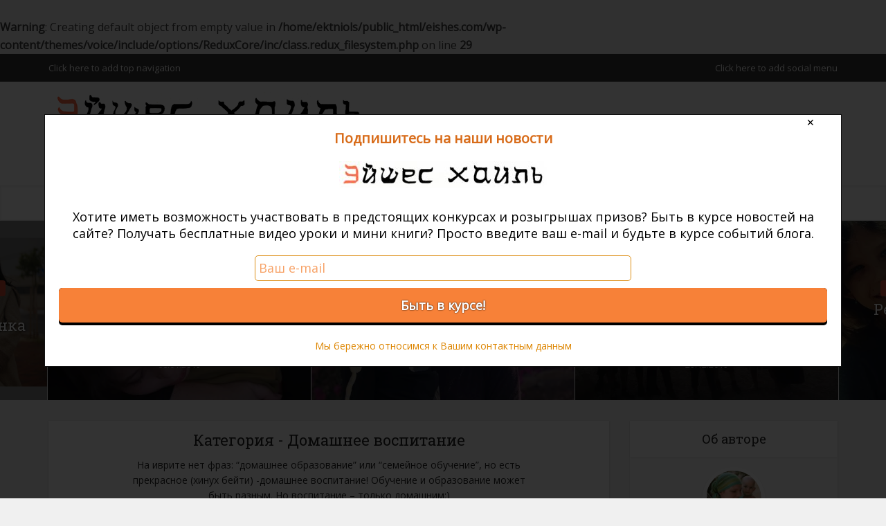

--- FILE ---
content_type: text/html; charset=UTF-8
request_url: https://eishes.com/category/domashnee-vospitanie/page/2/
body_size: 24339
content:
<br />
<b>Warning</b>:  Creating default object from empty value in <b>/home/ektniols/public_html/eishes.com/wp-content/themes/voice/include/options/ReduxCore/inc/class.redux_filesystem.php</b> on line <b>29</b><br />
<!DOCTYPE html>
<!--[if IE 8]><html class="ie8"><![endif]-->
<!--[if IE 9]><html class="ie9"><![endif]-->
<!--[if gt IE 8]><!--> <html lang="en-US"
	prefix="og: https://ogp.me/ns#" > <!--<![endif]-->

<head>

<meta http-equiv="Content-Type" content="text/html; charset=UTF-8" />
<meta name="viewport" content="user-scalable=yes, width=device-width, initial-scale=1.0, maximum-scale=1">

<!--[if lt IE 9]>
	<script src="https://eishes.com/wp-content/themes/voice/js/html5.js"></script>
<![endif]-->

<title>Домашнее воспитание | Эйшес Хаиль - Part 2</title>

		<!-- All in One SEO 4.1.8 -->
		<meta name="description" content="На иврите нет фраз: “домашнее образование” или “семейное обучение”, но есть прекрасное (хинух бейти) -домашнее воспитание! Обучение и образование может быть разным. Но воспитание – только домашним:) - Part 2" />
		<meta name="robots" content="noindex, nofollow, max-snippet:-1, max-image-preview:large, max-video-preview:-1" />
		<meta name="keywords" content="воспитание,дисциплина,правила,воспитание детей,воспитание подростков,хочу порядка в доме,хоумскулинг,организация домашнего обучения,организация со,организация обучения на дому,домашнее обучение,как организовать учебу дома,подростки,выжить с подростком,трудно с подростком,как разговаривать с подростком,как не убить подростка,непослушные подростки," />
		<link rel="canonical" href="https://eishes.com/category/domashnee-vospitanie/page/2/" />
		<link rel="prev" href="https://eishes.com/category/domashnee-vospitanie/" />
		<link rel="next" href="https://eishes.com/category/domashnee-vospitanie/page/3/" />
		<meta name="google" content="nositelinkssearchbox" />
		<script type="application/ld+json" class="aioseo-schema">
			{"@context":"https:\/\/schema.org","@graph":[{"@type":"WebSite","@id":"https:\/\/eishes.com\/#website","url":"https:\/\/eishes.com\/","name":"\u042d\u0439\u0448\u0435\u0441 \u0425\u0430\u0438\u043b\u044c","description":"\u0415\u0441\u0442\u044c \u0436\u0435\u043d\u0449\u0438\u043d\u044b \u0432 \u0435\u0432\u0440\u0435\u0439\u0441\u043a\u0438\u0445 \u043f\u043e\u0441\u0435\u043b\u0435\u043d\u044c\u044f\u0445","inLanguage":"en-US","publisher":{"@id":"https:\/\/eishes.com\/#organization"}},{"@type":"Organization","@id":"https:\/\/eishes.com\/#organization","name":"\u042d\u0439\u0448\u0435\u0441 \u0425\u0430\u0438\u043b\u044c","url":"https:\/\/eishes.com\/"},{"@type":"BreadcrumbList","@id":"https:\/\/eishes.com\/category\/domashnee-vospitanie\/page\/2\/#breadcrumblist","itemListElement":[{"@type":"ListItem","@id":"https:\/\/eishes.com\/#listItem","position":1,"item":{"@type":"WebPage","@id":"https:\/\/eishes.com\/","name":"Home","description":"\u0411\u043b\u043e\u0433 \u043c\u043d\u043e\u0433\u043e\u0434\u0435\u0442\u043d\u043e\u0439 \u043c\u0430\u043c\u044b, \u0436\u0438\u0432\u0443\u0449\u0435\u0439 \u0432 \u043f\u043e\u0441\u0435\u043b\u0435\u043d\u0438\u0438 \u0438 \u0432\u043e\u0441\u043f\u0438\u0442\u044b\u0432\u0430\u044e\u0449\u0435\u0439 \u0434\u043e\u043c\u0430\u0448\u043d\u0438\u0445 \u0434\u0435\u0442\u0435\u0439. - Part 2","url":"https:\/\/eishes.com\/"},"nextItem":"https:\/\/eishes.com\/category\/domashnee-vospitanie\/#listItem"},{"@type":"ListItem","@id":"https:\/\/eishes.com\/category\/domashnee-vospitanie\/#listItem","position":2,"item":{"@type":"WebPage","@id":"https:\/\/eishes.com\/category\/domashnee-vospitanie\/","name":"\u0414\u043e\u043c\u0430\u0448\u043d\u0435\u0435 \u0432\u043e\u0441\u043f\u0438\u0442\u0430\u043d\u0438\u0435","description":"\u041d\u0430 \u0438\u0432\u0440\u0438\u0442\u0435 \u043d\u0435\u0442 \u0444\u0440\u0430\u0437: \u201c\u0434\u043e\u043c\u0430\u0448\u043d\u0435\u0435 \u043e\u0431\u0440\u0430\u0437\u043e\u0432\u0430\u043d\u0438\u0435\u201d \u0438\u043b\u0438 \u201c\u0441\u0435\u043c\u0435\u0439\u043d\u043e\u0435 \u043e\u0431\u0443\u0447\u0435\u043d\u0438\u0435\u201d, \u043d\u043e \u0435\u0441\u0442\u044c \u043f\u0440\u0435\u043a\u0440\u0430\u0441\u043d\u043e\u0435 (\u0445\u0438\u043d\u0443\u0445 \u0431\u0435\u0439\u0442\u0438) -\u0434\u043e\u043c\u0430\u0448\u043d\u0435\u0435 \u0432\u043e\u0441\u043f\u0438\u0442\u0430\u043d\u0438\u0435! \u041e\u0431\u0443\u0447\u0435\u043d\u0438\u0435 \u0438 \u043e\u0431\u0440\u0430\u0437\u043e\u0432\u0430\u043d\u0438\u0435 \u043c\u043e\u0436\u0435\u0442 \u0431\u044b\u0442\u044c \u0440\u0430\u0437\u043d\u044b\u043c. \u041d\u043e \u0432\u043e\u0441\u043f\u0438\u0442\u0430\u043d\u0438\u0435 \u2013 \u0442\u043e\u043b\u044c\u043a\u043e \u0434\u043e\u043c\u0430\u0448\u043d\u0438\u043c:) - Part 2","url":"https:\/\/eishes.com\/category\/domashnee-vospitanie\/"},"previousItem":"https:\/\/eishes.com\/#listItem"}]},{"@type":"CollectionPage","@id":"https:\/\/eishes.com\/category\/domashnee-vospitanie\/page\/2\/#collectionpage","url":"https:\/\/eishes.com\/category\/domashnee-vospitanie\/page\/2\/","name":"\u0414\u043e\u043c\u0430\u0448\u043d\u0435\u0435 \u0432\u043e\u0441\u043f\u0438\u0442\u0430\u043d\u0438\u0435 | \u042d\u0439\u0448\u0435\u0441 \u0425\u0430\u0438\u043b\u044c - Part 2","description":"\u041d\u0430 \u0438\u0432\u0440\u0438\u0442\u0435 \u043d\u0435\u0442 \u0444\u0440\u0430\u0437: \u201c\u0434\u043e\u043c\u0430\u0448\u043d\u0435\u0435 \u043e\u0431\u0440\u0430\u0437\u043e\u0432\u0430\u043d\u0438\u0435\u201d \u0438\u043b\u0438 \u201c\u0441\u0435\u043c\u0435\u0439\u043d\u043e\u0435 \u043e\u0431\u0443\u0447\u0435\u043d\u0438\u0435\u201d, \u043d\u043e \u0435\u0441\u0442\u044c \u043f\u0440\u0435\u043a\u0440\u0430\u0441\u043d\u043e\u0435 (\u0445\u0438\u043d\u0443\u0445 \u0431\u0435\u0439\u0442\u0438) -\u0434\u043e\u043c\u0430\u0448\u043d\u0435\u0435 \u0432\u043e\u0441\u043f\u0438\u0442\u0430\u043d\u0438\u0435! \u041e\u0431\u0443\u0447\u0435\u043d\u0438\u0435 \u0438 \u043e\u0431\u0440\u0430\u0437\u043e\u0432\u0430\u043d\u0438\u0435 \u043c\u043e\u0436\u0435\u0442 \u0431\u044b\u0442\u044c \u0440\u0430\u0437\u043d\u044b\u043c. \u041d\u043e \u0432\u043e\u0441\u043f\u0438\u0442\u0430\u043d\u0438\u0435 \u2013 \u0442\u043e\u043b\u044c\u043a\u043e \u0434\u043e\u043c\u0430\u0448\u043d\u0438\u043c:) - Part 2","inLanguage":"en-US","isPartOf":{"@id":"https:\/\/eishes.com\/#website"},"breadcrumb":{"@id":"https:\/\/eishes.com\/category\/domashnee-vospitanie\/page\/2\/#breadcrumblist"}}]}
		</script>
		<!-- All in One SEO -->


<!-- Google Tag Manager for WordPress by gtm4wp.com -->
<script data-cfasync="false" data-pagespeed-no-defer type="text/javascript">//<![CDATA[
	var gtm4wp_datalayer_name = "dataLayer";
	var dataLayer = dataLayer || [];
//]]>
</script>
<!-- End Google Tag Manager for WordPress by gtm4wp.com --><script>window._wca = window._wca || [];</script>
<link rel='dns-prefetch' href='//stats.wp.com' />
<link rel='dns-prefetch' href='//secure.gravatar.com' />
<link rel='dns-prefetch' href='//fonts.googleapis.com' />
<link rel='dns-prefetch' href='//v0.wordpress.com' />
<link rel='dns-prefetch' href='//i0.wp.com' />
<link rel='dns-prefetch' href='//i1.wp.com' />
<link rel='dns-prefetch' href='//i2.wp.com' />
<link rel="alternate" type="application/rss+xml" title="Эйшес Хаиль &raquo; Feed" href="https://eishes.com/feed/" />
<link rel="alternate" type="application/rss+xml" title="Эйшес Хаиль &raquo; Comments Feed" href="https://eishes.com/comments/feed/" />
<link rel="alternate" type="application/rss+xml" title="Эйшес Хаиль &raquo; Домашнее воспитание Category Feed" href="https://eishes.com/category/domashnee-vospitanie/feed/" />
<style id='wp-img-auto-sizes-contain-inline-css' type='text/css'>
img:is([sizes=auto i],[sizes^="auto," i]){contain-intrinsic-size:3000px 1500px}
/*# sourceURL=wp-img-auto-sizes-contain-inline-css */
</style>
<style id='wp-emoji-styles-inline-css' type='text/css'>

	img.wp-smiley, img.emoji {
		display: inline !important;
		border: none !important;
		box-shadow: none !important;
		height: 1em !important;
		width: 1em !important;
		margin: 0 0.07em !important;
		vertical-align: -0.1em !important;
		background: none !important;
		padding: 0 !important;
	}
/*# sourceURL=wp-emoji-styles-inline-css */
</style>
<style id='wp-block-library-inline-css' type='text/css'>
:root{--wp-block-synced-color:#7a00df;--wp-block-synced-color--rgb:122,0,223;--wp-bound-block-color:var(--wp-block-synced-color);--wp-editor-canvas-background:#ddd;--wp-admin-theme-color:#007cba;--wp-admin-theme-color--rgb:0,124,186;--wp-admin-theme-color-darker-10:#006ba1;--wp-admin-theme-color-darker-10--rgb:0,107,160.5;--wp-admin-theme-color-darker-20:#005a87;--wp-admin-theme-color-darker-20--rgb:0,90,135;--wp-admin-border-width-focus:2px}@media (min-resolution:192dpi){:root{--wp-admin-border-width-focus:1.5px}}.wp-element-button{cursor:pointer}:root .has-very-light-gray-background-color{background-color:#eee}:root .has-very-dark-gray-background-color{background-color:#313131}:root .has-very-light-gray-color{color:#eee}:root .has-very-dark-gray-color{color:#313131}:root .has-vivid-green-cyan-to-vivid-cyan-blue-gradient-background{background:linear-gradient(135deg,#00d084,#0693e3)}:root .has-purple-crush-gradient-background{background:linear-gradient(135deg,#34e2e4,#4721fb 50%,#ab1dfe)}:root .has-hazy-dawn-gradient-background{background:linear-gradient(135deg,#faaca8,#dad0ec)}:root .has-subdued-olive-gradient-background{background:linear-gradient(135deg,#fafae1,#67a671)}:root .has-atomic-cream-gradient-background{background:linear-gradient(135deg,#fdd79a,#004a59)}:root .has-nightshade-gradient-background{background:linear-gradient(135deg,#330968,#31cdcf)}:root .has-midnight-gradient-background{background:linear-gradient(135deg,#020381,#2874fc)}:root{--wp--preset--font-size--normal:16px;--wp--preset--font-size--huge:42px}.has-regular-font-size{font-size:1em}.has-larger-font-size{font-size:2.625em}.has-normal-font-size{font-size:var(--wp--preset--font-size--normal)}.has-huge-font-size{font-size:var(--wp--preset--font-size--huge)}.has-text-align-center{text-align:center}.has-text-align-left{text-align:left}.has-text-align-right{text-align:right}.has-fit-text{white-space:nowrap!important}#end-resizable-editor-section{display:none}.aligncenter{clear:both}.items-justified-left{justify-content:flex-start}.items-justified-center{justify-content:center}.items-justified-right{justify-content:flex-end}.items-justified-space-between{justify-content:space-between}.screen-reader-text{border:0;clip-path:inset(50%);height:1px;margin:-1px;overflow:hidden;padding:0;position:absolute;width:1px;word-wrap:normal!important}.screen-reader-text:focus{background-color:#ddd;clip-path:none;color:#444;display:block;font-size:1em;height:auto;left:5px;line-height:normal;padding:15px 23px 14px;text-decoration:none;top:5px;width:auto;z-index:100000}html :where(.has-border-color){border-style:solid}html :where([style*=border-top-color]){border-top-style:solid}html :where([style*=border-right-color]){border-right-style:solid}html :where([style*=border-bottom-color]){border-bottom-style:solid}html :where([style*=border-left-color]){border-left-style:solid}html :where([style*=border-width]){border-style:solid}html :where([style*=border-top-width]){border-top-style:solid}html :where([style*=border-right-width]){border-right-style:solid}html :where([style*=border-bottom-width]){border-bottom-style:solid}html :where([style*=border-left-width]){border-left-style:solid}html :where(img[class*=wp-image-]){height:auto;max-width:100%}:where(figure){margin:0 0 1em}html :where(.is-position-sticky){--wp-admin--admin-bar--position-offset:var(--wp-admin--admin-bar--height,0px)}@media screen and (max-width:600px){html :where(.is-position-sticky){--wp-admin--admin-bar--position-offset:0px}}
.has-text-align-justify{text-align:justify;}

/*# sourceURL=wp-block-library-inline-css */
</style><style id='global-styles-inline-css' type='text/css'>
:root{--wp--preset--aspect-ratio--square: 1;--wp--preset--aspect-ratio--4-3: 4/3;--wp--preset--aspect-ratio--3-4: 3/4;--wp--preset--aspect-ratio--3-2: 3/2;--wp--preset--aspect-ratio--2-3: 2/3;--wp--preset--aspect-ratio--16-9: 16/9;--wp--preset--aspect-ratio--9-16: 9/16;--wp--preset--color--black: #000000;--wp--preset--color--cyan-bluish-gray: #abb8c3;--wp--preset--color--white: #ffffff;--wp--preset--color--pale-pink: #f78da7;--wp--preset--color--vivid-red: #cf2e2e;--wp--preset--color--luminous-vivid-orange: #ff6900;--wp--preset--color--luminous-vivid-amber: #fcb900;--wp--preset--color--light-green-cyan: #7bdcb5;--wp--preset--color--vivid-green-cyan: #00d084;--wp--preset--color--pale-cyan-blue: #8ed1fc;--wp--preset--color--vivid-cyan-blue: #0693e3;--wp--preset--color--vivid-purple: #9b51e0;--wp--preset--gradient--vivid-cyan-blue-to-vivid-purple: linear-gradient(135deg,rgb(6,147,227) 0%,rgb(155,81,224) 100%);--wp--preset--gradient--light-green-cyan-to-vivid-green-cyan: linear-gradient(135deg,rgb(122,220,180) 0%,rgb(0,208,130) 100%);--wp--preset--gradient--luminous-vivid-amber-to-luminous-vivid-orange: linear-gradient(135deg,rgb(252,185,0) 0%,rgb(255,105,0) 100%);--wp--preset--gradient--luminous-vivid-orange-to-vivid-red: linear-gradient(135deg,rgb(255,105,0) 0%,rgb(207,46,46) 100%);--wp--preset--gradient--very-light-gray-to-cyan-bluish-gray: linear-gradient(135deg,rgb(238,238,238) 0%,rgb(169,184,195) 100%);--wp--preset--gradient--cool-to-warm-spectrum: linear-gradient(135deg,rgb(74,234,220) 0%,rgb(151,120,209) 20%,rgb(207,42,186) 40%,rgb(238,44,130) 60%,rgb(251,105,98) 80%,rgb(254,248,76) 100%);--wp--preset--gradient--blush-light-purple: linear-gradient(135deg,rgb(255,206,236) 0%,rgb(152,150,240) 100%);--wp--preset--gradient--blush-bordeaux: linear-gradient(135deg,rgb(254,205,165) 0%,rgb(254,45,45) 50%,rgb(107,0,62) 100%);--wp--preset--gradient--luminous-dusk: linear-gradient(135deg,rgb(255,203,112) 0%,rgb(199,81,192) 50%,rgb(65,88,208) 100%);--wp--preset--gradient--pale-ocean: linear-gradient(135deg,rgb(255,245,203) 0%,rgb(182,227,212) 50%,rgb(51,167,181) 100%);--wp--preset--gradient--electric-grass: linear-gradient(135deg,rgb(202,248,128) 0%,rgb(113,206,126) 100%);--wp--preset--gradient--midnight: linear-gradient(135deg,rgb(2,3,129) 0%,rgb(40,116,252) 100%);--wp--preset--font-size--small: 13px;--wp--preset--font-size--medium: 20px;--wp--preset--font-size--large: 36px;--wp--preset--font-size--x-large: 42px;--wp--preset--spacing--20: 0.44rem;--wp--preset--spacing--30: 0.67rem;--wp--preset--spacing--40: 1rem;--wp--preset--spacing--50: 1.5rem;--wp--preset--spacing--60: 2.25rem;--wp--preset--spacing--70: 3.38rem;--wp--preset--spacing--80: 5.06rem;--wp--preset--shadow--natural: 6px 6px 9px rgba(0, 0, 0, 0.2);--wp--preset--shadow--deep: 12px 12px 50px rgba(0, 0, 0, 0.4);--wp--preset--shadow--sharp: 6px 6px 0px rgba(0, 0, 0, 0.2);--wp--preset--shadow--outlined: 6px 6px 0px -3px rgb(255, 255, 255), 6px 6px rgb(0, 0, 0);--wp--preset--shadow--crisp: 6px 6px 0px rgb(0, 0, 0);}:where(.is-layout-flex){gap: 0.5em;}:where(.is-layout-grid){gap: 0.5em;}body .is-layout-flex{display: flex;}.is-layout-flex{flex-wrap: wrap;align-items: center;}.is-layout-flex > :is(*, div){margin: 0;}body .is-layout-grid{display: grid;}.is-layout-grid > :is(*, div){margin: 0;}:where(.wp-block-columns.is-layout-flex){gap: 2em;}:where(.wp-block-columns.is-layout-grid){gap: 2em;}:where(.wp-block-post-template.is-layout-flex){gap: 1.25em;}:where(.wp-block-post-template.is-layout-grid){gap: 1.25em;}.has-black-color{color: var(--wp--preset--color--black) !important;}.has-cyan-bluish-gray-color{color: var(--wp--preset--color--cyan-bluish-gray) !important;}.has-white-color{color: var(--wp--preset--color--white) !important;}.has-pale-pink-color{color: var(--wp--preset--color--pale-pink) !important;}.has-vivid-red-color{color: var(--wp--preset--color--vivid-red) !important;}.has-luminous-vivid-orange-color{color: var(--wp--preset--color--luminous-vivid-orange) !important;}.has-luminous-vivid-amber-color{color: var(--wp--preset--color--luminous-vivid-amber) !important;}.has-light-green-cyan-color{color: var(--wp--preset--color--light-green-cyan) !important;}.has-vivid-green-cyan-color{color: var(--wp--preset--color--vivid-green-cyan) !important;}.has-pale-cyan-blue-color{color: var(--wp--preset--color--pale-cyan-blue) !important;}.has-vivid-cyan-blue-color{color: var(--wp--preset--color--vivid-cyan-blue) !important;}.has-vivid-purple-color{color: var(--wp--preset--color--vivid-purple) !important;}.has-black-background-color{background-color: var(--wp--preset--color--black) !important;}.has-cyan-bluish-gray-background-color{background-color: var(--wp--preset--color--cyan-bluish-gray) !important;}.has-white-background-color{background-color: var(--wp--preset--color--white) !important;}.has-pale-pink-background-color{background-color: var(--wp--preset--color--pale-pink) !important;}.has-vivid-red-background-color{background-color: var(--wp--preset--color--vivid-red) !important;}.has-luminous-vivid-orange-background-color{background-color: var(--wp--preset--color--luminous-vivid-orange) !important;}.has-luminous-vivid-amber-background-color{background-color: var(--wp--preset--color--luminous-vivid-amber) !important;}.has-light-green-cyan-background-color{background-color: var(--wp--preset--color--light-green-cyan) !important;}.has-vivid-green-cyan-background-color{background-color: var(--wp--preset--color--vivid-green-cyan) !important;}.has-pale-cyan-blue-background-color{background-color: var(--wp--preset--color--pale-cyan-blue) !important;}.has-vivid-cyan-blue-background-color{background-color: var(--wp--preset--color--vivid-cyan-blue) !important;}.has-vivid-purple-background-color{background-color: var(--wp--preset--color--vivid-purple) !important;}.has-black-border-color{border-color: var(--wp--preset--color--black) !important;}.has-cyan-bluish-gray-border-color{border-color: var(--wp--preset--color--cyan-bluish-gray) !important;}.has-white-border-color{border-color: var(--wp--preset--color--white) !important;}.has-pale-pink-border-color{border-color: var(--wp--preset--color--pale-pink) !important;}.has-vivid-red-border-color{border-color: var(--wp--preset--color--vivid-red) !important;}.has-luminous-vivid-orange-border-color{border-color: var(--wp--preset--color--luminous-vivid-orange) !important;}.has-luminous-vivid-amber-border-color{border-color: var(--wp--preset--color--luminous-vivid-amber) !important;}.has-light-green-cyan-border-color{border-color: var(--wp--preset--color--light-green-cyan) !important;}.has-vivid-green-cyan-border-color{border-color: var(--wp--preset--color--vivid-green-cyan) !important;}.has-pale-cyan-blue-border-color{border-color: var(--wp--preset--color--pale-cyan-blue) !important;}.has-vivid-cyan-blue-border-color{border-color: var(--wp--preset--color--vivid-cyan-blue) !important;}.has-vivid-purple-border-color{border-color: var(--wp--preset--color--vivid-purple) !important;}.has-vivid-cyan-blue-to-vivid-purple-gradient-background{background: var(--wp--preset--gradient--vivid-cyan-blue-to-vivid-purple) !important;}.has-light-green-cyan-to-vivid-green-cyan-gradient-background{background: var(--wp--preset--gradient--light-green-cyan-to-vivid-green-cyan) !important;}.has-luminous-vivid-amber-to-luminous-vivid-orange-gradient-background{background: var(--wp--preset--gradient--luminous-vivid-amber-to-luminous-vivid-orange) !important;}.has-luminous-vivid-orange-to-vivid-red-gradient-background{background: var(--wp--preset--gradient--luminous-vivid-orange-to-vivid-red) !important;}.has-very-light-gray-to-cyan-bluish-gray-gradient-background{background: var(--wp--preset--gradient--very-light-gray-to-cyan-bluish-gray) !important;}.has-cool-to-warm-spectrum-gradient-background{background: var(--wp--preset--gradient--cool-to-warm-spectrum) !important;}.has-blush-light-purple-gradient-background{background: var(--wp--preset--gradient--blush-light-purple) !important;}.has-blush-bordeaux-gradient-background{background: var(--wp--preset--gradient--blush-bordeaux) !important;}.has-luminous-dusk-gradient-background{background: var(--wp--preset--gradient--luminous-dusk) !important;}.has-pale-ocean-gradient-background{background: var(--wp--preset--gradient--pale-ocean) !important;}.has-electric-grass-gradient-background{background: var(--wp--preset--gradient--electric-grass) !important;}.has-midnight-gradient-background{background: var(--wp--preset--gradient--midnight) !important;}.has-small-font-size{font-size: var(--wp--preset--font-size--small) !important;}.has-medium-font-size{font-size: var(--wp--preset--font-size--medium) !important;}.has-large-font-size{font-size: var(--wp--preset--font-size--large) !important;}.has-x-large-font-size{font-size: var(--wp--preset--font-size--x-large) !important;}
/*# sourceURL=global-styles-inline-css */
</style>

<style id='classic-theme-styles-inline-css' type='text/css'>
/*! This file is auto-generated */
.wp-block-button__link{color:#fff;background-color:#32373c;border-radius:9999px;box-shadow:none;text-decoration:none;padding:calc(.667em + 2px) calc(1.333em + 2px);font-size:1.125em}.wp-block-file__button{background:#32373c;color:#fff;text-decoration:none}
/*# sourceURL=/wp-includes/css/classic-themes.min.css */
</style>
<link rel='stylesheet' id='contact-form-7-css' href='https://eishes.com/wp-content/plugins/contact-form-7/includes/css/styles.css?ver=5.3.2' type='text/css' media='all' />
<link rel='stylesheet' id='mks_shortcodes_simple_line_icons-css' href='https://eishes.com/wp-content/plugins/meks-flexible-shortcodes/css/simple-line/simple-line-icons.css?ver=1.3.3' type='text/css' media='screen' />
<link rel='stylesheet' id='mks_shortcodes_css-css' href='https://eishes.com/wp-content/plugins/meks-flexible-shortcodes/css/style.css?ver=1.3.3' type='text/css' media='screen' />
<link rel='stylesheet' id='woocommerce-layout-css' href='https://eishes.com/wp-content/plugins/woocommerce/assets/css/woocommerce-layout.css?ver=5.0.3' type='text/css' media='all' />
<style id='woocommerce-layout-inline-css' type='text/css'>

	.infinite-scroll .woocommerce-pagination {
		display: none;
	}
/*# sourceURL=woocommerce-layout-inline-css */
</style>
<link rel='stylesheet' id='woocommerce-smallscreen-css' href='https://eishes.com/wp-content/plugins/woocommerce/assets/css/woocommerce-smallscreen.css?ver=5.0.3' type='text/css' media='only screen and (max-width: 768px)' />
<link rel='stylesheet' id='woocommerce-general-css' href='https://eishes.com/wp-content/plugins/woocommerce/assets/css/woocommerce.css?ver=5.0.3' type='text/css' media='all' />
<style id='woocommerce-inline-inline-css' type='text/css'>
.woocommerce form .form-row .required { visibility: visible; }
/*# sourceURL=woocommerce-inline-inline-css */
</style>
<link rel='stylesheet' id='wc-gateway-ppec-frontend-css' href='https://eishes.com/wp-content/plugins/woocommerce-gateway-paypal-express-checkout/assets/css/wc-gateway-ppec-frontend.css?ver=2.1.3' type='text/css' media='all' />
<link rel='stylesheet' id='vce_font_0-css' href='https://fonts.googleapis.com/css?family=Open+Sans%3A400&#038;subset=latin%2Clatin-ext&#038;ver=2.0.1' type='text/css' media='screen' />
<link rel='stylesheet' id='vce_font_1-css' href='https://fonts.googleapis.com/css?family=Roboto+Slab%3A400&#038;subset=latin%2Clatin-ext&#038;ver=2.0.1' type='text/css' media='screen' />
<link rel='stylesheet' id='vce_style-css' href='https://eishes.com/wp-content/themes/voice/css/min.css?ver=2.0.1' type='text/css' media='screen, print' />
<style id='vce_style-inline-css' type='text/css'>
body {background-color:#f0f0f0;background-repeat:repeat-x;background-size:contain;background-attachment:fixed;background-position:center top;}body,.mks_author_widget h3,.site-description,.meta-category a,textarea {font-family: 'Open Sans';font-weight: 400;}h1,h2,h3,h4,h5,h6,blockquote,.vce-post-link,.site-title,.site-title a,.main-box-title,.comment-reply-title,.entry-title a,.vce-single .entry-headline p,.vce-prev-next-link,.author-title,.mks_pullquote,.widget_rss ul li .rsswidget,#bbpress-forums .bbp-forum-title,#bbpress-forums .bbp-topic-permalink {font-family: 'Roboto Slab';font-weight: 400;}.main-navigation a,.sidr a{font-family: 'Roboto Slab';font-weight: 400;}.vce-single .entry-content,.vce-single .entry-headline,.vce-single .entry-footer{width: 600px;}.vce-lay-a .lay-a-content{width: 600px;max-width: 600px;}.vce-page .entry-content,.vce-page .entry-title-page {width: 600px;}.vce-sid-none .vce-single .entry-content,.vce-sid-none .vce-single .entry-headline,.vce-sid-none .vce-single .entry-footer {width: 600px;}.vce-sid-none .vce-page .entry-content,.vce-sid-none .vce-page .entry-title-page,.error404 .entry-content {width: 600px;max-width: 600px;}body, button, input, select, textarea{color: #444444;}h1,h2,h3,h4,h5,h6,.entry-title a,.prev-next-nav a,#bbpress-forums .bbp-forum-title, #bbpress-forums .bbp-topic-permalink,.woocommerce ul.products li.product .price .amount{color: #232323;}a,.entry-title a:hover,.vce-prev-next-link:hover,.vce-author-links a:hover,.required,.error404 h4,.prev-next-nav a:hover,#bbpress-forums .bbp-forum-title:hover, #bbpress-forums .bbp-topic-permalink:hover,.woocommerce ul.products li.product h3:hover,.woocommerce ul.products li.product h3:hover mark,.main-box-title a:hover{color: #cf4d35;}.vce-square,.vce-main-content .mejs-controls .mejs-time-rail .mejs-time-current,button,input[type="button"],input[type="reset"],input[type="submit"],.vce-button,.pagination-wapper a,#vce-pagination .next.page-numbers,#vce-pagination .prev.page-numbers,#vce-pagination .page-numbers,#vce-pagination .page-numbers.current,.vce-link-pages a,#vce-pagination a,.vce-load-more a,.vce-slider-pagination .owl-nav > div,.vce-mega-menu-posts-wrap .owl-nav > div,.comment-reply-link:hover,.vce-featured-section a,.vce-lay-g .vce-featured-info .meta-category a,.vce-404-menu a,.vce-post.sticky .meta-image:before,#vce-pagination .page-numbers:hover,#bbpress-forums .bbp-pagination .current,#bbpress-forums .bbp-pagination a:hover,.woocommerce #respond input#submit,.woocommerce a.button,.woocommerce button.button,.woocommerce input.button,.woocommerce ul.products li.product .added_to_cart,.woocommerce #respond input#submit:hover,.woocommerce a.button:hover,.woocommerce button.button:hover,.woocommerce input.button:hover,.woocommerce ul.products li.product .added_to_cart:hover,.woocommerce #respond input#submit.alt,.woocommerce a.button.alt,.woocommerce button.button.alt,.woocommerce input.button.alt,.woocommerce #respond input#submit.alt:hover, .woocommerce a.button.alt:hover, .woocommerce button.button.alt:hover, .woocommerce input.button.alt:hover,.woocommerce span.onsale,.woocommerce .widget_price_filter .ui-slider .ui-slider-range,.woocommerce .widget_price_filter .ui-slider .ui-slider-handle,.comments-holder .navigation .page-numbers.current,.vce-lay-a .vce-read-more:hover,.vce-lay-c .vce-read-more:hover{background-color: #cf4d35;}#vce-pagination .page-numbers,.comments-holder .navigation .page-numbers{background: transparent;color: #cf4d35;border: 1px solid #cf4d35;}.comments-holder .navigation .page-numbers:hover{background: #cf4d35;border: 1px solid #cf4d35;}.bbp-pagination-links a{background: transparent;color: #cf4d35;border: 1px solid #cf4d35 !important;}#vce-pagination .page-numbers.current,.bbp-pagination-links span.current,.comments-holder .navigation .page-numbers.current{border: 1px solid #cf4d35;}.widget_categories .cat-item:before,.widget_categories .cat-item .count{background: #cf4d35;}.comment-reply-link,.vce-lay-a .vce-read-more,.vce-lay-c .vce-read-more{border: 1px solid #cf4d35;}.entry-meta div,.entry-meta div a,.comment-metadata a,.meta-category span,.meta-author-wrapped,.wp-caption .wp-caption-text,.widget_rss .rss-date,.sidebar cite,.site-footer cite,.sidebar .vce-post-list .entry-meta div,.sidebar .vce-post-list .entry-meta div a,.sidebar .vce-post-list .fn,.sidebar .vce-post-list .fn a,.site-footer .vce-post-list .entry-meta div,.site-footer .vce-post-list .entry-meta div a,.site-footer .vce-post-list .fn,.site-footer .vce-post-list .fn a,#bbpress-forums .bbp-topic-started-by,#bbpress-forums .bbp-topic-started-in,#bbpress-forums .bbp-forum-info .bbp-forum-content,#bbpress-forums p.bbp-topic-meta,span.bbp-admin-links a,.bbp-reply-post-date,#bbpress-forums li.bbp-header,#bbpress-forums li.bbp-footer,.woocommerce .woocommerce-result-count,.woocommerce .product_meta{color: #9b9b9b;}.main-box-title, .comment-reply-title, .main-box-head{background: #ffffff;color: #232323;}.main-box-title a{color: #232323;}.sidebar .widget .widget-title a{color: #232323;}.main-box,.comment-respond,.prev-next-nav{background: #f9f9f9;}.vce-post,ul.comment-list > li.comment,.main-box-single,.ie8 .vce-single,#disqus_thread,.vce-author-card,.vce-author-card .vce-content-outside,.mks-bredcrumbs-container,ul.comment-list > li.pingback{background: #ffffff;}.mks_tabs.horizontal .mks_tab_nav_item.active{border-bottom: 1px solid #ffffff;}.mks_tabs.horizontal .mks_tab_item,.mks_tabs.vertical .mks_tab_nav_item.active,.mks_tabs.horizontal .mks_tab_nav_item.active{background: #ffffff;}.mks_tabs.vertical .mks_tab_nav_item.active{border-right: 1px solid #ffffff;}#vce-pagination,.vce-slider-pagination .owl-controls,.vce-content-outside,.comments-holder .navigation{background: #f3f3f3;}.sidebar .widget-title{background: #ffffff;color: #232323;}.sidebar .widget{background: #f9f9f9;}.sidebar .widget,.sidebar .widget li a,.sidebar .mks_author_widget h3 a,.sidebar .mks_author_widget h3,.sidebar .vce-search-form .vce-search-input,.sidebar .vce-search-form .vce-search-input:focus{color: #444444;}.sidebar .widget li a:hover,.sidebar .widget a,.widget_nav_menu li.menu-item-has-children:hover:after,.widget_pages li.page_item_has_children:hover:after{color: #cf4d35;}.sidebar .tagcloud a {border: 1px solid #cf4d35;}.sidebar .mks_author_link,.sidebar .tagcloud a:hover,.sidebar .mks_themeforest_widget .more,.sidebar button,.sidebar input[type="button"],.sidebar input[type="reset"],.sidebar input[type="submit"],.sidebar .vce-button,.sidebar .bbp_widget_login .button{background-color: #cf4d35;}.sidebar .mks_author_widget .mks_autor_link_wrap,.sidebar .mks_themeforest_widget .mks_read_more{background: #f3f3f3;}.sidebar #wp-calendar caption,.sidebar .recentcomments,.sidebar .post-date,.sidebar #wp-calendar tbody{color: rgba(68,68,68,0.7);}.site-footer{background: #373941;}.site-footer .widget-title{color: #ffffff;}.site-footer,.site-footer .widget,.site-footer .widget li a,.site-footer .mks_author_widget h3 a,.site-footer .mks_author_widget h3,.site-footer .vce-search-form .vce-search-input,.site-footer .vce-search-form .vce-search-input:focus{color: #f9f9f9;}.site-footer .widget li a:hover,.site-footer .widget a,.site-info a{color: #cf4d35;}.site-footer .tagcloud a {border: 1px solid #cf4d35;}.site-footer .mks_author_link,.site-footer .mks_themeforest_widget .more,.site-footer button,.site-footer input[type="button"],.site-footer input[type="reset"],.site-footer input[type="submit"],.site-footer .vce-button,.site-footer .tagcloud a:hover{background-color: #cf4d35;}.site-footer #wp-calendar caption,.site-footer .recentcomments,.site-footer .post-date,.site-footer #wp-calendar tbody,.site-footer .site-info{color: rgba(249,249,249,0.7);}.top-header,.top-nav-menu li .sub-menu{background: #3a3a3a;}.top-header,.top-header a{color: #ffffff;}.top-header .vce-search-form .vce-search-input,.top-header .vce-search-input:focus,.top-header .vce-search-submit{color: #ffffff;}.top-header .vce-search-form .vce-search-input::-webkit-input-placeholder { color: #ffffff;}.top-header .vce-search-form .vce-search-input:-moz-placeholder { color: #ffffff;}.top-header .vce-search-form .vce-search-input::-moz-placeholder { color: #ffffff;}.top-header .vce-search-form .vce-search-input:-ms-input-placeholder { color: #ffffff;}.header-1-wrapper{height: 150px;padding-top: 15px;}.header-2-wrapper,.header-3-wrapper{height: 150px;}.header-2-wrapper .site-branding,.header-3-wrapper .site-branding{top: 15px;left: 0px;}.site-title a, .site-title a:hover{color: #232323;}.site-description{color: #aaaaaa;}.main-header{background-color: #ffffff;}.header-bottom-wrapper{background: #fcfcfc;}.vce-header-ads{margin: 30px 0;}.header-3-wrapper .nav-menu > li > a{padding: 65px 15px;}.header-sticky,.sidr{background: rgba(252,252,252,0.95);}.ie8 .header-sticky{background: #ffffff;}.main-navigation a,.nav-menu .vce-mega-menu > .sub-menu > li > a,.sidr li a,.vce-menu-parent{color: #4a4a4a;}.nav-menu > li:hover > a,.nav-menu > .current_page_item > a,.nav-menu > .current-menu-item > a,.nav-menu > .current-menu-ancestor > a,.main-navigation a.vce-item-selected,.main-navigation ul ul li:hover > a,.nav-menu ul .current-menu-item a,.nav-menu ul .current_page_item a,.vce-menu-parent:hover,.sidr li a:hover,.main-navigation li.current-menu-item.fa:before{color: #cf4d35;}.nav-menu > li:hover > a,.nav-menu > .current_page_item > a,.nav-menu > .current-menu-item > a,.nav-menu > .current-menu-ancestor > a,.main-navigation a.vce-item-selected,.main-navigation ul ul,.header-sticky .nav-menu > .current_page_item:hover > a,.header-sticky .nav-menu > .current-menu-item:hover > a,.header-sticky .nav-menu > .current-menu-ancestor:hover > a,.header-sticky .main-navigation a.vce-item-selected:hover{background-color: #ffffff;}.search-header-wrap ul{border-top: 2px solid #cf4d35;}.vce-border-top .main-box-title{border-top: 2px solid #cf4d35;}.tagcloud a:hover,.sidebar .widget .mks_author_link,.sidebar .widget.mks_themeforest_widget .more,.site-footer .widget .mks_author_link,.site-footer .widget.mks_themeforest_widget .more,.vce-lay-g .entry-meta div,.vce-lay-g .fn,.vce-lay-g .fn a{color: #FFF;}.vce-featured-header .vce-featured-header-background{opacity: 0.5}.vce-featured-grid .vce-featured-header-background,.vce-post-big .vce-post-img:after,.vce-post-slider .vce-post-img:after{opacity: 0.5}.vce-featured-grid .owl-item:hover .vce-grid-text .vce-featured-header-background,.vce-post-big li:hover .vce-post-img:after,.vce-post-slider li:hover .vce-post-img:after {opacity: 0.8}#back-top {background: #323232}.meta-image:hover a img,.vce-lay-h .img-wrap:hover .meta-image > img,.img-wrp:hover img,.vce-gallery-big:hover img,.vce-gallery .gallery-item:hover img,.vce_posts_widget .vce-post-big li:hover img,.vce-featured-grid .owl-item:hover img,.vce-post-img:hover img,.mega-menu-img:hover img{-webkit-transform: scale(1.1);-moz-transform: scale(1.1);-o-transform: scale(1.1);-ms-transform: scale(1.1);transform: scale(1.1);}
/*# sourceURL=vce_style-inline-css */
</style>
<link rel='stylesheet' id='vce-woocommerce-css' href='https://eishes.com/wp-content/themes/voice/css/vce-woocommerce.css?ver=2.0.1' type='text/css' media='screen, print' />
<link rel='stylesheet' id='meks-ads-widget-css' href='https://eishes.com/wp-content/plugins/meks-easy-ads-widget/css/style.css?ver=2.0.5' type='text/css' media='all' />
<link rel='stylesheet' id='meks-flickr-widget-css' href='https://eishes.com/wp-content/plugins/meks-simple-flickr-widget/css/style.css?ver=1.2' type='text/css' media='all' />
<link rel='stylesheet' id='meks-author-widget-css' href='https://eishes.com/wp-content/plugins/meks-smart-author-widget/css/style.css?ver=1.1.3' type='text/css' media='all' />
<link rel='stylesheet' id='meks-social-widget-css' href='https://eishes.com/wp-content/plugins/meks-smart-social-widget/css/style.css?ver=1.5' type='text/css' media='all' />
<link rel='stylesheet' id='meks-themeforest-widget-css' href='https://eishes.com/wp-content/plugins/meks-themeforest-smart-widget/css/style.css?ver=1.4' type='text/css' media='all' />
<link rel='stylesheet' id='tablepress-default-css' href='https://eishes.com/wp-content/plugins/tablepress/css/default.min.css?ver=1.14' type='text/css' media='all' />
<link rel='stylesheet' id='wp_review-style-css' href='https://eishes.com/wp-content/plugins/wp-review/public/css/wp-review.css?ver=5.3.5' type='text/css' media='all' />
<link rel='stylesheet' id='forget-about-shortcode-buttons-css' href='https://eishes.com/wp-content/plugins/forget-about-shortcode-buttons/public/css/button-styles.css?ver=2.1.2' type='text/css' media='all' />
<link rel='stylesheet' id='jetpack_css-css' href='https://eishes.com/wp-content/plugins/jetpack/css/jetpack.css?ver=9.4.4' type='text/css' media='all' />
<script type="text/javascript" src="https://eishes.com/wp-includes/js/jquery/jquery.min.js?ver=3.7.1" id="jquery-core-js"></script>
<script type="text/javascript" src="https://eishes.com/wp-includes/js/jquery/jquery-migrate.min.js?ver=3.4.1" id="jquery-migrate-js"></script>
<script defer type="text/javascript" src="https://stats.wp.com/s-202603.js" id="woocommerce-analytics-js"></script>
<link rel="https://api.w.org/" href="https://eishes.com/wp-json/" /><link rel="alternate" title="JSON" type="application/json" href="https://eishes.com/wp-json/wp/v2/categories/2" /><link rel="EditURI" type="application/rsd+xml" title="RSD" href="https://eishes.com/xmlrpc.php?rsd" />
<meta name="generator" content="WordPress 6.9" />
<meta name="generator" content="WooCommerce 5.0.3" />

<!-- Google Tag Manager for WordPress by gtm4wp.com -->
<script data-cfasync="false" data-pagespeed-no-defer type="text/javascript">//<![CDATA[
	var dataLayer_content = {"pagePostType":"post","pagePostType2":"category-post","pageCategory":["domashnee-vospitanie","%d0%bc%d0%b8%d1%80-%d0%b4%d0%be%d0%bc%d0%b0"]};
	dataLayer.push( dataLayer_content );//]]>
</script>
<script data-cfasync="false">//<![CDATA[
(function(w,d,s,l,i){w[l]=w[l]||[];w[l].push({'gtm.start':
new Date().getTime(),event:'gtm.js'});var f=d.getElementsByTagName(s)[0],
j=d.createElement(s),dl=l!='dataLayer'?'&l='+l:'';j.async=true;j.src=
'//www.googletagmanager.com/gtm.'+'js?id='+i+dl;f.parentNode.insertBefore(j,f);
})(window,document,'script','dataLayer','GTM-P674B3N');//]]>
</script>
<!-- End Google Tag Manager -->
<!-- End Google Tag Manager for WordPress by gtm4wp.com --><style type='text/css'>img#wpstats{display:none}</style>	<noscript><style>.woocommerce-product-gallery{ opacity: 1 !important; }</style></noscript>
	<style type="text/css">.recentcomments a{display:inline !important;padding:0 !important;margin:0 !important;}</style><link rel="shortcut icon" href="http://eishes.com/wp-content/uploads/2016/05/favicon.jpg" type="image/x-icon" />			<style type="text/css" id="wp-custom-css">
				/*
You can add your own CSS here.



Click the help icon above to learn more.
*/			</style>
		<link rel='stylesheet' id='fca-eoi-font-awesome-css' href='https://cdnjs.cloudflare.com/ajax/libs/font-awesome/4.1.0/css/font-awesome.min.css?ver=2.5.4' type='text/css' media='all' />
<link rel='stylesheet' id='fca_eoi_tooltipster_css-css' href='https://eishes.com/wp-content/plugins/mailchimp-wp/assets/vendor/tooltipster/tooltipster.bundle.min.css?ver=2.5.4' type='text/css' media='all' />
<link rel='stylesheet' id='fca_eoi_tooltipster_theme_css-css' href='https://eishes.com/wp-content/plugins/mailchimp-wp/assets/vendor/tooltipster/tooltipster-borderless.min.css?ver=2.5.4' type='text/css' media='all' />
<link rel='stylesheet' id='fca_eoi_featherlight_css-css' href='https://eishes.com/wp-content/plugins/mailchimp-wp/assets/vendor/featherlight/release/featherlight.min.css?ver=2.5.4' type='text/css' media='all' />
<link rel='stylesheet' id='fca-eoi-common-css-css' href='https://eishes.com/wp-content/plugins/mailchimp-wp/assets/style-new.min.css?ver=2.5.4' type='text/css' media='all' />
<link rel='stylesheet' id='fca_eoi_tooltipster_borderless-css' href='https://eishes.com/wp-content/plugins/mailchimp-wp/assets/vendor/tooltipster/tooltipster-borderless.min.css?ver=2.5.4' type='text/css' media='all' />
</head>

<body class="archive paged category category-domashnee-vospitanie category-2 paged-2 category-paged-2 wp-theme-voice theme-voice woocommerce-no-js chrome vce-sid-right">

<div id="vce-main">

<header id="header" class="main-header">
	<div class="top-header">
	<div class="container">

					<div class="vce-wrap-left">
					<ul id="vce_top_navigation_menu" class="top-nav-menu">
		<li>
			<a href="https://eishes.com/wp-admin/nav-menus.php">Click here to add top navigation</a>
		</li>
	</ul>
			</div>
				
					<div class="vce-wrap-right">
					<ul id="vce_social_menu" class="top-nav-menu">
		<li>
			<a href="https://eishes.com/wp-admin/nav-menus.php">Click here to add social menu</a>
		</li>
	</ul>
			</div>
		
		


	</div>
</div><div class="container header-2-wrapper header-main-area">	
	<div class="vce-res-nav">
	<a class="vce-responsive-nav" href="#sidr-main"><i class="fa fa-bars"></i></a>
</div>
<div class="site-branding">
		
	
	<span class="site-title">
		<a href="https://eishes.com/" title="Эйшес Хаиль" class="has-logo"><img src="http://eishes.com/wp-content/uploads/2017/01/letters460x58.jpg" alt="Эйшес Хаиль" /></a>
	</span>

<span class="site-description">Есть женщины в еврейских поселеньях</span>	
	

</div>
	<div class="vce-header-ads">
			</div>
</div>

<div class="header-bottom-wrapper header-left-nav">
	<div class="container">
		<nav id="site-navigation" class="main-navigation" role="navigation">
	<ul id="vce_main_navigation_menu" class="nav-menu"><li id="menu-item-33" class="menu-item menu-item-type-custom menu-item-object-custom menu-item-home current-menu-ancestor current-menu-parent menu-item-has-children menu-item-33"><a href="http://eishes.com/">Блог</a>
<ul class="sub-menu">
	<li id="menu-item-2467" class="menu-item menu-item-type-taxonomy menu-item-object-category menu-item-2467 vce-cat-127"><a href="https://eishes.com/category/%d0%be%d1%82-%d1%84%d0%b5%d0%b9%d0%b3%d0%b5%d0%bd%d0%bd%d1%8b%d0%b5-%d0%be%d1%82%d0%b2%d0%b5%d1%82%d1%8b/">от ФЕЙГЕнные ответы</a>	<li id="menu-item-25" class="menu-item menu-item-type-taxonomy menu-item-object-category current-menu-item menu-item-has-children menu-item-25 vce-cat-2"><a href="https://eishes.com/category/domashnee-vospitanie/" aria-current="page">Домашнее воспитание</a>
	<ul class="sub-menu">
		<li id="menu-item-2200" class="menu-item menu-item-type-taxonomy menu-item-object-category menu-item-2200 vce-cat-61"><a href="https://eishes.com/category/%d0%bc%d0%b8%d1%80-%d0%b4%d0%be%d0%bc%d0%b0/">Мир дома</a>	</ul>
	<li id="menu-item-2259" class="menu-item menu-item-type-taxonomy menu-item-object-category menu-item-2259 vce-cat-50"><a href="https://eishes.com/category/beremennost-i-rody/">Беременность и роды</a>	<li id="menu-item-39" class="menu-item menu-item-type-taxonomy menu-item-object-category menu-item-has-children menu-item-39 vce-cat-7"><a href="https://eishes.com/category/%d1%82%d0%b2%d0%be%d1%80%d1%87%d0%b5%d1%81%d1%82%d0%b2%d0%be/">Творчество</a>
	<ul class="sub-menu">
		<li id="menu-item-42" class="menu-item menu-item-type-taxonomy menu-item-object-category menu-item-42 vce-cat-8"><a href="https://eishes.com/category/%d1%82%d0%b2%d0%be%d1%80%d1%87%d0%b5%d1%81%d1%82%d0%b2%d0%be/%d0%ba%d0%bd%d0%b8%d0%b3%d0%b8/">Книги</a>	</ul>
	<li id="menu-item-2207" class="menu-item menu-item-type-taxonomy menu-item-object-category menu-item-has-children menu-item-2207 vce-cat-45"><a href="https://eishes.com/category/%d0%ba%d1%80%d0%b0%d1%81%d0%be%d1%82%d0%b0-%d0%b8-%d0%b7%d0%b4%d0%be%d1%80%d0%be%d0%b2%d1%8c%d0%b5/">Красота и здоровье</a>
	<ul class="sub-menu">
		<li id="menu-item-2208" class="menu-item menu-item-type-taxonomy menu-item-object-category menu-item-2208 vce-cat-37"><a href="https://eishes.com/category/%d0%ba%d1%80%d0%b0%d1%81%d0%be%d1%82%d0%b0-%d0%b8-%d0%b7%d0%b4%d0%be%d1%80%d0%be%d0%b2%d1%8c%d0%b5/%d1%81%d0%bf%d0%be%d1%80%d1%82/">Спорт</a>	</ul>
	<li id="menu-item-2204" class="menu-item menu-item-type-taxonomy menu-item-object-category menu-item-has-children menu-item-2204 vce-cat-3"><a href="https://eishes.com/category/%d0%ba%d0%be%d1%80%d0%bc%d0%b5%d0%b6%d0%ba%d0%b0-%d0%bf%d1%82%d0%b5%d0%bd%d1%86%d0%be%d0%b2/">Кормежка птенцов</a>
	<ul class="sub-menu">
		<li id="menu-item-2206" class="menu-item menu-item-type-taxonomy menu-item-object-category menu-item-2206 vce-cat-5"><a href="https://eishes.com/category/%d0%ba%d0%be%d1%80%d0%bc%d0%b5%d0%b6%d0%ba%d0%b0-%d0%bf%d1%82%d0%b5%d0%bd%d1%86%d0%be%d0%b2/%d0%b3%d1%80%d1%83%d0%b4%d0%bd%d0%be%d0%b5-%d0%b2%d1%81%d0%ba%d0%b0%d1%80%d0%bc%d0%bb%d0%b8%d0%b2%d0%b0%d0%bd%d0%b8%d0%b5/">Грудное вскармливание</a>		<li id="menu-item-2205" class="menu-item menu-item-type-taxonomy menu-item-object-category menu-item-2205 vce-cat-6"><a href="https://eishes.com/category/%d0%ba%d0%be%d1%80%d0%bc%d0%b5%d0%b6%d0%ba%d0%b0-%d0%bf%d1%82%d0%b5%d0%bd%d1%86%d0%be%d0%b2/%d0%b5%d0%b4%d0%b0-5-%d0%bc%d0%b8%d0%bd%d1%83%d1%82/">Кормить! Срочно!</a>	</ul>
	<li id="menu-item-2201" class="menu-item menu-item-type-taxonomy menu-item-object-category menu-item-has-children menu-item-2201 vce-cat-18"><a href="https://eishes.com/category/%d0%bd%d0%b0%d1%88%d0%b8-%d1%82%d0%b5%d1%80%d1%80%d0%b8%d1%82%d0%be%d1%80%d0%b8%d0%b8/">Наши &#8220;территории&#8221; !</a>
	<ul class="sub-menu">
		<li id="menu-item-2202" class="menu-item menu-item-type-taxonomy menu-item-object-category menu-item-2202 vce-cat-57"><a href="https://eishes.com/category/%d0%bd%d0%b0%d1%88%d0%b8-%d1%82%d0%b5%d1%80%d1%80%d0%b8%d1%82%d0%be%d1%80%d0%b8%d0%b8/%d0%b7%d0%b0%d0%bf%d0%b8%d1%81%d0%ba%d0%b8-%d0%bc%d0%b8%d1%82%d0%bd%d0%b0%d1%85%d0%b5%d0%bb%d0%b5%d1%82/">Записки митнахелет (для проекта &#8220;Город Мудрецов&#8221;)</a>	</ul>
	<li id="menu-item-2258" class="menu-item menu-item-type-taxonomy menu-item-object-category menu-item-2258 vce-cat-85"><a href="https://eishes.com/category/%d0%bb%d1%8e%d0%b4%d0%b8/">Люди</a></ul>
<li id="menu-item-2972" class="menu-item menu-item-type-taxonomy menu-item-object-category menu-item-2972 vce-cat-129"><a href="https://eishes.com/category/kursi/">КУРСЫ</a><li id="menu-item-24" class="menu-item menu-item-type-post_type menu-item-object-page menu-item-24"><a href="https://eishes.com/o-proecte/">О проекте</a><li id="menu-item-2193" class="menu-item menu-item-type-taxonomy menu-item-object-category menu-item-2193 vce-cat-115"><a href="https://eishes.com/category/%d0%bf%d0%b0%d1%80%d1%82%d0%bd%d0%b5%d1%80%d1%8b/">Партнеры</a><li class="search-header-wrap"><a class="search_header" href="javascript:void(0)"><i class="fa fa-search"></i></a><ul class="search-header-form-ul"><li><form class="search-header-form" action="https://eishes.com/" method="get">
		<input name="s" class="search-input" size="20" type="text" value="Искать..." onfocus="(this.value == 'Искать...') && (this.value = '')" onblur="(this.value == '') && (this.value = 'Искать...')" placeholder="Искать..." />
		</form></li></ul></li></ul></nav>	</div>
</div></header>

<div id="main-wrapper">



			
			
				

									<div id="vce-featured-grid" class="vce-featured-grid">
				
				<div class="vce-grid-item">

    <div class="vce-grid-text">
        <div class="vce-featured-info">
                    <div class="vce-featured-section">
                <a href="https://eishes.com/category/beremennost-i-rody/" class="category-50">Беременность и роды</a> <span>&bull;</span> <a href="https://eishes.com/category/domashnee-vospitanie/" class="category-2">Домашнее воспитание</a> <span>&bull;</span> <a href="https://eishes.com/category/%d0%be%d0%b1%d1%89%d0%b8%d0%b5-%d1%82%d0%b5%d0%bc%d1%8b/" class="category-1">Общие темы</a>            </div>
        
        <h2 class="vce-featured-title">
            <a class="vce-featured-link-article" href="https://eishes.com/istoriya-moey-zhizni/" title="Кто такая Фейга Салитан? История моей жизни.">Кто такая Фейга Салитан? История моей жизни.</a>
        </h2>

                    <div class="entry-meta"><div class="meta-item date"><span class="updated">11.01.2020</span></div></div>
            </div>

    <a href="https://eishes.com/istoriya-moey-zhizni/" class="vce-featured-header-background"></a>

    </div>

                <a href="https://eishes.com/istoriya-moey-zhizni/" title="Кто такая Фейга Салитан? История моей жизни.">
                <img width="380" height="260" src="https://i1.wp.com/eishes.com/wp-content/uploads/2020/01/feiga_flowers.jpeg?resize=380%2C260&amp;ssl=1" class="attachment-vce-fa-grid size-vce-fa-grid wp-post-image" alt="" decoding="async" fetchpriority="high" srcset="https://i1.wp.com/eishes.com/wp-content/uploads/2020/01/feiga_flowers.jpeg?resize=145%2C100&amp;ssl=1 145w, https://i1.wp.com/eishes.com/wp-content/uploads/2020/01/feiga_flowers.jpeg?resize=380%2C260&amp;ssl=1 380w, https://i1.wp.com/eishes.com/wp-content/uploads/2020/01/feiga_flowers.jpeg?zoom=2&amp;resize=380%2C260 760w, https://i1.wp.com/eishes.com/wp-content/uploads/2020/01/feiga_flowers.jpeg?zoom=3&amp;resize=380%2C260 1140w" sizes="(max-width: 380px) 100vw, 380px" />            </a>
    


</div>

				
				
			
				

				
				<div class="vce-grid-item">

    <div class="vce-grid-text">
        <div class="vce-featured-info">
                    <div class="vce-featured-section">
                <a href="https://eishes.com/category/domashnee-vospitanie/" class="category-2">Домашнее воспитание</a> <span>&bull;</span> <a href="https://eishes.com/category/%d0%bc%d0%b8%d1%80-%d0%b4%d0%be%d0%bc%d0%b0/" class="category-61">Мир дома</a>            </div>
        
        <h2 class="vce-featured-title">
            <a class="vce-featured-link-article" href="https://eishes.com/den-rozhdenya-girsh/" title="Еврейский и хоумскулерский день рождения">Еврейский и хоумскулерский день рождения</a>
        </h2>

                    <div class="entry-meta"><div class="meta-item date"><span class="updated">29.12.2019</span></div></div>
            </div>

    <a href="https://eishes.com/den-rozhdenya-girsh/" class="vce-featured-header-background"></a>

    </div>

                <a href="https://eishes.com/den-rozhdenya-girsh/" title="Еврейский и хоумскулерский день рождения">
                <img width="380" height="260" src="https://i1.wp.com/eishes.com/wp-content/uploads/2019/12/IMG-20191229-WA0005.jpg?resize=380%2C260&amp;ssl=1" class="attachment-vce-fa-grid size-vce-fa-grid wp-post-image" alt="" decoding="async" srcset="https://i1.wp.com/eishes.com/wp-content/uploads/2019/12/IMG-20191229-WA0005.jpg?resize=145%2C100&amp;ssl=1 145w, https://i1.wp.com/eishes.com/wp-content/uploads/2019/12/IMG-20191229-WA0005.jpg?resize=380%2C260&amp;ssl=1 380w, https://i1.wp.com/eishes.com/wp-content/uploads/2019/12/IMG-20191229-WA0005.jpg?zoom=2&amp;resize=380%2C260 760w" sizes="(max-width: 380px) 100vw, 380px" />            </a>
    


</div>

				
				
			
				

				
				<div class="vce-grid-item">

    <div class="vce-grid-text">
        <div class="vce-featured-info">
                    <div class="vce-featured-section">
                <a href="https://eishes.com/category/domashnee-vospitanie/" class="category-2">Домашнее воспитание</a> <span>&bull;</span> <a href="https://eishes.com/category/%d0%bc%d0%b8%d1%80-%d0%b4%d0%be%d0%bc%d0%b0/" class="category-61">Мир дома</a>            </div>
        
        <h2 class="vce-featured-title">
            <a class="vce-featured-link-article" href="https://eishes.com/rebenok-brosaet-kruzhki/" title="Ребенок бросает кружки! Что делать?">Ребенок бросает кружки! Что делать?</a>
        </h2>

                    <div class="entry-meta"><div class="meta-item date"><span class="updated">11.07.2019</span></div></div>
            </div>

    <a href="https://eishes.com/rebenok-brosaet-kruzhki/" class="vce-featured-header-background"></a>

    </div>

                <a href="https://eishes.com/rebenok-brosaet-kruzhki/" title="Ребенок бросает кружки! Что делать?">
                <img width="380" height="260" src="https://i1.wp.com/eishes.com/wp-content/uploads/2019/06/61399414_925680537775368_4008435283061112832_n.jpg?resize=380%2C260&amp;ssl=1" class="attachment-vce-fa-grid size-vce-fa-grid wp-post-image" alt="" decoding="async" srcset="https://i1.wp.com/eishes.com/wp-content/uploads/2019/06/61399414_925680537775368_4008435283061112832_n.jpg?resize=145%2C100&amp;ssl=1 145w, https://i1.wp.com/eishes.com/wp-content/uploads/2019/06/61399414_925680537775368_4008435283061112832_n.jpg?resize=380%2C260&amp;ssl=1 380w, https://i1.wp.com/eishes.com/wp-content/uploads/2019/06/61399414_925680537775368_4008435283061112832_n.jpg?zoom=2&amp;resize=380%2C260 760w" sizes="(max-width: 380px) 100vw, 380px" />            </a>
    


</div>

				
				
			
				

				
				<div class="vce-grid-item">

    <div class="vce-grid-text">
        <div class="vce-featured-info">
                    <div class="vce-featured-section">
                <a href="https://eishes.com/category/domashnee-vospitanie/" class="category-2">Домашнее воспитание</a> <span>&bull;</span> <a href="https://eishes.com/category/%d0%bb%d1%8e%d0%b4%d0%b8/" class="category-85">Люди</a> <span>&bull;</span> <a href="https://eishes.com/category/%d0%bc%d0%b8%d1%80-%d0%b4%d0%be%d0%bc%d0%b0/" class="category-61">Мир дома</a> <span>&bull;</span> <a href="https://eishes.com/category/%d0%ba%d1%80%d0%b0%d1%81%d0%be%d1%82%d0%b0-%d0%b8-%d0%b7%d0%b4%d0%be%d1%80%d0%be%d0%b2%d1%8c%d0%b5/%d1%81%d0%bf%d0%be%d1%80%d1%82/" class="category-37">Спорт</a>            </div>
        
        <h2 class="vce-featured-title">
            <a class="vce-featured-link-article" href="https://eishes.com/%d0%be%d1%82%d0%b4%d1%8b%d1%85-%d1%81-%d1%88%d0%b5%d1%81%d1%82%d1%8c%d1%8e-%d0%b4%d0%b5%d1%82%d1%8c%d0%bc%d0%b8/" title="&#8220;Отдых&#8221; с шестью детьми">&#8220;Отдых&#8221; с шестью детьми</a>
        </h2>

                    <div class="entry-meta"><div class="meta-item date"><span class="updated">05.07.2019</span></div></div>
            </div>

    <a href="https://eishes.com/%d0%be%d1%82%d0%b4%d1%8b%d1%85-%d1%81-%d1%88%d0%b5%d1%81%d1%82%d1%8c%d1%8e-%d0%b4%d0%b5%d1%82%d1%8c%d0%bc%d0%b8/" class="vce-featured-header-background"></a>

    </div>

                <a href="https://eishes.com/%d0%be%d1%82%d0%b4%d1%8b%d1%85-%d1%81-%d1%88%d0%b5%d1%81%d1%82%d1%8c%d1%8e-%d0%b4%d0%b5%d1%82%d1%8c%d0%bc%d0%b8/" title="&#8220;Отдых&#8221; с шестью детьми">
                <img width="380" height="260" src="https://i0.wp.com/eishes.com/wp-content/uploads/2019/06/6EB450AE-F79F-4A73-8934-09623D12AC97.jpeg?resize=380%2C260&amp;ssl=1" class="attachment-vce-fa-grid size-vce-fa-grid wp-post-image" alt="" decoding="async" srcset="https://i0.wp.com/eishes.com/wp-content/uploads/2019/06/6EB450AE-F79F-4A73-8934-09623D12AC97.jpeg?resize=145%2C100&amp;ssl=1 145w, https://i0.wp.com/eishes.com/wp-content/uploads/2019/06/6EB450AE-F79F-4A73-8934-09623D12AC97.jpeg?resize=380%2C260&amp;ssl=1 380w, https://i0.wp.com/eishes.com/wp-content/uploads/2019/06/6EB450AE-F79F-4A73-8934-09623D12AC97.jpeg?zoom=2&amp;resize=380%2C260 760w, https://i0.wp.com/eishes.com/wp-content/uploads/2019/06/6EB450AE-F79F-4A73-8934-09623D12AC97.jpeg?zoom=3&amp;resize=380%2C260 1140w" sizes="(max-width: 380px) 100vw, 380px" />            </a>
    


</div>

				
				
			
				

				
				<div class="vce-grid-item">

    <div class="vce-grid-text">
        <div class="vce-featured-info">
                    <div class="vce-featured-section">
                <a href="https://eishes.com/category/domashnee-vospitanie/" class="category-2">Домашнее воспитание</a>            </div>
        
        <h2 class="vce-featured-title">
            <a class="vce-featured-link-article" href="https://eishes.com/izuchenie-russkogo-yazyka/" title="Изучение русского языка заграницей">Изучение русского языка заграницей</a>
        </h2>

                    <div class="entry-meta"><div class="meta-item date"><span class="updated">20.05.2019</span></div></div>
            </div>

    <a href="https://eishes.com/izuchenie-russkogo-yazyka/" class="vce-featured-header-background"></a>

    </div>

                <a href="https://eishes.com/izuchenie-russkogo-yazyka/" title="Изучение русского языка заграницей">
                <img width="380" height="260" src="https://i1.wp.com/eishes.com/wp-content/uploads/2019/05/45700384_611880509243844_4709196740857172033_n.jpg?resize=380%2C260&amp;ssl=1" class="attachment-vce-fa-grid size-vce-fa-grid wp-post-image" alt="" decoding="async" srcset="https://i1.wp.com/eishes.com/wp-content/uploads/2019/05/45700384_611880509243844_4709196740857172033_n.jpg?resize=145%2C100&amp;ssl=1 145w, https://i1.wp.com/eishes.com/wp-content/uploads/2019/05/45700384_611880509243844_4709196740857172033_n.jpg?resize=380%2C260&amp;ssl=1 380w, https://i1.wp.com/eishes.com/wp-content/uploads/2019/05/45700384_611880509243844_4709196740857172033_n.jpg?zoom=2&amp;resize=380%2C260 760w" sizes="(max-width: 380px) 100vw, 380px" />            </a>
    


</div>

				
				
			
				

				
				<div class="vce-grid-item">

    <div class="vce-grid-text">
        <div class="vce-featured-info">
                    <div class="vce-featured-section">
                <a href="https://eishes.com/category/domashnee-vospitanie/" class="category-2">Домашнее воспитание</a> <span>&bull;</span> <a href="https://eishes.com/category/%d0%bb%d1%8e%d0%b4%d0%b8/" class="category-85">Люди</a> <span>&bull;</span> <a href="https://eishes.com/category/%d0%bc%d0%b8%d1%80-%d0%b4%d0%be%d0%bc%d0%b0/" class="category-61">Мир дома</a> <span>&bull;</span> <a href="https://eishes.com/category/%d0%bf%d0%b0%d1%80%d1%82%d0%bd%d0%b5%d1%80%d1%8b/" class="category-115">Партнеры</a> <span>&bull;</span> <a href="https://eishes.com/category/%d1%82%d0%b2%d0%be%d1%80%d1%87%d0%b5%d1%81%d1%82%d0%b2%d0%be/" class="category-7">Творчество</a>            </div>
        
        <h2 class="vce-featured-title">
            <a class="vce-featured-link-article" href="https://eishes.com/nastyakamaeva/" title="Настя Камаева. Каллиграфия детям. Онлайн-курс &#8220;Дети и буквы&#8221;.">Настя Камаева. Каллиграфия детям. Онлайн-курс &#8220;Дети и буквы&#8221;.</a>
        </h2>

                    <div class="entry-meta"><div class="meta-item date"><span class="updated">13.02.2019</span></div></div>
            </div>

    <a href="https://eishes.com/nastyakamaeva/" class="vce-featured-header-background"></a>

    </div>

                <a href="https://eishes.com/nastyakamaeva/" title="Настя Камаева. Каллиграфия детям. Онлайн-курс &#8220;Дети и буквы&#8221;.">
                <img width="380" height="260" src="https://i2.wp.com/eishes.com/wp-content/uploads/2019/01/48475ade-8700-4354-b60b-144fef04a66a.jpg?resize=380%2C260&amp;ssl=1" class="attachment-vce-fa-grid size-vce-fa-grid wp-post-image" alt="" decoding="async" srcset="https://i2.wp.com/eishes.com/wp-content/uploads/2019/01/48475ade-8700-4354-b60b-144fef04a66a.jpg?resize=145%2C100&amp;ssl=1 145w, https://i2.wp.com/eishes.com/wp-content/uploads/2019/01/48475ade-8700-4354-b60b-144fef04a66a.jpg?resize=380%2C260&amp;ssl=1 380w, https://i2.wp.com/eishes.com/wp-content/uploads/2019/01/48475ade-8700-4354-b60b-144fef04a66a.jpg?zoom=2&amp;resize=380%2C260 760w, https://i2.wp.com/eishes.com/wp-content/uploads/2019/01/48475ade-8700-4354-b60b-144fef04a66a.jpg?zoom=3&amp;resize=380%2C260 1140w" sizes="(max-width: 380px) 100vw, 380px" />            </a>
    


</div>

				
				
			
				

				
				<div class="vce-grid-item">

    <div class="vce-grid-text">
        <div class="vce-featured-info">
                    <div class="vce-featured-section">
                <a href="https://eishes.com/category/domashnee-vospitanie/" class="category-2">Домашнее воспитание</a> <span>&bull;</span> <a href="https://eishes.com/category/%d0%bc%d0%b8%d1%80-%d0%b4%d0%be%d0%bc%d0%b0/" class="category-61">Мир дома</a> <span>&bull;</span> <a href="https://eishes.com/category/%d0%be%d1%82-%d1%84%d0%b5%d0%b9%d0%b3%d0%b5%d0%bd%d0%bd%d1%8b%d0%b5-%d0%be%d1%82%d0%b2%d0%b5%d1%82%d1%8b/" class="category-127">от ФЕЙГЕнные ответы</a>            </div>
        
        <h2 class="vce-featured-title">
            <a class="vce-featured-link-article" href="https://eishes.com/kak-zainteresovat-rebenka/" title="Как заинтересовать Ребенка учебой?">Как заинтересовать Ребенка учебой?</a>
        </h2>

                    <div class="entry-meta"><div class="meta-item date"><span class="updated">31.01.2019</span></div></div>
            </div>

    <a href="https://eishes.com/kak-zainteresovat-rebenka/" class="vce-featured-header-background"></a>

    </div>

                <a href="https://eishes.com/kak-zainteresovat-rebenka/" title="Как заинтересовать Ребенка учебой?">
                <img width="380" height="260" src="https://i2.wp.com/eishes.com/wp-content/uploads/2019/01/Безымянный.png?resize=380%2C260&amp;ssl=1" class="attachment-vce-fa-grid size-vce-fa-grid wp-post-image" alt="" decoding="async" srcset="https://i2.wp.com/eishes.com/wp-content/uploads/2019/01/Безымянный.png?resize=145%2C100&amp;ssl=1 145w, https://i2.wp.com/eishes.com/wp-content/uploads/2019/01/Безымянный.png?resize=380%2C260&amp;ssl=1 380w, https://i2.wp.com/eishes.com/wp-content/uploads/2019/01/Безымянный.png?zoom=2&amp;resize=380%2C260 760w, https://i2.wp.com/eishes.com/wp-content/uploads/2019/01/Безымянный.png?zoom=3&amp;resize=380%2C260 1140w" sizes="(max-width: 380px) 100vw, 380px" />            </a>
    


</div>

				
				
			
				

				
				<div class="vce-grid-item">

    <div class="vce-grid-text">
        <div class="vce-featured-info">
                    <div class="vce-featured-section">
                <a href="https://eishes.com/category/domashnee-vospitanie/" class="category-2">Домашнее воспитание</a> <span>&bull;</span> <a href="https://eishes.com/category/%d0%be%d1%82-%d1%84%d0%b5%d0%b9%d0%b3%d0%b5%d0%bd%d0%bd%d1%8b%d0%b5-%d0%be%d1%82%d0%b2%d0%b5%d1%82%d1%8b/" class="category-127">от ФЕЙГЕнные ответы</a>            </div>
        
        <h2 class="vce-featured-title">
            <a class="vce-featured-link-article" href="https://eishes.com/na-do-ti-s-detmi-24-7/" title="На домашнем обучении надо быть все время с детьми😱">На домашнем обучении надо быть все время с детьми😱</a>
        </h2>

                    <div class="entry-meta"><div class="meta-item date"><span class="updated">06.01.2019</span></div></div>
            </div>

    <a href="https://eishes.com/na-do-ti-s-detmi-24-7/" class="vce-featured-header-background"></a>

    </div>

                <a href="https://eishes.com/na-do-ti-s-detmi-24-7/" title="На домашнем обучении надо быть все время с детьми😱">
                <img width="380" height="260" src="https://i0.wp.com/eishes.com/wp-content/uploads/2017/12/01229CB0-4668-4D41-8572-DB62CD1A4165.jpeg?resize=380%2C260&amp;ssl=1" class="attachment-vce-fa-grid size-vce-fa-grid wp-post-image" alt="" decoding="async" srcset="https://i0.wp.com/eishes.com/wp-content/uploads/2017/12/01229CB0-4668-4D41-8572-DB62CD1A4165.jpeg?resize=145%2C100&amp;ssl=1 145w, https://i0.wp.com/eishes.com/wp-content/uploads/2017/12/01229CB0-4668-4D41-8572-DB62CD1A4165.jpeg?resize=380%2C260&amp;ssl=1 380w, https://i0.wp.com/eishes.com/wp-content/uploads/2017/12/01229CB0-4668-4D41-8572-DB62CD1A4165.jpeg?zoom=2&amp;resize=380%2C260 760w, https://i0.wp.com/eishes.com/wp-content/uploads/2017/12/01229CB0-4668-4D41-8572-DB62CD1A4165.jpeg?zoom=3&amp;resize=380%2C260 1140w" sizes="(max-width: 380px) 100vw, 380px" />            </a>
    


</div>

									</div>
				
				
			
						



<div id="content" class="container site-content">

		
	<div id="primary" class="vce-main-content">

		<div class="main-box">

		
	<div class="main-box-head">
		<h1 class="main-box-title">Категория - Домашнее воспитание</h1>
					<span class="main-box-subtitle"><p>На иврите нет фраз: &#8220;домашнее образование&#8221; или &#8220;семейное обучение&#8221;, но есть прекрасное (хинух бейти) -домашнее воспитание!  Обучение и образование может быть разным. Но воспитание &#8211; только домашним:)</p>
</span>
			</div>

			<div class="main-box-inside">

			
				
				
									
					<div class="vce-loop-wrap" >
						<article class="vce-post vce-lay-b post-3237 post type-post status-publish format-standard has-post-thumbnail hentry category-domashnee-vospitanie category-61 tag-20 tag-68 tag-35 tag-28 tag-22 tag-49">

 		 	<div class="meta-image">			
			<a href="https://eishes.com/pravila-ponimanie-detmi/" title="Понимают ли дети ваши правила?">
				<img width="375" height="195" src="https://i0.wp.com/eishes.com/wp-content/uploads/2018/10/F9204A8A-BD74-47CF-961A-92541C9EB442.jpeg?resize=375%2C195&amp;ssl=1" class="attachment-vce-lay-b size-vce-lay-b wp-post-image" alt="" decoding="async" loading="lazy" srcset="https://i0.wp.com/eishes.com/wp-content/uploads/2018/10/F9204A8A-BD74-47CF-961A-92541C9EB442.jpeg?resize=375%2C195&amp;ssl=1 375w, https://i0.wp.com/eishes.com/wp-content/uploads/2018/10/F9204A8A-BD74-47CF-961A-92541C9EB442.jpeg?zoom=2&amp;resize=375%2C195 750w" sizes="auto, (max-width: 375px) 100vw, 375px" />							</a>
		</div>
		

	<header class="entry-header">
					<span class="meta-category"><a href="https://eishes.com/category/domashnee-vospitanie/" class="category-2">Домашнее воспитание</a> <span>&bull;</span> <a href="https://eishes.com/category/%d0%bc%d0%b8%d1%80-%d0%b4%d0%be%d0%bc%d0%b0/" class="category-61">Мир дома</a></span>
				<h2 class="entry-title"><a href="https://eishes.com/pravila-ponimanie-detmi/" title="Понимают ли дети ваши правила?">Понимают ли дети ваши правила?</a></h2>
		<div class="entry-meta"><div class="meta-item date"><span class="updated">15.10.2018</span></div><div class="meta-item comments"><a href="https://eishes.com/pravila-ponimanie-detmi/#comments">Комментариев: 5 </a></div></div>	</header>

	
</article>
						
						
									
					
						<article class="vce-post vce-lay-b post-3170 post type-post status-publish format-standard has-post-thumbnail hentry category-domashnee-vospitanie category-127 tag-90 tag-24 tag-20 tag-44 tag-19 tag-17 tag-36">

 		 	<div class="meta-image">			
			<a href="https://eishes.com/kak-poluchit-razreshenie-na-do/" title="Как получить разрешение на домашнее обучение в Израиле для сайта Семейное Образование">
				<img width="375" height="195" src="https://i0.wp.com/eishes.com/wp-content/uploads/2017/11/02466829-A6CC-4419-A655-7F3B56448591.jpeg?resize=375%2C195&amp;ssl=1" class="attachment-vce-lay-b size-vce-lay-b wp-post-image" alt="" decoding="async" loading="lazy" srcset="https://i0.wp.com/eishes.com/wp-content/uploads/2017/11/02466829-A6CC-4419-A655-7F3B56448591.jpeg?resize=375%2C195&amp;ssl=1 375w, https://i0.wp.com/eishes.com/wp-content/uploads/2017/11/02466829-A6CC-4419-A655-7F3B56448591.jpeg?zoom=2&amp;resize=375%2C195 750w, https://i0.wp.com/eishes.com/wp-content/uploads/2017/11/02466829-A6CC-4419-A655-7F3B56448591.jpeg?zoom=3&amp;resize=375%2C195 1125w" sizes="auto, (max-width: 375px) 100vw, 375px" />							</a>
		</div>
		

	<header class="entry-header">
					<span class="meta-category"><a href="https://eishes.com/category/domashnee-vospitanie/" class="category-2">Домашнее воспитание</a> <span>&bull;</span> <a href="https://eishes.com/category/%d0%be%d1%82-%d1%84%d0%b5%d0%b9%d0%b3%d0%b5%d0%bd%d0%bd%d1%8b%d0%b5-%d0%be%d1%82%d0%b2%d0%b5%d1%82%d1%8b/" class="category-127">от ФЕЙГЕнные ответы</a></span>
				<h2 class="entry-title"><a href="https://eishes.com/kak-poluchit-razreshenie-na-do/" title="Как получить разрешение на домашнее обучение в Израиле для сайта Семейное Образование">Как получить разрешение на домашнее обучение в Израиле для сайта Семейное Образование</a></h2>
		<div class="entry-meta"><div class="meta-item date"><span class="updated">31.08.2018</span></div><div class="meta-item comments"><a href="https://eishes.com/kak-poluchit-razreshenie-na-do/#comments">Комментариев: 1,179 </a></div></div>	</header>

	
</article>
						
						
									
					
						<article class="vce-post vce-lay-b post-3155 post type-post status-publish format-standard has-post-thumbnail hentry category-domashnee-vospitanie category-61 tag-20 tag-35 tag-19 tag-52 tag-59 tag-22 tag-17 tag-49 tag-36">

 		 	<div class="meta-image">			
			<a href="https://eishes.com/win-win-2-byt-i-ucheba/" title="WIN-WIN Часть 2. Организация быта и учебы.">
				<img width="375" height="195" src="https://i2.wp.com/eishes.com/wp-content/uploads/2017/05/IMG_1512.jpg?resize=375%2C195&amp;ssl=1" class="attachment-vce-lay-b size-vce-lay-b wp-post-image" alt="" decoding="async" loading="lazy" srcset="https://i2.wp.com/eishes.com/wp-content/uploads/2017/05/IMG_1512.jpg?resize=375%2C195&amp;ssl=1 375w, https://i2.wp.com/eishes.com/wp-content/uploads/2017/05/IMG_1512.jpg?zoom=2&amp;resize=375%2C195 750w, https://i2.wp.com/eishes.com/wp-content/uploads/2017/05/IMG_1512.jpg?zoom=3&amp;resize=375%2C195 1125w" sizes="auto, (max-width: 375px) 100vw, 375px" />							</a>
		</div>
		

	<header class="entry-header">
					<span class="meta-category"><a href="https://eishes.com/category/domashnee-vospitanie/" class="category-2">Домашнее воспитание</a> <span>&bull;</span> <a href="https://eishes.com/category/%d0%bc%d0%b8%d1%80-%d0%b4%d0%be%d0%bc%d0%b0/" class="category-61">Мир дома</a></span>
				<h2 class="entry-title"><a href="https://eishes.com/win-win-2-byt-i-ucheba/" title="WIN-WIN Часть 2. Организация быта и учебы.">WIN-WIN Часть 2. Организация быта и учебы.</a></h2>
		<div class="entry-meta"><div class="meta-item date"><span class="updated">12.08.2018</span></div><div class="meta-item comments"><a href="https://eishes.com/win-win-2-byt-i-ucheba/#comments">Комментариев: 704 </a></div></div>	</header>

	
</article>
						
						
									
					
						<article class="vce-post vce-lay-b post-3150 post type-post status-publish format-standard has-post-thumbnail hentry category-domashnee-vospitanie category-61 tag-20 tag-35 tag-19 tag-13 tag-132 tag-22 tag-43 tag-17 tag-49">

 		 	<div class="meta-image">			
			<a href="https://eishes.com/win-win-1-uborka/" title="WIN-WIN Часть 1. Уборка.">
				<img width="375" height="195" src="https://i2.wp.com/eishes.com/wp-content/uploads/2017/01/image-52.jpeg?resize=375%2C195&amp;ssl=1" class="attachment-vce-lay-b size-vce-lay-b wp-post-image" alt="" decoding="async" loading="lazy" srcset="https://i2.wp.com/eishes.com/wp-content/uploads/2017/01/image-52.jpeg?resize=375%2C195&amp;ssl=1 375w, https://i2.wp.com/eishes.com/wp-content/uploads/2017/01/image-52.jpeg?zoom=2&amp;resize=375%2C195 750w, https://i2.wp.com/eishes.com/wp-content/uploads/2017/01/image-52.jpeg?zoom=3&amp;resize=375%2C195 1125w" sizes="auto, (max-width: 375px) 100vw, 375px" />							</a>
		</div>
		

	<header class="entry-header">
					<span class="meta-category"><a href="https://eishes.com/category/domashnee-vospitanie/" class="category-2">Домашнее воспитание</a> <span>&bull;</span> <a href="https://eishes.com/category/%d0%bc%d0%b8%d1%80-%d0%b4%d0%be%d0%bc%d0%b0/" class="category-61">Мир дома</a></span>
				<h2 class="entry-title"><a href="https://eishes.com/win-win-1-uborka/" title="WIN-WIN Часть 1. Уборка.">WIN-WIN Часть 1. Уборка.</a></h2>
		<div class="entry-meta"><div class="meta-item date"><span class="updated">05.08.2018</span></div><div class="meta-item comments"><a href="https://eishes.com/win-win-1-uborka/#comments">Комментариев: 231 </a></div></div>	</header>

	
</article>
						
						
									
					
						<article class="vce-post vce-lay-b post-3137 post type-post status-publish format-standard has-post-thumbnail hentry category-domashnee-vospitanie category-3 category-61 tag-90 tag-24 tag-35 tag-22 tag-17 tag-49 tag-36">

 		 	<div class="meta-image">			
			<a href="https://eishes.com/vecher_organizachiya/" title="Вечерние рутины для хоумскулеров и не только">
				<img width="375" height="195" src="https://i2.wp.com/eishes.com/wp-content/uploads/2017/05/IMG_1843.jpg?resize=375%2C195&amp;ssl=1" class="attachment-vce-lay-b size-vce-lay-b wp-post-image" alt="" decoding="async" loading="lazy" srcset="https://i2.wp.com/eishes.com/wp-content/uploads/2017/05/IMG_1843.jpg?resize=375%2C195&amp;ssl=1 375w, https://i2.wp.com/eishes.com/wp-content/uploads/2017/05/IMG_1843.jpg?zoom=2&amp;resize=375%2C195 750w, https://i2.wp.com/eishes.com/wp-content/uploads/2017/05/IMG_1843.jpg?zoom=3&amp;resize=375%2C195 1125w" sizes="auto, (max-width: 375px) 100vw, 375px" />							</a>
		</div>
		

	<header class="entry-header">
					<span class="meta-category"><a href="https://eishes.com/category/domashnee-vospitanie/" class="category-2">Домашнее воспитание</a> <span>&bull;</span> <a href="https://eishes.com/category/%d0%ba%d0%be%d1%80%d0%bc%d0%b5%d0%b6%d0%ba%d0%b0-%d0%bf%d1%82%d0%b5%d0%bd%d1%86%d0%be%d0%b2/" class="category-3">Кормежка птенцов</a> <span>&bull;</span> <a href="https://eishes.com/category/%d0%bc%d0%b8%d1%80-%d0%b4%d0%be%d0%bc%d0%b0/" class="category-61">Мир дома</a></span>
				<h2 class="entry-title"><a href="https://eishes.com/vecher_organizachiya/" title="Вечерние рутины для хоумскулеров и не только">Вечерние рутины для хоумскулеров и не только</a></h2>
		<div class="entry-meta"><div class="meta-item date"><span class="updated">20.07.2018</span></div><div class="meta-item comments"><a href="https://eishes.com/vecher_organizachiya/#comments">Комментариев: 3 </a></div></div>	</header>

	
</article>
						
						
									
					
						<article class="vce-post vce-lay-b post-3104 post type-post status-publish format-standard has-post-thumbnail hentry category-beremennost-i-rody category-5 category-domashnee-vospitanie category-45 category-61 tag-107 tag-24 tag-20 tag-35 tag-48 tag-34 tag-22 tag-128">

 		 	<div class="meta-image">			
			<a href="https://eishes.com/%d0%ba%d0%be%d0%b3%d0%b4%d0%b0-%d0%b4%d0%b5%d1%81%d1%82%d1%80%d1%83%d0%ba%d1%82%d0%b8%d0%b2-%d0%bd%d0%b0-%d0%bf%d0%be%d0%bb%d1%8c%d0%b7%d1%83/" title="Когда деструктив на пользу">
				<img width="375" height="195" src="https://i2.wp.com/eishes.com/wp-content/uploads/2018/02/5215244D-2BDF-4749-96BE-E92F0C12FD08.jpeg?resize=375%2C195&amp;ssl=1" class="attachment-vce-lay-b size-vce-lay-b wp-post-image" alt="" decoding="async" loading="lazy" srcset="https://i2.wp.com/eishes.com/wp-content/uploads/2018/02/5215244D-2BDF-4749-96BE-E92F0C12FD08.jpeg?resize=375%2C195&amp;ssl=1 375w, https://i2.wp.com/eishes.com/wp-content/uploads/2018/02/5215244D-2BDF-4749-96BE-E92F0C12FD08.jpeg?zoom=2&amp;resize=375%2C195 750w, https://i2.wp.com/eishes.com/wp-content/uploads/2018/02/5215244D-2BDF-4749-96BE-E92F0C12FD08.jpeg?zoom=3&amp;resize=375%2C195 1125w" sizes="auto, (max-width: 375px) 100vw, 375px" />							</a>
		</div>
		

	<header class="entry-header">
					<span class="meta-category"><a href="https://eishes.com/category/beremennost-i-rody/" class="category-50">Беременность и роды</a> <span>&bull;</span> <a href="https://eishes.com/category/%d0%ba%d0%be%d1%80%d0%bc%d0%b5%d0%b6%d0%ba%d0%b0-%d0%bf%d1%82%d0%b5%d0%bd%d1%86%d0%be%d0%b2/%d0%b3%d1%80%d1%83%d0%b4%d0%bd%d0%be%d0%b5-%d0%b2%d1%81%d0%ba%d0%b0%d1%80%d0%bc%d0%bb%d0%b8%d0%b2%d0%b0%d0%bd%d0%b8%d0%b5/" class="category-5">Грудное вскармливание</a> <span>&bull;</span> <a href="https://eishes.com/category/domashnee-vospitanie/" class="category-2">Домашнее воспитание</a> <span>&bull;</span> <a href="https://eishes.com/category/%d0%ba%d1%80%d0%b0%d1%81%d0%be%d1%82%d0%b0-%d0%b8-%d0%b7%d0%b4%d0%be%d1%80%d0%be%d0%b2%d1%8c%d0%b5/" class="category-45">Красота и здоровье</a> <span>&bull;</span> <a href="https://eishes.com/category/%d0%bc%d0%b8%d1%80-%d0%b4%d0%be%d0%bc%d0%b0/" class="category-61">Мир дома</a></span>
				<h2 class="entry-title"><a href="https://eishes.com/%d0%ba%d0%be%d0%b3%d0%b4%d0%b0-%d0%b4%d0%b5%d1%81%d1%82%d1%80%d1%83%d0%ba%d1%82%d0%b8%d0%b2-%d0%bd%d0%b0-%d0%bf%d0%be%d0%bb%d1%8c%d0%b7%d1%83/" title="Когда деструктив на пользу">Когда деструктив на пользу</a></h2>
		<div class="entry-meta"><div class="meta-item date"><span class="updated">11.06.2018</span></div><div class="meta-item comments"><a href="https://eishes.com/%d0%ba%d0%be%d0%b3%d0%b4%d0%b0-%d0%b4%d0%b5%d1%81%d1%82%d1%80%d1%83%d0%ba%d1%82%d0%b8%d0%b2-%d0%bd%d0%b0-%d0%bf%d0%be%d0%bb%d1%8c%d0%b7%d1%83/#comments">Комментариев: 262 </a></div></div>	</header>

	
</article>
						
						
									
					
						<article class="vce-post vce-lay-b post-3070 post type-post status-publish format-standard has-post-thumbnail hentry category-domashnee-vospitanie category-61 tag-90 tag-24 tag-20 tag-62 tag-34 tag-22 tag-49">

 		 	<div class="meta-image">			
			<a href="https://eishes.com/mama-podrostka/" title="Мама нового уровня. Подростки.">
				<img width="375" height="195" src="https://i1.wp.com/eishes.com/wp-content/uploads/2018/05/E2357ECB-0516-411D-BA28-D6908DADDCC1.jpeg?resize=375%2C195&amp;ssl=1" class="attachment-vce-lay-b size-vce-lay-b wp-post-image" alt="" decoding="async" loading="lazy" srcset="https://i1.wp.com/eishes.com/wp-content/uploads/2018/05/E2357ECB-0516-411D-BA28-D6908DADDCC1.jpeg?resize=375%2C195&amp;ssl=1 375w, https://i1.wp.com/eishes.com/wp-content/uploads/2018/05/E2357ECB-0516-411D-BA28-D6908DADDCC1.jpeg?zoom=2&amp;resize=375%2C195 750w, https://i1.wp.com/eishes.com/wp-content/uploads/2018/05/E2357ECB-0516-411D-BA28-D6908DADDCC1.jpeg?zoom=3&amp;resize=375%2C195 1125w" sizes="auto, (max-width: 375px) 100vw, 375px" />							</a>
		</div>
		

	<header class="entry-header">
					<span class="meta-category"><a href="https://eishes.com/category/domashnee-vospitanie/" class="category-2">Домашнее воспитание</a> <span>&bull;</span> <a href="https://eishes.com/category/%d0%bc%d0%b8%d1%80-%d0%b4%d0%be%d0%bc%d0%b0/" class="category-61">Мир дома</a></span>
				<h2 class="entry-title"><a href="https://eishes.com/mama-podrostka/" title="Мама нового уровня. Подростки.">Мама нового уровня. Подростки.</a></h2>
		<div class="entry-meta"><div class="meta-item date"><span class="updated">23.05.2018</span></div><div class="meta-item comments"><a href="https://eishes.com/mama-podrostka/#comments">Комментариев: 14 </a></div></div>	</header>

	
</article>
						
						
									
					
						<article class="vce-post vce-lay-b post-2983 post type-post status-publish format-standard has-post-thumbnail hentry category-domashnee-vospitanie category-3 category-7 tag-44 tag-38 tag-19 tag-42 tag-52 tag-67 tag-17 tag-41 tag-128">

 		 	<div class="meta-image">			
			<a href="https://eishes.com/%d0%bd%d0%b0%d1%88-%d0%bf%d1%83%d1%80%d0%b8%d0%bc-5778-%d0%bc%d0%b0%d0%bb%d0%b5%d0%bd%d1%8c%d0%ba%d0%b0%d1%8f-%d0%bc%d0%b0%d0%bd%d0%b4%d1%80%d0%b0%d0%b3%d0%be%d1%80%d0%b0/" title="Наш Пурим 5778! Маленькая Мандрагора:)">
				<img width="375" height="195" src="https://i2.wp.com/eishes.com/wp-content/uploads/2018/03/8C9BD955-4A50-4853-9F74-02129FCE74B8.jpeg?resize=375%2C195&amp;ssl=1" class="attachment-vce-lay-b size-vce-lay-b wp-post-image" alt="" decoding="async" loading="lazy" srcset="https://i2.wp.com/eishes.com/wp-content/uploads/2018/03/8C9BD955-4A50-4853-9F74-02129FCE74B8.jpeg?resize=375%2C195&amp;ssl=1 375w, https://i2.wp.com/eishes.com/wp-content/uploads/2018/03/8C9BD955-4A50-4853-9F74-02129FCE74B8.jpeg?zoom=2&amp;resize=375%2C195 750w, https://i2.wp.com/eishes.com/wp-content/uploads/2018/03/8C9BD955-4A50-4853-9F74-02129FCE74B8.jpeg?zoom=3&amp;resize=375%2C195 1125w" sizes="auto, (max-width: 375px) 100vw, 375px" />							</a>
		</div>
		

	<header class="entry-header">
					<span class="meta-category"><a href="https://eishes.com/category/domashnee-vospitanie/" class="category-2">Домашнее воспитание</a> <span>&bull;</span> <a href="https://eishes.com/category/%d0%ba%d0%be%d1%80%d0%bc%d0%b5%d0%b6%d0%ba%d0%b0-%d0%bf%d1%82%d0%b5%d0%bd%d1%86%d0%be%d0%b2/" class="category-3">Кормежка птенцов</a> <span>&bull;</span> <a href="https://eishes.com/category/%d1%82%d0%b2%d0%be%d1%80%d1%87%d0%b5%d1%81%d1%82%d0%b2%d0%be/" class="category-7">Творчество</a></span>
				<h2 class="entry-title"><a href="https://eishes.com/%d0%bd%d0%b0%d1%88-%d0%bf%d1%83%d1%80%d0%b8%d0%bc-5778-%d0%bc%d0%b0%d0%bb%d0%b5%d0%bd%d1%8c%d0%ba%d0%b0%d1%8f-%d0%bc%d0%b0%d0%bd%d0%b4%d1%80%d0%b0%d0%b3%d0%be%d1%80%d0%b0/" title="Наш Пурим 5778! Маленькая Мандрагора:)">Наш Пурим 5778! Маленькая Мандрагора:)</a></h2>
		<div class="entry-meta"><div class="meta-item date"><span class="updated">04.03.2018</span></div><div class="meta-item comments"><a href="https://eishes.com/%d0%bd%d0%b0%d1%88-%d0%bf%d1%83%d1%80%d0%b8%d0%bc-5778-%d0%bc%d0%b0%d0%bb%d0%b5%d0%bd%d1%8c%d0%ba%d0%b0%d1%8f-%d0%bc%d0%b0%d0%bd%d0%b4%d1%80%d0%b0%d0%b3%d0%be%d1%80%d0%b0/#comments">Комментариев: 123 </a></div></div>	</header>

	
</article>
						
						
									
					
						<article class="vce-post vce-lay-b post-2933 post type-post status-publish format-standard has-post-thumbnail hentry category-giveaway category-beremennost-i-rody category-domashnee-vospitanie category-45 category-61 tag-24 tag-20 tag-35 tag-48 tag-22 tag-47 tag-128">

 		 	<div class="meta-image">			
			<a href="https://eishes.com/kak-menya-pelenali-posle-rodov/" title="Как меня «пеленали» после родов">
				<img width="375" height="195" src="https://i1.wp.com/eishes.com/wp-content/uploads/2018/02/67E69D58-2DCB-48DF-BABA-075039D8A3E6.jpeg?resize=375%2C195&amp;ssl=1" class="attachment-vce-lay-b size-vce-lay-b wp-post-image" alt="" decoding="async" loading="lazy" srcset="https://i1.wp.com/eishes.com/wp-content/uploads/2018/02/67E69D58-2DCB-48DF-BABA-075039D8A3E6.jpeg?resize=375%2C195&amp;ssl=1 375w, https://i1.wp.com/eishes.com/wp-content/uploads/2018/02/67E69D58-2DCB-48DF-BABA-075039D8A3E6.jpeg?zoom=2&amp;resize=375%2C195 750w" sizes="auto, (max-width: 375px) 100vw, 375px" />							</a>
		</div>
		

	<header class="entry-header">
					<span class="meta-category"><a href="https://eishes.com/category/giveaway/" class="category-103">GIVEAWAY</a> <span>&bull;</span> <a href="https://eishes.com/category/beremennost-i-rody/" class="category-50">Беременность и роды</a> <span>&bull;</span> <a href="https://eishes.com/category/domashnee-vospitanie/" class="category-2">Домашнее воспитание</a> <span>&bull;</span> <a href="https://eishes.com/category/%d0%ba%d1%80%d0%b0%d1%81%d0%be%d1%82%d0%b0-%d0%b8-%d0%b7%d0%b4%d0%be%d1%80%d0%be%d0%b2%d1%8c%d0%b5/" class="category-45">Красота и здоровье</a> <span>&bull;</span> <a href="https://eishes.com/category/%d0%bc%d0%b8%d1%80-%d0%b4%d0%be%d0%bc%d0%b0/" class="category-61">Мир дома</a></span>
				<h2 class="entry-title"><a href="https://eishes.com/kak-menya-pelenali-posle-rodov/" title="Как меня «пеленали» после родов">Как меня «пеленали» после родов</a></h2>
		<div class="entry-meta"><div class="meta-item date"><span class="updated">19.02.2018</span></div><div class="meta-item comments"><a href="https://eishes.com/kak-menya-pelenali-posle-rodov/#comments">Комментариев: 33 </a></div></div>	</header>

	
</article>
						
						
									
					
						<article class="vce-post vce-lay-b post-2874 post type-post status-publish format-standard has-post-thumbnail hentry category-domashnee-vospitanie category-127 tag-90 tag-62 tag-48 tag-38 tag-52 tag-22 tag-49">

 		 	<div class="meta-image">			
			<a href="https://eishes.com/%d0%b5%d1%81%d1%82%d1%8c-%d0%bb%d0%b8-%d1%83-%d0%bc%d0%b5%d0%bd%d1%8f-%d0%bf%d0%be%d0%b4%d0%b4%d0%b5%d1%80%d0%b6%d0%ba%d0%b0/" title="Есть ли у меня поддержка">
				<img width="375" height="195" src="https://i1.wp.com/eishes.com/wp-content/uploads/2018/01/B75EEB5D-2528-446B-BA4C-29B71D3BDF06.jpeg?resize=375%2C195&amp;ssl=1" class="attachment-vce-lay-b size-vce-lay-b wp-post-image" alt="" decoding="async" loading="lazy" srcset="https://i1.wp.com/eishes.com/wp-content/uploads/2018/01/B75EEB5D-2528-446B-BA4C-29B71D3BDF06.jpeg?resize=375%2C195&amp;ssl=1 375w, https://i1.wp.com/eishes.com/wp-content/uploads/2018/01/B75EEB5D-2528-446B-BA4C-29B71D3BDF06.jpeg?zoom=2&amp;resize=375%2C195 750w" sizes="auto, (max-width: 375px) 100vw, 375px" />							</a>
		</div>
		

	<header class="entry-header">
					<span class="meta-category"><a href="https://eishes.com/category/domashnee-vospitanie/" class="category-2">Домашнее воспитание</a> <span>&bull;</span> <a href="https://eishes.com/category/%d0%be%d1%82-%d1%84%d0%b5%d0%b9%d0%b3%d0%b5%d0%bd%d0%bd%d1%8b%d0%b5-%d0%be%d1%82%d0%b2%d0%b5%d1%82%d1%8b/" class="category-127">от ФЕЙГЕнные ответы</a></span>
				<h2 class="entry-title"><a href="https://eishes.com/%d0%b5%d1%81%d1%82%d1%8c-%d0%bb%d0%b8-%d1%83-%d0%bc%d0%b5%d0%bd%d1%8f-%d0%bf%d0%be%d0%b4%d0%b4%d0%b5%d1%80%d0%b6%d0%ba%d0%b0/" title="Есть ли у меня поддержка">Есть ли у меня поддержка</a></h2>
		<div class="entry-meta"><div class="meta-item date"><span class="updated">04.02.2018</span></div><div class="meta-item comments"><a href="https://eishes.com/%d0%b5%d1%81%d1%82%d1%8c-%d0%bb%d0%b8-%d1%83-%d0%bc%d0%b5%d0%bd%d1%8f-%d0%bf%d0%be%d0%b4%d0%b4%d0%b5%d1%80%d0%b6%d0%ba%d0%b0/#comments">Комментариев: 198 </a></div></div>	</header>

	
</article>
						
													</div>
						
				
					<nav id="vce-pagination" class="vce-load-more">
		<a href="https://eishes.com/category/domashnee-vospitanie/page/3/" > Load more</a>	</nav>

			
			</div>

		</div>

	</div>

		<aside id="sidebar" class="sidebar right">
		<div id="mks_author_widget-2" class="widget mks_author_widget"><h4 class="widget-title">Об авторе</h4>
	<a href="https://eishes.com/author/admin/"><img alt='' src='https://secure.gravatar.com/avatar/72258a5525a96ee0c60bccfd843ce2b4e06c7c1c23ad4a2a6c841340f8c21300?s=90&#038;d=mm&#038;r=g' srcset='https://secure.gravatar.com/avatar/72258a5525a96ee0c60bccfd843ce2b4e06c7c1c23ad4a2a6c841340f8c21300?s=180&#038;d=mm&#038;r=g 2x' class='avatar avatar-90 photo' height='90' width='90' loading='lazy' decoding='async'/></a>	
  <h3><a href="https://eishes.com/author/admin/">feiga</a></h3>

	<p>Меня зовут Анастасия Фейга Салитан, я еврейская жена и мама шестерых домашних детей.</p>
	
	<div class="mks_autor_link_wrap">
		<a href="https://eishes.com/author/admin/" class="mks_author_link">Читать все публикации автора</a>
	</div>





</div><div id="easy-opt-in-widget-2" class="widget easy-opt-in-widget"><style type='text/css' class='fca-eoi-style'>.fca_eoi_form{ margin: auto; } .fca_eoi_form p { width: auto; } #fca_eoi_form_3658 input{ max-width: 9999px; }#fca_eoi_form_3658 .fca_eoi_layout_name_field_wrapper {display: none !important;}#fca_eoi_form_3658 .fca_eoi_form_input_element::-webkit-input-placeholder {opacity:0.6;color:#777777;}#fca_eoi_form_3658 .fca_eoi_form_input_element::-moz-placeholder {opacity:0.6;color:#777777;}#fca_eoi_form_3658 .fca_eoi_form_input_element:-ms-input-placeholder {opacity:0.6;color:#777777;}#fca_eoi_form_3658 .fca_eoi_form_input_element:-moz-placeholder {opacity:0.6;color:#777777;}#fca_eoi_form_3658 .fca_eoi_layout_5.fca_eoi_layout_widget div.fca_eoi_layout_submit_button_wrapper:hover, #fca_eoi_form_3658 .fca_eoi_layout_5.fca_eoi_layout_widget div.fca_eoi_layout_submit_button_wrapper input:hover {background-color:#ba4530 !important;}
						#fca_eoi_form_3658 .fca_eoi_layout_5.fca_eoi_layout_widget {
							width:250px;
						}
						@media screen and ( max-width: 250px ) {
								#fca_eoi_form_3658 .fca_eoi_layout_5.fca_eoi_layout_widget {
								width:100%;
							}
						}
					
						#fca_eoi_form_3658 .fca_eoi_layout_5.fca_eoi_layout_widget div.fca_eoi_layout_name_field_wrapper {
							width:100%;
						}
						@media screen and ( max-width: 100% ) {
								#fca_eoi_form_3658 .fca_eoi_layout_5.fca_eoi_layout_widget div.fca_eoi_layout_name_field_wrapper {
								width:100%;
							}
						}
					
						#fca_eoi_form_3658 .fca_eoi_layout_5.fca_eoi_layout_widget div.fca_eoi_layout_email_field_wrapper {
							width:100%;
						}
						@media screen and ( max-width: 100% ) {
								#fca_eoi_form_3658 .fca_eoi_layout_5.fca_eoi_layout_widget div.fca_eoi_layout_email_field_wrapper {
								width:100%;
							}
						}
					
						#fca_eoi_form_3658 .fca_eoi_layout_5.fca_eoi_layout_widget div.fca_eoi_layout_submit_button_wrapper {
							width:100%;
						}
						@media screen and ( max-width: 100% ) {
								#fca_eoi_form_3658 .fca_eoi_layout_5.fca_eoi_layout_widget div.fca_eoi_layout_submit_button_wrapper {
								width:100%;
							}
						}
					div.fca_eoi_form_text_element,input.fca_eoi_form_input_element,input.fca_eoi_form_button_element{display:block;margin:0;padding:0;line-height:normal;font-size:14px;letter-spacing:normal;word-spacing:normal;text-indent:0;text-shadow:none;text-decoration:none;text-transform:none;white-space:normal;width:inherit;height:inherit;background-image:none;border:none;border-radius:0;box-shadow:none;box-sizing:border-box;transition:none;outline:none;-webkit-transition:none;-webkit-appearance:none;-moz-appearance:none;color:#000;font-family:"Open Sans", sans-serif;font-weight:normal;transition:background 350ms linear;}div.fca_eoi_form_text_element{text-align:center;}div.fca_eoi_layout_headline_copy_wrapper{font-weight:bold;}div.fca_eoi_featherlight .featherlight-close-icon{background:rgba(255, 255, 255, 0);}div.fca_eoi_layout_5,form.fca_eoi_layout_5{display:inline-block;box-sizing:border-box;}div.fca_eoi_layout_5.fca_eoi_layout_widget div.fca_eoi_layout_field_wrapper,form.fca_eoi_layout_5.fca_eoi_layout_widget div.fca_eoi_layout_field_wrapper{width:100%;}div.fca_eoi_layout_5 .fca_eoi_progress,form.fca_eoi_layout_5 .fca_eoi_progress{margin-left:32px;margin-right:32px;height:24px;position:relative;background:#d8d8d8;border-radius:3px;box-shadow:1px 1px 2px 0 rgba(0, 0, 0, 0.5);margin-bottom:32px;}div.fca_eoi_layout_5 .fca_eoi_progress span,form.fca_eoi_layout_5 .fca_eoi_progress span{text-align:right;width:55%;display:block;height:100%;border-top-right-radius:3px;border-bottom-right-radius:3px;border-top-left-radius:3px;border-bottom-left-radius:3px;background-color:#eab868;background-image:linear-gradient(center bottom, #2bc253 37%, #54f054 69%);position:relative;overflow:hidden;}div.fca_eoi_layout_5 .fca_eoi_progress span:before,form.fca_eoi_layout_5 .fca_eoi_progress span:before{content:'';position:absolute;top:0;left:0;bottom:0;right:0;background-image:linear-gradient(-45deg, rgba(255, 255, 255, .2) 25%, transparent 25%, transparent 50%, rgba(255, 255, 255, .2) 50%, rgba(255, 255, 255, .2) 75%, transparent 75%, transparent);z-index:1;background-size:50px 50px;animation:move 2s linear infinite;border-top-right-radius:8px;border-bottom-right-radius:8px;border-top-left-radius:20px;border-bottom-left-radius:20px;overflow:hidden;}div.fca_eoi_layout_5 .fca_eoi_progress span:after,form.fca_eoi_layout_5 .fca_eoi_progress span:after{content:'50%';vertical-align:top;position:relative;top:5px;color:white;font-size:14px;line-height:14px;font-weight:bold;letter-spacing:1px;}div.fca_eoi_layout_5 img.fca_eoi_image,form.fca_eoi_layout_5 img.fca_eoi_image{max-width:100%;}div.fca_eoi_layout_5 div.fca_eoi_image_wrapper.placeholder,form.fca_eoi_layout_5 div.fca_eoi_image_wrapper.placeholder{text-align:center;white-space:pre;border:1px dashed #979797;font-size:12px;line-height:14px;color:#979797;}div.fca_eoi_layout_5 div.fca_eoi_layout_content_wrapper,form.fca_eoi_layout_5 div.fca_eoi_layout_content_wrapper{margin:20px;}div.fca_eoi_layout_5 div.fca_eoi_layout_field_wrapper,form.fca_eoi_layout_5 div.fca_eoi_layout_field_wrapper{border:solid 1px transparent;border-radius:3px;margin-bottom:10px;position:relative;}div.fca_eoi_layout_5 div.fca_eoi_layout_name_field_wrapper,form.fca_eoi_layout_5 div.fca_eoi_layout_name_field_wrapper,div.fca_eoi_layout_5 div.fca_eoi_layout_email_field_wrapper,form.fca_eoi_layout_5 div.fca_eoi_layout_email_field_wrapper{width:100%;display:inline-block;}div.fca_eoi_layout_5 div.fca_eoi_layout_field_wrapper input,form.fca_eoi_layout_5 div.fca_eoi_layout_field_wrapper input,div.fca_eoi_layout_5 div.fca_eoi_layout_field_wrapper input:focus,form.fca_eoi_layout_5 div.fca_eoi_layout_field_wrapper input:focus{border:none !important;width:100%;height:auto;font-size:16px;line-height:1.2em;padding:7px 0;outline:none;background:none !important;box-shadow:none;}div.fca_eoi_layout_5 div.fca_eoi_layout_submit_button_wrapper,form.fca_eoi_layout_5 div.fca_eoi_layout_submit_button_wrapper{clear:both;transition:background 350ms linear, border-color 350ms linear;margin-left:auto;margin-right:auto;}div.fca_eoi_layout_5 div.fca_eoi_layout_fatcatapps_link_wrapper a,form.fca_eoi_layout_5 div.fca_eoi_layout_fatcatapps_link_wrapper a{display:block;margin:10px 0 0;font-size:12px;}div.fca_eoi_layout_5 div.fca_eoi_form_text_element ul,form.fca_eoi_layout_5 div.fca_eoi_form_text_element ul{list-style:inside;padding:0;margin:14px 0;}@media (min-width:1px) and (max-width:450px),(min-height:1px) and (max-height:450px){div.fca_eoi_layout_5 div.fca_eoi_layout_content_wrapper,form.fca_eoi_layout_5 div.fca_eoi_layout_content_wrapper{margin:8px 13px;}div.fca_eoi_layout_5 div.fca_eoi_layout_fatcatapps_link_wrapper a,form.fca_eoi_layout_5 div.fca_eoi_layout_fatcatapps_link_wrapper a{margin:0;}div.fca_eoi_layout_5 div.fca_eoi_form_text_element.fca_eoi_layout_headline_copy_wrapper,form.fca_eoi_layout_5 div.fca_eoi_form_text_element.fca_eoi_layout_headline_copy_wrapper{margin-bottom:5px;}}@media (min-width:1px) and (max-width:768px){div.fca_eoi_layout_5 div.fca_eoi_layout_field_wrapper,form.fca_eoi_layout_5 div.fca_eoi_layout_field_wrapper{width:100%;}}div.fca_eoi_layout_5 div.fca_eoi_layout_headline_copy_wrapper,form.fca_eoi_layout_5 div.fca_eoi_layout_headline_copy_wrapper{margin-bottom:20px;}@media (min-width:1px) and (max-width:450px),(min-height:1px) and (max-height:450px){div.fca_eoi_layout_5 div.fca_eoi_layout_headline_copy_wrapper,form.fca_eoi_layout_5 div.fca_eoi_layout_headline_copy_wrapper{margin-bottom:0;}}div.fca_eoi_layout_5 div.fca_eoi_layout_inputs_wrapper,form.fca_eoi_layout_5 div.fca_eoi_layout_inputs_wrapper{margin:20px 0;}@media (min-width:1px) and (max-width:450px),(min-height:1px) and (max-height:450px){div.fca_eoi_layout_5 div.fca_eoi_layout_inputs_wrapper,form.fca_eoi_layout_5 div.fca_eoi_layout_inputs_wrapper{margin:8px 0;}}div.fca_eoi_layout_5 div.fca_eoi_layout_field_wrapper,form.fca_eoi_layout_5 div.fca_eoi_layout_field_wrapper{border-radius:5px;}div.fca_eoi_layout_5 div.fca_eoi_layout_field_inner,form.fca_eoi_layout_5 div.fca_eoi_layout_field_inner{margin:0 10px 0 5px;}div.fca_eoi_layout_5 div.fca_eoi_layout_submit_button_wrapper,form.fca_eoi_layout_5 div.fca_eoi_layout_submit_button_wrapper{border-bottom:solid 4px transparent;border-radius:5px;padding:0 !important;text-align:center;width:100%;}div.fca_eoi_layout_5 div.fca_eoi_layout_submit_button_wrapper input,form.fca_eoi_layout_5 div.fca_eoi_layout_submit_button_wrapper input{border:0 !important;border-radius:5px;font-weight:bold;margin:0;height:2.8em;padding:0;text-shadow:0 0 2px black;white-space:normal;width:100%;}#fca_eoi_form_3658 .fca_eoi_layout_5.fca_eoi_layout_widget {	background-color: #f6f6f6 !important; }#fca_eoi_form_3658 .fca_eoi_layout_5.fca_eoi_layout_widget {	border-color: #ffffff !important; }#fca_eoi_form_3658 .fca_eoi_layout_5.fca_eoi_layout_widget div.fca_eoi_layout_headline_copy_wrapper div {	font-size: 22px !important; }#fca_eoi_form_3658 .fca_eoi_layout_5.fca_eoi_layout_widget div.fca_eoi_layout_headline_copy_wrapper div {	color: #000000 !important; }#fca_eoi_form_3658 .fca_eoi_layout_5.fca_eoi_layout_widget div.fca_eoi_layout_description_copy_wrapper p, .fca_eoi_layout_5.fca_eoi_layout_widget div.fca_eoi_layout_description_copy_wrapper div {	font-size: 14px !important; }#fca_eoi_form_3658 .fca_eoi_layout_5.fca_eoi_layout_widget div.fca_eoi_layout_description_copy_wrapper p, .fca_eoi_layout_5.fca_eoi_layout_widget div.fca_eoi_layout_description_copy_wrapper div {	color: #000000 !important; }#fca_eoi_form_3658 .fca_eoi_layout_5.fca_eoi_layout_widget div.fca_eoi_layout_name_field_wrapper, .fca_eoi_layout_5.fca_eoi_layout_widget div.fca_eoi_layout_name_field_wrapper input {	font-size: 14px !important; }#fca_eoi_form_3658 .fca_eoi_layout_5.fca_eoi_layout_widget div.fca_eoi_layout_name_field_wrapper, .fca_eoi_layout_5.fca_eoi_layout_widget div.fca_eoi_layout_name_field_wrapper input {	color: #777777 !important; }#fca_eoi_form_3658 .fca_eoi_layout_5.fca_eoi_layout_widget div.fca_eoi_layout_name_field_wrapper, .fca_eoi_layout_5.fca_eoi_layout_widget div.fca_eoi_layout_name_field_wrapper input {	background-color: #ffffff !important; }#fca_eoi_form_3658 .fca_eoi_layout_5.fca_eoi_layout_widget div.fca_eoi_layout_name_field_wrapper {	border-color: #cccccc !important; }#fca_eoi_form_3658 .fca_eoi_layout_5.fca_eoi_layout_widget div.fca_eoi_layout_email_field_wrapper, .fca_eoi_layout_5.fca_eoi_layout_widget div.fca_eoi_layout_email_field_wrapper input {	font-size: 14px !important; }#fca_eoi_form_3658 .fca_eoi_layout_5.fca_eoi_layout_widget div.fca_eoi_layout_email_field_wrapper, .fca_eoi_layout_5.fca_eoi_layout_widget div.fca_eoi_layout_email_field_wrapper input {	color: #777777 !important; }#fca_eoi_form_3658 .fca_eoi_layout_5.fca_eoi_layout_widget div.fca_eoi_layout_email_field_wrapper, .fca_eoi_layout_5.fca_eoi_layout_widget div.fca_eoi_layout_email_field_wrapper input {	background-color: #ffffff !important; }#fca_eoi_form_3658 .fca_eoi_layout_5.fca_eoi_layout_widget div.fca_eoi_layout_email_field_wrapper {	border-color: #cccccc !important; }#fca_eoi_form_3658 .fca_eoi_layout_5.fca_eoi_layout_widget div.fca_eoi_layout_submit_button_wrapper input {	font-size: 14px !important; }#fca_eoi_form_3658 .fca_eoi_layout_5.fca_eoi_layout_widget div.fca_eoi_layout_submit_button_wrapper input {	color: #ffffff !important; }#fca_eoi_form_3658 .fca_eoi_layout_5.fca_eoi_layout_widget div.fca_eoi_layout_submit_button_wrapper input {	background-color: #cf4d35 !important; }#fca_eoi_form_3658 .fca_eoi_layout_5.fca_eoi_layout_widget div.fca_eoi_layout_submit_button_wrapper  {	background-color: #cf4d35 !important; }#fca_eoi_form_3658 .fca_eoi_layout_5.fca_eoi_layout_widget div.fca_eoi_layout_privacy_copy_wrapper div {	font-size: 14px !important; }#fca_eoi_form_3658 .fca_eoi_layout_5.fca_eoi_layout_widget div.fca_eoi_layout_privacy_copy_wrapper div {	color: #8f8f8f !important; }#fca_eoi_form_3658 .fca_eoi_layout_5.fca_eoi_layout_widget div.fca_eoi_layout_fatcatapps_link_wrapper a, .fca_eoi_layout_5.fca_eoi_layout_widget div.fca_eoi_layout_fatcatapps_link_wrapper a:hover {	color: #8f8f8f !important; }</style><div class="fca_eoi_form_wrapper fca_eoi_layout_widget_wrapper fca_eoi_layout_5_wrapper"><div id='fca_eoi_form_3658' class='fca_eoi_form_content'><form method='post' action='#' class='fca_eoi_form fca_eoi_layout_5 fca_eoi_layout_widget ' data-fca_eoi_list_id='51c3226d3d' data-fca_eoi_push_page='' data-fca_eoi_success_cookie_duration='365' data-fca_eoi_thank_you_page='Спасибо, что заинтересовались!' data-fca_eoi_thank_you_mode='ajax' data-fca_eoi_sub_msg='Подождите минутку, идет переадресация на страницу оплаты!' novalidate><input type='hidden' id='fca_eoi_form_id' name='fca_eoi_form_id' value='3658'>
  <div class="fca_eoi_layout_content_wrapper">
    <div class="fca_eoi_layout_headline_copy_wrapper fca_eoi_form_text_element">
  <div>Подпишитесь на наши новости!</div>
</div>
<div class="fca_eoi_layout_description_copy_wrapper fca_eoi_form_text_element">
  <div>Хотите первыми узнавать о новых постах на блоге?</div>
</div>
<div class="fca_eoi_layout_inputs_wrapper fca_eoi_layout_inputs_wrapper">
  <div class="fca_eoi_layout_name_field_wrapper fca_eoi_layout_field_wrapper" data-fca-eoi-fieldset-id="name_field">
    <div class="fca_eoi_layout_name_field_inner fca_eoi_layout_field_inner">
      <input class='fca_eoi_form_input_element' type='text' name='name' placeholder='First Name'>
    </div>
  </div>
  <div class="fca_eoi_layout_email_field_wrapper fca_eoi_layout_field_wrapper" data-fca-eoi-fieldset-id="email_field">
    <div class="fca_eoi_layout_email_field_inner fca_eoi_layout_field_inner">
      <input class="fca_eoi_form_input_element" type="email" name="email" placeholder="Ваш Email">
    </div>
  </div>
  <div class="fca_eoi_layout_submit_button_wrapper"><input class="fca_eoi_form_button_element" type="submit" value="Подписаться!"></div>
</div>
<div class="fca_eoi_layout_privacy_copy_wrapper fca_eoi_form_text_element" data-fca-eoi-fieldset-id="privacy">
  <div>Мы никому не передаем ваши данные!</div>
</div>

  </div>
<input type="hidden" name="fca_eoi" value="1">
			<input type="hidden" name="fca_eoi_error_texts_email" class="fca_eoi_error_texts_email" value="Пожалуйста введите свой e-mail, возможно, в первый раз Вы сделали ошибку">
			<input type="hidden" name="fca_eoi_error_texts_required" class="fca_eoi_error_texts_required" value="Заполните это поле, чтобы продолжить"></form></div></div>
</div><div id="paypal_donations-3" class="widget widget_paypal_donations"><h4 class="widget-title">Поддержать проект</h4><!-- Begin PayPal Donations by https://www.tipsandtricks-hq.com/paypal-donations-widgets-plugin -->

<form action="https://www.paypal.com/cgi-bin/webscr" method="post">
    <div class="paypal-donations">
        <input type="hidden" name="cmd" value="_donations" />
        <input type="hidden" name="bn" value="TipsandTricks_SP" />
        <input type="hidden" name="business" value="anastasiafeiga@gmail.com" />
        <input type="hidden" name="rm" value="0" />
        <input type="hidden" name="currency_code" value="USD" />
        <input type="image" style="cursor: pointer;" src="https://www.paypalobjects.com/en_US/i/btn/btn_donateCC_LG.gif" name="submit" alt="PayPal - The safer, easier way to pay online." />
        <img alt="" src="https://www.paypalobjects.com/en_US/i/scr/pixel.gif" width="1" height="1" />
    </div>
</form>
<!-- End PayPal Donations -->
</div><div id="text-3" class="widget widget_text">			<div class="textwidget"><iframe frameborder="0" allowtransparency="true" scrolling="no" src="https://money.yandex.ru/quickpay/button-widget?account=410015022646174&quickpay=small&any-card-payment-type=on&button-text=06&button-size=l&button-color=orange&targets=%D0%A0%D0%B0%D0%B7%D0%B2%D0%B8%D1%82%D0%B8%D0%B5+%D1%81%D0%B0%D0%B9%D1%82%D0%B0&default-sum=100&mail=on&successURL=http%3A%2F%2Feishes.com"></iframe></div>
		</div>
		<div id="recent-posts-2" class="widget widget_recent_entries">
		<h4 class="widget-title">Свежие посты</h4>
		<ul>
											<li>
					<a href="https://eishes.com/meditaciya-zazemleniya/">МЕДИТАЦИЯ ЗАЗЕМЛЕНИЯ</a>
									</li>
											<li>
					<a href="https://eishes.com/interview/">Интервью с Фейгой</a>
									</li>
											<li>
					<a href="https://eishes.com/mama-doma/">Мини-курс МАМА ДОМА</a>
									</li>
											<li>
					<a href="https://eishes.com/semya-na-karantine/">Как найти ресурс в самоизоляции</a>
									</li>
											<li>
					<a href="https://eishes.com/homeschool-fest/">Фестиваль &#8220;Практический хоумскулинг&#8221;</a>
									</li>
					</ul>

		</div><div id="recent-comments-2" class="widget widget_recent_comments"><h4 class="widget-title">Последние комментарии</h4><ul id="recentcomments"><li class="recentcomments"><span class="comment-author-link">Cazroew</span> on <a href="https://eishes.com/captain-fantastic-20165777/#comment-614549">Captain Fantastic (2016/5777)</a></li><li class="recentcomments"><span class="comment-author-link"><a href="http://prodvizhenie-sajtov-v-moskve115.ru" class="url" rel="ugc external nofollow">Prodvijenie saitov v Moskve_mwsr</a></span> on <a href="https://eishes.com/kak-poluchit-razreshenie-na-do/#comment-614548">Как получить разрешение на домашнее обучение в Израиле для сайта Семейное Образование</a></li><li class="recentcomments"><span class="comment-author-link"><a href="http://prodvizhenie-sajtov-v-moskve115.ru" class="url" rel="ugc external nofollow">Prodvijenie saitov v Moskve_ynsr</a></span> on <a href="https://eishes.com/%d0%b4%d0%be%d0%b6%d0%b4%d0%b5%d0%b2%d1%8b%d0%b5-%d0%bb%d0%be%d1%88%d0%b0%d0%b4%d0%b8/#comment-614547">Дождевые лошади</a></li><li class="recentcomments"><span class="comment-author-link">RaymondNaw</span> on <a href="https://eishes.com/meditaciya-zazemleniya/#comment-614546">МЕДИТАЦИЯ ЗАЗЕМЛЕНИЯ</a></li><li class="recentcomments"><span class="comment-author-link">kjjtpiwan</span> on <a href="https://eishes.com/vremya-na-sebya/#comment-614545">Время на себя, делегирование дел и чувство вины. Ответы кроются в вопросах.</a></li></ul></div><div id="categories-2" class="widget widget_categories"><h4 class="widget-title">Катетории</h4>
			<ul>
					<li class="cat-item cat-item-103"><a href="https://eishes.com/category/giveaway/"><span class="category-text">GIVEAWAY</span><span class="count"><span class="count-hidden">6</span></span></a>
</li>
	<li class="cat-item cat-item-50"><a href="https://eishes.com/category/beremennost-i-rody/"><span class="category-text">Беременность и роды</span><span class="count"><span class="count-hidden">21</span></span></a>
</li>
	<li class="cat-item cat-item-2 current-cat"><a aria-current="page" href="https://eishes.com/category/domashnee-vospitanie/"><span class="category-text">Домашнее воспитание</span><span class="count"><span class="count-hidden">91</span></span></a>
</li>
	<li class="cat-item cat-item-3"><a href="https://eishes.com/category/%d0%ba%d0%be%d1%80%d0%bc%d0%b5%d0%b6%d0%ba%d0%b0-%d0%bf%d1%82%d0%b5%d0%bd%d1%86%d0%be%d0%b2/"><span class="category-text">Кормежка птенцов</span><span class="count"><span class="count-hidden">40</span></span></a>
<ul class='children'>
	<li class="cat-item cat-item-5"><a href="https://eishes.com/category/%d0%ba%d0%be%d1%80%d0%bc%d0%b5%d0%b6%d0%ba%d0%b0-%d0%bf%d1%82%d0%b5%d0%bd%d1%86%d0%be%d0%b2/%d0%b3%d1%80%d1%83%d0%b4%d0%bd%d0%be%d0%b5-%d0%b2%d1%81%d0%ba%d0%b0%d1%80%d0%bc%d0%bb%d0%b8%d0%b2%d0%b0%d0%bd%d0%b8%d0%b5/"><span class="category-text">Грудное вскармливание</span><span class="count"><span class="count-hidden">12</span></span></a>
</li>
	<li class="cat-item cat-item-6"><a href="https://eishes.com/category/%d0%ba%d0%be%d1%80%d0%bc%d0%b5%d0%b6%d0%ba%d0%b0-%d0%bf%d1%82%d0%b5%d0%bd%d1%86%d0%be%d0%b2/%d0%b5%d0%b4%d0%b0-5-%d0%bc%d0%b8%d0%bd%d1%83%d1%82/"><span class="category-text">Кормить! Срочно!</span><span class="count"><span class="count-hidden">12</span></span></a>
</li>
</ul>
</li>
	<li class="cat-item cat-item-45"><a href="https://eishes.com/category/%d0%ba%d1%80%d0%b0%d1%81%d0%be%d1%82%d0%b0-%d0%b8-%d0%b7%d0%b4%d0%be%d1%80%d0%be%d0%b2%d1%8c%d0%b5/"><span class="category-text">Красота и здоровье</span><span class="count"><span class="count-hidden">54</span></span></a>
<ul class='children'>
	<li class="cat-item cat-item-37"><a href="https://eishes.com/category/%d0%ba%d1%80%d0%b0%d1%81%d0%be%d1%82%d0%b0-%d0%b8-%d0%b7%d0%b4%d0%be%d1%80%d0%be%d0%b2%d1%8c%d0%b5/%d1%81%d0%bf%d0%be%d1%80%d1%82/"><span class="category-text">Спорт</span><span class="count"><span class="count-hidden">24</span></span></a>
</li>
</ul>
</li>
	<li class="cat-item cat-item-129"><a href="https://eishes.com/category/kursi/"><span class="category-text">КУРСЫ</span><span class="count"><span class="count-hidden">11</span></span></a>
</li>
	<li class="cat-item cat-item-85"><a href="https://eishes.com/category/%d0%bb%d1%8e%d0%b4%d0%b8/"><span class="category-text">Люди</span><span class="count"><span class="count-hidden">13</span></span></a>
</li>
	<li class="cat-item cat-item-82"><a href="https://eishes.com/category/%d0%bc%d0%b5%d0%b4%d0%b8%d0%b0/"><span class="category-text">Медиа</span><span class="count"><span class="count-hidden">15</span></span></a>
</li>
	<li class="cat-item cat-item-61"><a href="https://eishes.com/category/%d0%bc%d0%b8%d1%80-%d0%b4%d0%be%d0%bc%d0%b0/"><span class="category-text">Мир дома</span><span class="count"><span class="count-hidden">87</span></span></a>
</li>
	<li class="cat-item cat-item-18"><a href="https://eishes.com/category/%d0%bd%d0%b0%d1%88%d0%b8-%d1%82%d0%b5%d1%80%d1%80%d0%b8%d1%82%d0%be%d1%80%d0%b8%d0%b8/"><span class="category-text">Наши &quot;территории&quot; !</span><span class="count"><span class="count-hidden">41</span></span></a>
<ul class='children'>
	<li class="cat-item cat-item-57"><a href="https://eishes.com/category/%d0%bd%d0%b0%d1%88%d0%b8-%d1%82%d0%b5%d1%80%d1%80%d0%b8%d1%82%d0%be%d1%80%d0%b8%d0%b8/%d0%b7%d0%b0%d0%bf%d0%b8%d1%81%d0%ba%d0%b8-%d0%bc%d0%b8%d1%82%d0%bd%d0%b0%d1%85%d0%b5%d0%bb%d0%b5%d1%82/"><span class="category-text">Записки митнахелет (для проекта &quot;Город Мудрецов&quot;</span></span></a></span><span class="count"><span class="count-hidden">11</span></span></a>
</li>
</ul>
</li>
	<li class="cat-item cat-item-1"><a href="https://eishes.com/category/%d0%be%d0%b1%d1%89%d0%b8%d0%b5-%d1%82%d0%b5%d0%bc%d1%8b/"><span class="category-text">Общие темы</span><span class="count"><span class="count-hidden">4</span></span></a>
</li>
	<li class="cat-item cat-item-127"><a href="https://eishes.com/category/%d0%be%d1%82-%d1%84%d0%b5%d0%b9%d0%b3%d0%b5%d0%bd%d0%bd%d1%8b%d0%b5-%d0%be%d1%82%d0%b2%d0%b5%d1%82%d1%8b/"><span class="category-text">от ФЕЙГЕнные ответы</span><span class="count"><span class="count-hidden">21</span></span></a>
</li>
	<li class="cat-item cat-item-115"><a href="https://eishes.com/category/%d0%bf%d0%b0%d1%80%d1%82%d0%bd%d0%b5%d1%80%d1%8b/"><span class="category-text">Партнеры</span><span class="count"><span class="count-hidden">4</span></span></a>
</li>
	<li class="cat-item cat-item-7"><a href="https://eishes.com/category/%d1%82%d0%b2%d0%be%d1%80%d1%87%d0%b5%d1%81%d1%82%d0%b2%d0%be/"><span class="category-text">Творчество</span><span class="count"><span class="count-hidden">51</span></span></a>
<ul class='children'>
	<li class="cat-item cat-item-23"><a href="https://eishes.com/category/%d1%82%d0%b2%d0%be%d1%80%d1%87%d0%b5%d1%81%d1%82%d0%b2%d0%be/%d0%b1%d0%bb%d0%be%d0%b3/"><span class="category-text">Блог</span><span class="count"><span class="count-hidden">4</span></span></a>
</li>
	<li class="cat-item cat-item-8"><a href="https://eishes.com/category/%d1%82%d0%b2%d0%be%d1%80%d1%87%d0%b5%d1%81%d1%82%d0%b2%d0%be/%d0%ba%d0%bd%d0%b8%d0%b3%d0%b8/"><span class="category-text">Книги</span><span class="count"><span class="count-hidden">6</span></span></a>
</li>
</ul>
</li>
			</ul>

			</div>	</aside>

</div>



	<footer id="footer" class="site-footer">

				<div class="container">
			<div class="container-fix">
										<div class="bit-1">
									</div>
						</div>
		</div>
		
					<div class="container-full site-info">
				<div class="container">
											<div class="vce-wrap-left">
							<p>Copyright &copy; 2022. Анастасия Фейга Салитан</p>						</div>
					
											<div class="vce-wrap-right">
								<ul id="vce_footer_menu" class="bottom-nav-menu">
		<li>
			<a href="https://eishes.com/wp-admin/nav-menus.php">Click here to add footer navigation</a>
		</li>
	</ul>
						</div>
						

					
			
				</div>
			</div>
		

	</footer>


</div>
</div>

<a href="javascript:void(0)" id="back-top"><i class="fa fa-angle-up"></i></a>

<script type="speculationrules">
{"prefetch":[{"source":"document","where":{"and":[{"href_matches":"/*"},{"not":{"href_matches":["/wp-*.php","/wp-admin/*","/wp-content/uploads/*","/wp-content/*","/wp-content/plugins/*","/wp-content/themes/voice/*","/*\\?(.+)"]}},{"not":{"selector_matches":"a[rel~=\"nofollow\"]"}},{"not":{"selector_matches":".no-prefetch, .no-prefetch a"}}]},"eagerness":"conservative"}]}
</script>
		<div style="display:none">
			<div id="fca_eoi_lightbox_1611"><style type='text/css' class='fca-eoi-style'>.fca_eoi_form{ margin: auto; } .fca_eoi_form p { width: auto; } #fca_eoi_form_1611 input{ max-width: 9999px; }#fca_eoi_form_1611 .fca_eoi_layout_name_field_wrapper {display: none !important;}#fca_eoi_form_1611 .fca_eoi_form_input_element::-webkit-input-placeholder {opacity:0.6;color:#f26400;}#fca_eoi_form_1611 .fca_eoi_form_input_element::-moz-placeholder {opacity:0.6;color:#f26400;}#fca_eoi_form_1611 .fca_eoi_form_input_element:-ms-input-placeholder {opacity:0.6;color:#f26400;}#fca_eoi_form_1611 .fca_eoi_form_input_element:-moz-placeholder {opacity:0.6;color:#f26400;}#fca_eoi_form_1611 .fca_eoi_layout_5.fca_eoi_layout_popup div.fca_eoi_layout_submit_button_wrapper:hover, #fca_eoi_form_1611 .fca_eoi_layout_5.fca_eoi_layout_popup div.fca_eoi_layout_submit_button_wrapper input:hover {background-color:#a65b19 !important;}
						#fca_eoi_form_1611 .fca_eoi_layout_5.fca_eoi_layout_popup {
							width:100%;
						}
						@media screen and ( max-width: 100% ) {
								#fca_eoi_form_1611 .fca_eoi_layout_5.fca_eoi_layout_popup {
								width:100%;
							}
						}
					
						#fca_eoi_form_1611 .fca_eoi_layout_5.fca_eoi_layout_popup div.fca_eoi_layout_name_field_wrapper {
							width:49%;
						}
						@media screen and ( max-width: 49% ) {
								#fca_eoi_form_1611 .fca_eoi_layout_5.fca_eoi_layout_popup div.fca_eoi_layout_name_field_wrapper {
								width:100%;
							}
						}
					
						#fca_eoi_form_1611 .fca_eoi_layout_5.fca_eoi_layout_popup div.fca_eoi_layout_email_field_wrapper {
							width:49%;
						}
						@media screen and ( max-width: 49% ) {
								#fca_eoi_form_1611 .fca_eoi_layout_5.fca_eoi_layout_popup div.fca_eoi_layout_email_field_wrapper {
								width:100%;
							}
						}
					
						#fca_eoi_form_1611 .fca_eoi_layout_5.fca_eoi_layout_popup div.fca_eoi_layout_submit_button_wrapper {
							width:100%;
						}
						@media screen and ( max-width: 100% ) {
								#fca_eoi_form_1611 .fca_eoi_layout_5.fca_eoi_layout_popup div.fca_eoi_layout_submit_button_wrapper {
								width:100%;
							}
						}
					div.fca_eoi_form_text_element,input.fca_eoi_form_input_element,input.fca_eoi_form_button_element{display:block;margin:0;padding:0;line-height:normal;font-size:14px;letter-spacing:normal;word-spacing:normal;text-indent:0;text-shadow:none;text-decoration:none;text-transform:none;white-space:normal;width:inherit;height:inherit;background-image:none;border:none;border-radius:0;box-shadow:none;box-sizing:border-box;transition:none;outline:none;-webkit-transition:none;-webkit-appearance:none;-moz-appearance:none;color:#000;font-family:"Open Sans", sans-serif;font-weight:normal;transition:background 350ms linear;}div.fca_eoi_form_text_element{text-align:center;}div.fca_eoi_layout_headline_copy_wrapper{font-weight:bold;}div.fca_eoi_featherlight .featherlight-close-icon{background:rgba(255, 255, 255, 0);}div.fca_eoi_layout_5,form.fca_eoi_layout_5{display:inline-block;box-sizing:border-box;}div.fca_eoi_layout_5.fca_eoi_layout_widget div.fca_eoi_layout_field_wrapper,form.fca_eoi_layout_5.fca_eoi_layout_widget div.fca_eoi_layout_field_wrapper{width:100%;}div.fca_eoi_layout_5 .fca_eoi_progress,form.fca_eoi_layout_5 .fca_eoi_progress{margin-left:32px;margin-right:32px;height:24px;position:relative;background:#d8d8d8;border-radius:3px;box-shadow:1px 1px 2px 0 rgba(0, 0, 0, 0.5);margin-bottom:32px;}div.fca_eoi_layout_5 .fca_eoi_progress span,form.fca_eoi_layout_5 .fca_eoi_progress span{text-align:right;width:55%;display:block;height:100%;border-top-right-radius:3px;border-bottom-right-radius:3px;border-top-left-radius:3px;border-bottom-left-radius:3px;background-color:#eab868;background-image:linear-gradient(center bottom, #2bc253 37%, #54f054 69%);position:relative;overflow:hidden;}div.fca_eoi_layout_5 .fca_eoi_progress span:before,form.fca_eoi_layout_5 .fca_eoi_progress span:before{content:'';position:absolute;top:0;left:0;bottom:0;right:0;background-image:linear-gradient(-45deg, rgba(255, 255, 255, .2) 25%, transparent 25%, transparent 50%, rgba(255, 255, 255, .2) 50%, rgba(255, 255, 255, .2) 75%, transparent 75%, transparent);z-index:1;background-size:50px 50px;animation:move 2s linear infinite;border-top-right-radius:8px;border-bottom-right-radius:8px;border-top-left-radius:20px;border-bottom-left-radius:20px;overflow:hidden;}div.fca_eoi_layout_5 .fca_eoi_progress span:after,form.fca_eoi_layout_5 .fca_eoi_progress span:after{content:'50%';vertical-align:top;position:relative;top:5px;color:white;font-size:14px;line-height:14px;font-weight:bold;letter-spacing:1px;}div.fca_eoi_layout_5 img.fca_eoi_image,form.fca_eoi_layout_5 img.fca_eoi_image{max-width:100%;}div.fca_eoi_layout_5 div.fca_eoi_image_wrapper.placeholder,form.fca_eoi_layout_5 div.fca_eoi_image_wrapper.placeholder{text-align:center;white-space:pre;border:1px dashed #979797;font-size:12px;line-height:14px;color:#979797;}div.fca_eoi_layout_5 div.fca_eoi_layout_content_wrapper,form.fca_eoi_layout_5 div.fca_eoi_layout_content_wrapper{margin:20px;}div.fca_eoi_layout_5 div.fca_eoi_layout_field_wrapper,form.fca_eoi_layout_5 div.fca_eoi_layout_field_wrapper{border:solid 1px transparent;border-radius:3px;margin-bottom:10px;position:relative;}div.fca_eoi_layout_5 div.fca_eoi_layout_name_field_wrapper,form.fca_eoi_layout_5 div.fca_eoi_layout_name_field_wrapper,div.fca_eoi_layout_5 div.fca_eoi_layout_email_field_wrapper,form.fca_eoi_layout_5 div.fca_eoi_layout_email_field_wrapper{width:100%;display:inline-block;}div.fca_eoi_layout_5 div.fca_eoi_layout_field_wrapper input,form.fca_eoi_layout_5 div.fca_eoi_layout_field_wrapper input,div.fca_eoi_layout_5 div.fca_eoi_layout_field_wrapper input:focus,form.fca_eoi_layout_5 div.fca_eoi_layout_field_wrapper input:focus{border:none !important;width:100%;height:auto;font-size:16px;line-height:1.2em;padding:7px 0;outline:none;background:none !important;box-shadow:none;}div.fca_eoi_layout_5 div.fca_eoi_layout_submit_button_wrapper,form.fca_eoi_layout_5 div.fca_eoi_layout_submit_button_wrapper{clear:both;transition:background 350ms linear, border-color 350ms linear;margin-left:auto;margin-right:auto;}div.fca_eoi_layout_5 div.fca_eoi_layout_fatcatapps_link_wrapper a,form.fca_eoi_layout_5 div.fca_eoi_layout_fatcatapps_link_wrapper a{display:block;margin:10px 0 0;font-size:12px;}div.fca_eoi_layout_5 div.fca_eoi_form_text_element ul,form.fca_eoi_layout_5 div.fca_eoi_form_text_element ul{list-style:inside;padding:0;margin:14px 0;}@media (min-width:1px) and (max-width:450px),(min-height:1px) and (max-height:450px){div.fca_eoi_layout_5 div.fca_eoi_layout_content_wrapper,form.fca_eoi_layout_5 div.fca_eoi_layout_content_wrapper{margin:8px 13px;}div.fca_eoi_layout_5 div.fca_eoi_layout_fatcatapps_link_wrapper a,form.fca_eoi_layout_5 div.fca_eoi_layout_fatcatapps_link_wrapper a{margin:0;}div.fca_eoi_layout_5 div.fca_eoi_form_text_element.fca_eoi_layout_headline_copy_wrapper,form.fca_eoi_layout_5 div.fca_eoi_form_text_element.fca_eoi_layout_headline_copy_wrapper{margin-bottom:5px;}}@media (min-width:1px) and (max-width:768px){div.fca_eoi_layout_5 div.fca_eoi_layout_field_wrapper,form.fca_eoi_layout_5 div.fca_eoi_layout_field_wrapper{width:100%;}}div.fca_eoi_layout_5 div.fca_eoi_layout_headline_copy_wrapper,form.fca_eoi_layout_5 div.fca_eoi_layout_headline_copy_wrapper{margin-bottom:20px;}@media (min-width:1px) and (max-width:450px),(min-height:1px) and (max-height:450px){div.fca_eoi_layout_5 div.fca_eoi_layout_headline_copy_wrapper,form.fca_eoi_layout_5 div.fca_eoi_layout_headline_copy_wrapper{margin-bottom:0;}}div.fca_eoi_layout_5 div.fca_eoi_layout_inputs_wrapper,form.fca_eoi_layout_5 div.fca_eoi_layout_inputs_wrapper{margin:20px 0;}@media (min-width:1px) and (max-width:450px),(min-height:1px) and (max-height:450px){div.fca_eoi_layout_5 div.fca_eoi_layout_inputs_wrapper,form.fca_eoi_layout_5 div.fca_eoi_layout_inputs_wrapper{margin:8px 0;}}div.fca_eoi_layout_5 div.fca_eoi_layout_field_wrapper,form.fca_eoi_layout_5 div.fca_eoi_layout_field_wrapper{border-radius:5px;}div.fca_eoi_layout_5 div.fca_eoi_layout_field_inner,form.fca_eoi_layout_5 div.fca_eoi_layout_field_inner{margin:0 10px 0 5px;}div.fca_eoi_layout_5 div.fca_eoi_layout_submit_button_wrapper,form.fca_eoi_layout_5 div.fca_eoi_layout_submit_button_wrapper{border-bottom:solid 4px transparent;border-radius:5px;padding:0 !important;text-align:center;width:100%;}div.fca_eoi_layout_5 div.fca_eoi_layout_submit_button_wrapper input,form.fca_eoi_layout_5 div.fca_eoi_layout_submit_button_wrapper input{border:0 !important;border-radius:5px;font-weight:bold;margin:0;height:2.8em;padding:0;text-shadow:0 0 2px black;white-space:normal;width:100%;}#fca_eoi_form_1611 .fca_eoi_layout_5.fca_eoi_layout_popup {	background-color: #ffffff !important; }#fca_eoi_form_1611 .fca_eoi_layout_5.fca_eoi_layout_popup {	border-color: #111111 !important; }#fca_eoi_form_1611 .fca_eoi_layout_5.fca_eoi_layout_popup div.fca_eoi_layout_headline_copy_wrapper div {	font-size: 20px !important; }#fca_eoi_form_1611 .fca_eoi_layout_5.fca_eoi_layout_popup div.fca_eoi_layout_headline_copy_wrapper div {	color: #d86c1a !important; }#fca_eoi_form_1611 .fca_eoi_layout_5.fca_eoi_layout_popup div.fca_eoi_layout_description_copy_wrapper p, .fca_eoi_layout_5.fca_eoi_layout_popup div.fca_eoi_layout_description_copy_wrapper div {	font-size: 18px !important; }#fca_eoi_form_1611 .fca_eoi_layout_5.fca_eoi_layout_popup div.fca_eoi_layout_description_copy_wrapper p, .fca_eoi_layout_5.fca_eoi_layout_popup div.fca_eoi_layout_description_copy_wrapper div {	color: #000000 !important; }#fca_eoi_form_1611 .fca_eoi_layout_5.fca_eoi_layout_popup div.fca_eoi_layout_name_field_wrapper, .fca_eoi_layout_5.fca_eoi_layout_popup div.fca_eoi_layout_name_field_wrapper input {	font-size: 18px !important; }#fca_eoi_form_1611 .fca_eoi_layout_5.fca_eoi_layout_popup div.fca_eoi_layout_name_field_wrapper, .fca_eoi_layout_5.fca_eoi_layout_popup div.fca_eoi_layout_name_field_wrapper input {	color: #f26400 !important; }#fca_eoi_form_1611 .fca_eoi_layout_5.fca_eoi_layout_popup div.fca_eoi_layout_name_field_wrapper, .fca_eoi_layout_5.fca_eoi_layout_popup div.fca_eoi_layout_name_field_wrapper input {	background-color: #ffffff !important; }#fca_eoi_form_1611 .fca_eoi_layout_5.fca_eoi_layout_popup div.fca_eoi_layout_name_field_wrapper {	border-color: #dd8d13 !important; }#fca_eoi_form_1611 .fca_eoi_layout_5.fca_eoi_layout_popup div.fca_eoi_layout_email_field_wrapper, .fca_eoi_layout_5.fca_eoi_layout_popup div.fca_eoi_layout_email_field_wrapper input {	font-size: 18px !important; }#fca_eoi_form_1611 .fca_eoi_layout_5.fca_eoi_layout_popup div.fca_eoi_layout_email_field_wrapper, .fca_eoi_layout_5.fca_eoi_layout_popup div.fca_eoi_layout_email_field_wrapper input {	color: #f26400 !important; }#fca_eoi_form_1611 .fca_eoi_layout_5.fca_eoi_layout_popup div.fca_eoi_layout_email_field_wrapper, .fca_eoi_layout_5.fca_eoi_layout_popup div.fca_eoi_layout_email_field_wrapper input {	background-color: #ffffff !important; }#fca_eoi_form_1611 .fca_eoi_layout_5.fca_eoi_layout_popup div.fca_eoi_layout_email_field_wrapper {	border-color: #dd8d13 !important; }#fca_eoi_form_1611 .fca_eoi_layout_5.fca_eoi_layout_popup div.fca_eoi_layout_submit_button_wrapper input {	font-size: 18px !important; }#fca_eoi_form_1611 .fca_eoi_layout_5.fca_eoi_layout_popup div.fca_eoi_layout_submit_button_wrapper input {	color: #ffffff !important; }#fca_eoi_form_1611 .fca_eoi_layout_5.fca_eoi_layout_popup div.fca_eoi_layout_submit_button_wrapper input {	background-color: #f78138 !important; }#fca_eoi_form_1611 .fca_eoi_layout_5.fca_eoi_layout_popup div.fca_eoi_layout_submit_button_wrapper  {	background-color: #000000 !important; }#fca_eoi_form_1611 .fca_eoi_layout_5.fca_eoi_layout_popup div.fca_eoi_layout_privacy_copy_wrapper div {	font-size: 14px !important; }#fca_eoi_form_1611 .fca_eoi_layout_5.fca_eoi_layout_popup div.fca_eoi_layout_privacy_copy_wrapper div {	color: #dd8500 !important; }#fca_eoi_form_1611 .fca_eoi_layout_5.fca_eoi_layout_popup div.fca_eoi_layout_fatcatapps_link_wrapper a, .fca_eoi_layout_5.fca_eoi_layout_popup div.fca_eoi_layout_fatcatapps_link_wrapper a:hover {	color: #8f8f8f !important; }</style><div id='fca_eoi_form_1611' class='fca_eoi_form_content'><form method='post' action='#' class='fca_eoi_form fca_eoi_layout_5 fca_eoi_layout_popup ' data-fca_eoi_list_id='51c3226d3d' data-fca_eoi_push_page='' data-fca_eoi_success_cookie_duration='365' data-fca_eoi_thank_you_page='Спасибо! Проверьте пожалуйста ваш e-mail,  там Вас ждет письмо:)' data-fca_eoi_thank_you_mode='ajax' data-fca_eoi_sub_msg='Subscribing...' novalidate><input type='hidden' id='fca_eoi_form_id' name='fca_eoi_form_id' value='1611'>
  <div class="fca_eoi_layout_content_wrapper">
    <div class="fca_eoi_layout_headline_copy_wrapper fca_eoi_form_text_element">
  <div>Подпишитесь на наши новости</div>
</div>
<div class="fca_eoi_layout_description_copy_wrapper fca_eoi_form_text_element">
  <div><a href="http://eishes.com/wp-content/uploads/2017/01/letters460x58.jpg"><img class="aligncenter wp-image-1541 size-medium" src="http://eishes.com/wp-content/uploads/2017/01/letters460x58-300x38.jpg" alt="letters460x58" width="300" height="38" /></a>

Хотите иметь возможность участвовать в предстоящих конкурсах и розыгрышах призов? Быть в курсе новостей на сайте? Получать бесплатные видео уроки и мини книги?

Просто введите ваш e-mail и будьте в курсе событий блога.</div>
</div>
<div class="fca_eoi_layout_inputs_wrapper fca_eoi_layout_inputs_wrapper">
  <div class="fca_eoi_layout_name_field_wrapper fca_eoi_layout_field_wrapper" data-fca-eoi-fieldset-id="name_field">
    <div class="fca_eoi_layout_name_field_inner fca_eoi_layout_field_inner">
      <input class='fca_eoi_form_input_element' type='text' name='name' placeholder='First Name'>
    </div>
  </div>
  <div class="fca_eoi_layout_email_field_wrapper fca_eoi_layout_field_wrapper" data-fca-eoi-fieldset-id="email_field">
    <div class="fca_eoi_layout_email_field_inner fca_eoi_layout_field_inner">
      <input class="fca_eoi_form_input_element" type="email" name="email" placeholder="Ваш e-mail ">
    </div>
  </div>
  <div class="fca_eoi_layout_submit_button_wrapper"><input class="fca_eoi_form_button_element" type="submit" value="Быть в курсе!"></div>
</div>
<div class="fca_eoi_layout_privacy_copy_wrapper fca_eoi_form_text_element" data-fca-eoi-fieldset-id="privacy">
  <div>Мы бережно относимся к Вашим контактным данным</div>
</div>

  </div>
<input type="hidden" name="fca_eoi" value="1">
			<input type="hidden" name="fca_eoi_error_texts_email" class="fca_eoi_error_texts_email" value="Пожалуйста введите свой e-mail, возможно в первый раз Вы сделали ошибку">
			<input type="hidden" name="fca_eoi_error_texts_required" class="fca_eoi_error_texts_required" value="Заполните это поле, чтобы продолжить"></form></div>
</div>
		</div>
		
<!-- Google Tag Manager (noscript) -->
<noscript><iframe src="https://www.googletagmanager.com/ns.html?id=GTM-P674B3N"
height="0" width="0" style="display:none;visibility:hidden" aria-hidden="true"></iframe></noscript>
<!-- End Google Tag Manager (noscript) -->	<div style="display:none">
	<div class="grofile-hash-map-b902c64fd643b2ff3ab4bde94b8efbd3">
	</div>
	</div>
	<script type="text/javascript">
		(function () {
			var c = document.body.className;
			c = c.replace(/woocommerce-no-js/, 'woocommerce-js');
			document.body.className = c;
		})()
	</script>
	<script type="text/javascript" src="https://eishes.com/wp-content/plugins/mailchimp-wp/assets/pagecount.min.js?ver=2.5.4" id="fca_eoi_pagecount_js-js"></script>
<script type="text/javascript" src="https://eishes.com/wp-content/plugins/jetpack/_inc/build/photon/photon.min.js?ver=20191001" id="jetpack-photon-js"></script>
<script type="text/javascript" id="contact-form-7-js-extra">
/* <![CDATA[ */
var wpcf7 = {"apiSettings":{"root":"https://eishes.com/wp-json/contact-form-7/v1","namespace":"contact-form-7/v1"}};
//# sourceURL=contact-form-7-js-extra
/* ]]> */
</script>
<script type="text/javascript" src="https://eishes.com/wp-content/plugins/contact-form-7/includes/js/scripts.js?ver=5.3.2" id="contact-form-7-js"></script>
<script type="text/javascript" src="https://eishes.com/wp-content/plugins/meks-flexible-shortcodes/js/main.js?ver=1" id="mks_shortcodes_js-js"></script>
<script type="text/javascript" src="https://eishes.com/wp-content/plugins/woocommerce/assets/js/jquery-blockui/jquery.blockUI.min.js?ver=2.70" id="jquery-blockui-js"></script>
<script type="text/javascript" id="wc-add-to-cart-js-extra">
/* <![CDATA[ */
var wc_add_to_cart_params = {"ajax_url":"/wp-admin/admin-ajax.php","wc_ajax_url":"/?wc-ajax=%%endpoint%%","i18n_view_cart":"View cart","cart_url":"https://eishes.com/basket/","is_cart":"","cart_redirect_after_add":"no"};
//# sourceURL=wc-add-to-cart-js-extra
/* ]]> */
</script>
<script type="text/javascript" src="https://eishes.com/wp-content/plugins/woocommerce/assets/js/frontend/add-to-cart.min.js?ver=5.0.3" id="wc-add-to-cart-js"></script>
<script type="text/javascript" src="https://eishes.com/wp-content/plugins/woocommerce/assets/js/js-cookie/js.cookie.min.js?ver=2.1.4" id="js-cookie-js"></script>
<script type="text/javascript" id="woocommerce-js-extra">
/* <![CDATA[ */
var woocommerce_params = {"ajax_url":"/wp-admin/admin-ajax.php","wc_ajax_url":"/?wc-ajax=%%endpoint%%"};
//# sourceURL=woocommerce-js-extra
/* ]]> */
</script>
<script type="text/javascript" src="https://eishes.com/wp-content/plugins/woocommerce/assets/js/frontend/woocommerce.min.js?ver=5.0.3" id="woocommerce-js"></script>
<script type="text/javascript" id="wc-cart-fragments-js-extra">
/* <![CDATA[ */
var wc_cart_fragments_params = {"ajax_url":"/wp-admin/admin-ajax.php","wc_ajax_url":"/?wc-ajax=%%endpoint%%","cart_hash_key":"wc_cart_hash_a09de821cd7a508dd52e55f75eb24ebf","fragment_name":"wc_fragments_a09de821cd7a508dd52e55f75eb24ebf","request_timeout":"5000"};
//# sourceURL=wc-cart-fragments-js-extra
/* ]]> */
</script>
<script type="text/javascript" src="https://eishes.com/wp-content/plugins/woocommerce/assets/js/frontend/cart-fragments.min.js?ver=5.0.3" id="wc-cart-fragments-js"></script>
<script type="text/javascript" id="wc-cart-fragments-js-after">
/* <![CDATA[ */
		jQuery( 'body' ).bind( 'wc_fragments_refreshed', function() {
			var jetpackLazyImagesLoadEvent;
			try {
				jetpackLazyImagesLoadEvent = new Event( 'jetpack-lazy-images-load', {
					bubbles: true,
					cancelable: true
				} );
			} catch ( e ) {
				jetpackLazyImagesLoadEvent = document.createEvent( 'Event' )
				jetpackLazyImagesLoadEvent.initEvent( 'jetpack-lazy-images-load', true, true );
			}
			jQuery( 'body' ).get( 0 ).dispatchEvent( jetpackLazyImagesLoadEvent );
		} );
		
//# sourceURL=wc-cart-fragments-js-after
/* ]]> */
</script>
<script type="text/javascript" src="https://eishes.com/wp-content/plugins/duracelltomi-google-tag-manager/js/gtm4wp-form-move-tracker.js?ver=1.14.2" id="gtm4wp-form-move-tracker-js"></script>
<script type="text/javascript" src="https://secure.gravatar.com/js/gprofiles.js?ver=202603" id="grofiles-cards-js"></script>
<script type="text/javascript" id="wpgroho-js-extra">
/* <![CDATA[ */
var WPGroHo = {"my_hash":""};
//# sourceURL=wpgroho-js-extra
/* ]]> */
</script>
<script type="text/javascript" src="https://eishes.com/wp-content/plugins/jetpack/modules/wpgroho.js?ver=9.4.4" id="wpgroho-js"></script>
<script type="text/javascript" id="vce_custom-js-extra">
/* <![CDATA[ */
var vce_js_settings = {"sticky_header":"1","sticky_header_offset":"700","sticky_header_logo":"","logo_retina":"","logo_mobile":"","rtl_mode":"0","ajax_url":"https://eishes.com/wp-admin/admin-ajax.php","ajax_mega_menu":"1","mega_menu_slider":"","mega_menu_subcats":"","lay_fa_grid_center":"","full_slider_autoplay":"5000","grid_slider_autoplay":"5000","fa_big_opacity":{"1":"0.5","2":"0.7"}};
//# sourceURL=vce_custom-js-extra
/* ]]> */
</script>
<script type="text/javascript" src="https://eishes.com/wp-content/themes/voice/js/min.js?ver=2.0.1" id="vce_custom-js"></script>
<script type="text/javascript" src="https://eishes.com/wp-includes/js/underscore.min.js?ver=1.13.7" id="underscore-js"></script>
<script type="text/javascript" id="wp-util-js-extra">
/* <![CDATA[ */
var _wpUtilSettings = {"ajax":{"url":"/wp-admin/admin-ajax.php"}};
//# sourceURL=wp-util-js-extra
/* ]]> */
</script>
<script type="text/javascript" src="https://eishes.com/wp-includes/js/wp-util.min.js?ver=6.9" id="wp-util-js"></script>
<script type="text/javascript" id="wp_review-js-js-extra">
/* <![CDATA[ */
var wpreview = {"ajaxurl":"https://eishes.com/wp-admin/admin-ajax.php","loginRequiredMessage":"You must log in to add your review"};
//# sourceURL=wp_review-js-js-extra
/* ]]> */
</script>
<script type="text/javascript" src="https://eishes.com/wp-content/plugins/wp-review/public/js/main.js?ver=5.3.5" id="wp_review-js-js"></script>
<script type="text/javascript" src="https://eishes.com/wp-content/plugins/mailchimp-wp/assets/vendor/tooltipster/tooltipster.bundle.min.js?ver=2.5.4" id="fca_eoi_tooltipster_js-js"></script>
<script type="text/javascript" src="https://eishes.com/wp-content/plugins/mailchimp-wp/assets/vendor/featherlight/release/featherlight.min.js?ver=2.5.4" id="fca_eoi_featherlight_js-js"></script>
<script type="text/javascript" src="https://eishes.com/wp-content/plugins/mailchimp-wp/assets/vendor/jstz/jstz.min.js?ver=2.5.4" id="fca_eoi_jstz-js"></script>
<script type="text/javascript" id="fca_eoi_script_js-js-extra">
/* <![CDATA[ */
var fcaEoiScriptData = {"ajax_url":"https://eishes.com/wp-admin/admin-ajax.php","nonce":"dfa7e89103","gdpr_checkbox":"","consent_headline":"","consent_msg":""};
var fcaEoiScriptData = {"ajax_url":"https://eishes.com/wp-admin/admin-ajax.php","nonce":"dfa7e89103","gdpr_checkbox":"","consent_headline":"","consent_msg":""};
var fcaEoiScriptData = {"ajax_url":"https://eishes.com/wp-admin/admin-ajax.php","nonce":"dfa7e89103","gdpr_checkbox":"","consent_headline":"","consent_msg":""};
//# sourceURL=fca_eoi_script_js-js-extra
/* ]]> */
</script>
<script type="text/javascript" src="https://eishes.com/wp-content/plugins/mailchimp-wp/assets/script.js?ver=2.5.4" id="fca_eoi_script_js-js"></script>
<script type="text/javascript" id="fca_eoi_targeting_js-js-extra">
/* <![CDATA[ */
var fcaEoiTargetingData = {"ajax_url":"https://eishes.com/wp-admin/admin-ajax.php","nonce":"709288fcd7","popups":{"1611":{"show_every":"session","devices":"all","success_duration":"365","conditions":[{"parameter":"scrolled_percent","value":"20"}],"live":true}}};
//# sourceURL=fca_eoi_targeting_js-js-extra
/* ]]> */
</script>
<script type="text/javascript" src="https://eishes.com/wp-content/plugins/mailchimp-wp/assets/targeting.min.js?ver=2.5.4" id="fca_eoi_targeting_js-js"></script>
<script id="wp-emoji-settings" type="application/json">
{"baseUrl":"https://s.w.org/images/core/emoji/17.0.2/72x72/","ext":".png","svgUrl":"https://s.w.org/images/core/emoji/17.0.2/svg/","svgExt":".svg","source":{"concatemoji":"https://eishes.com/wp-includes/js/wp-emoji-release.min.js?ver=6.9"}}
</script>
<script type="module">
/* <![CDATA[ */
/*! This file is auto-generated */
const a=JSON.parse(document.getElementById("wp-emoji-settings").textContent),o=(window._wpemojiSettings=a,"wpEmojiSettingsSupports"),s=["flag","emoji"];function i(e){try{var t={supportTests:e,timestamp:(new Date).valueOf()};sessionStorage.setItem(o,JSON.stringify(t))}catch(e){}}function c(e,t,n){e.clearRect(0,0,e.canvas.width,e.canvas.height),e.fillText(t,0,0);t=new Uint32Array(e.getImageData(0,0,e.canvas.width,e.canvas.height).data);e.clearRect(0,0,e.canvas.width,e.canvas.height),e.fillText(n,0,0);const a=new Uint32Array(e.getImageData(0,0,e.canvas.width,e.canvas.height).data);return t.every((e,t)=>e===a[t])}function p(e,t){e.clearRect(0,0,e.canvas.width,e.canvas.height),e.fillText(t,0,0);var n=e.getImageData(16,16,1,1);for(let e=0;e<n.data.length;e++)if(0!==n.data[e])return!1;return!0}function u(e,t,n,a){switch(t){case"flag":return n(e,"\ud83c\udff3\ufe0f\u200d\u26a7\ufe0f","\ud83c\udff3\ufe0f\u200b\u26a7\ufe0f")?!1:!n(e,"\ud83c\udde8\ud83c\uddf6","\ud83c\udde8\u200b\ud83c\uddf6")&&!n(e,"\ud83c\udff4\udb40\udc67\udb40\udc62\udb40\udc65\udb40\udc6e\udb40\udc67\udb40\udc7f","\ud83c\udff4\u200b\udb40\udc67\u200b\udb40\udc62\u200b\udb40\udc65\u200b\udb40\udc6e\u200b\udb40\udc67\u200b\udb40\udc7f");case"emoji":return!a(e,"\ud83e\u1fac8")}return!1}function f(e,t,n,a){let r;const o=(r="undefined"!=typeof WorkerGlobalScope&&self instanceof WorkerGlobalScope?new OffscreenCanvas(300,150):document.createElement("canvas")).getContext("2d",{willReadFrequently:!0}),s=(o.textBaseline="top",o.font="600 32px Arial",{});return e.forEach(e=>{s[e]=t(o,e,n,a)}),s}function r(e){var t=document.createElement("script");t.src=e,t.defer=!0,document.head.appendChild(t)}a.supports={everything:!0,everythingExceptFlag:!0},new Promise(t=>{let n=function(){try{var e=JSON.parse(sessionStorage.getItem(o));if("object"==typeof e&&"number"==typeof e.timestamp&&(new Date).valueOf()<e.timestamp+604800&&"object"==typeof e.supportTests)return e.supportTests}catch(e){}return null}();if(!n){if("undefined"!=typeof Worker&&"undefined"!=typeof OffscreenCanvas&&"undefined"!=typeof URL&&URL.createObjectURL&&"undefined"!=typeof Blob)try{var e="postMessage("+f.toString()+"("+[JSON.stringify(s),u.toString(),c.toString(),p.toString()].join(",")+"));",a=new Blob([e],{type:"text/javascript"});const r=new Worker(URL.createObjectURL(a),{name:"wpTestEmojiSupports"});return void(r.onmessage=e=>{i(n=e.data),r.terminate(),t(n)})}catch(e){}i(n=f(s,u,c,p))}t(n)}).then(e=>{for(const n in e)a.supports[n]=e[n],a.supports.everything=a.supports.everything&&a.supports[n],"flag"!==n&&(a.supports.everythingExceptFlag=a.supports.everythingExceptFlag&&a.supports[n]);var t;a.supports.everythingExceptFlag=a.supports.everythingExceptFlag&&!a.supports.flag,a.supports.everything||((t=a.source||{}).concatemoji?r(t.concatemoji):t.wpemoji&&t.twemoji&&(r(t.twemoji),r(t.wpemoji)))});
//# sourceURL=https://eishes.com/wp-includes/js/wp-emoji-loader.min.js
/* ]]> */
</script>
<script src='https://stats.wp.com/e-202603.js' defer></script>
<script>
	_stq = window._stq || [];
	_stq.push([ 'view', {v:'ext',j:'1:9.4.4',blog:'113113808',post:'0',tz:'0',srv:'eishes.com'} ]);
	_stq.push([ 'clickTrackerInit', '113113808', '0' ]);
</script>

</body>
</html>

--- FILE ---
content_type: text/html; charset=UTF-8
request_url: https://eishes.com/?wc-ajax=get_refreshed_fragments
body_size: 147
content:
<br />
<b>Warning</b>:  Creating default object from empty value in <b>/home/ektniols/public_html/eishes.com/wp-content/themes/voice/include/options/ReduxCore/inc/class.redux_filesystem.php</b> on line <b>29</b><br />
{"fragments":{"div.widget_shopping_cart_content":"<div class=\"widget_shopping_cart_content\">\n\n\t<p class=\"woocommerce-mini-cart__empty-message\">No products in the cart.<\/p>\n\n\n<\/div>"},"cart_hash":""}

--- FILE ---
content_type: text/css
request_url: https://eishes.com/wp-content/themes/voice/css/vce-woocommerce.css?ver=2.0.1
body_size: 5412
content:
/*WOOCOMMERCE*/

.woocommerce .main-box{
	padding: 20px;
}
.woocommerce a.button.loading:after,
.woocommerce button.button.loading:after,
.woocommerce input.button.loading:after,
.woocommerce ul.products li.product .added_to_cart:after,
.return-to-shop .button.wc-backward:before,
.woocommerce .widget_shopping_cart_content .buttons .button:after,
.woocommerce div.product form.cart .variations .reset_variations:before,
.wcmenucart .fa {
    font-weight: normal; 
    font-style: normal; 
    letter-spacing: normal; 
    text-rendering:auto; 
    -webkit-font-smoothing:antialiased; 
    -moz-osx-font-smoothing:grayscale;
}

/*--------------------------------------------------------------
- Globals
--------------------------------------------------------------*/

.price,
.amount { color: #8db830; }
del .amount { color: #555 !important; }
.woocommerce del { opacity: .5; }
.woocommerce ins { text-decoration: none; }
.woocommerce select{border-radius: 4px;}

/* star ratings*/
.woocommerce p.stars a,
.woocommerce .star-rating { font-size: 1em; color: #F9CA63; }
.woocommerce .star-rating:before { color: #dedede; }

/* quantity arrows */
.quantity.buttons_added input { -webkit-appearance: none !important }
.quantity.buttons_added { position: relative; overflow: hidden; zoom: 1; border: 1px solid #e4e4e4; float: left; }
.quantity.buttons_added input[type=number] { float: left; height: 24px; line-height: 24px; -moz-appearance: textfield; }
.quantity.buttons_added .minus,
.quantity.buttons_added .plus,
.quantity.buttons_added .qty { display: block; float: left; height: 24px; width: 24px; line-height: 24px; border: 0; margin: 0; padding: 0; text-align: center; vertical-align: middle; font-size: 0.923em; color: #777; cursor: pointer; outline: none; }
.quantity.buttons_added .minus,
.quantity.buttons_added .qty { border-right: 1px solid #e4e4e4 }
.quantity.buttons_added .plus,
.quantity.buttons_added .minus { background: #f7f7f7 }
.quantity.buttons_added .minus:hover,
.quantity.buttons_added .plus:hover { background: #f5f5f5; color: #000; }
.quantity.buttons_added input::-webkit-outer-spin-button,
.quantity.buttons_added input::-webkit-inner-spin-button { display: none }

/* columns */
.col2-set:after { content: ""; display: block; height: 0; clear: both; visibility: hidden; zoom: 1; }

/* border colors */
.woocommerce-checkout #payment ul.payment_methods,
.woocommerce table.shop_table,
.woocommerce table.shop_table td,
.woocommerce-cart .cart-collaterals .cart_totals tr td,
.woocommerce-cart .cart-collaterals .cart_totals tr th,
.woocommerce table.shop_table tbody th,
.woocommerce table.shop_table tfoot td,
.woocommerce table.shop_table tfoot th,
.woocommerce .order_details,
.woocommerce .cart-collaterals .cross-sells,
.woocommerce-page .cart-collaterals .cross-sells,
.woocommerce .cart-collaterals .cart_totals,
.woocommerce-page .cart-collaterals .cart_totals,
.woocommerce .cart-collaterals h2,
.woocommerce .cart-collaterals h2,
.woocommerce ul.order_details,
.woocommerce .shop_table.order_details tfoot th,
.woocommerce .shop_table.customer_details th,
.woocommerce-checkout #payment ul.payment_methods,
.woocommerce .col2-set.addresses .col-1,
.woocommerce .col2-set.addresses .col-2 { 
	border-color: rgba(0,0,0,0.05); 
}

/*--------------------------------------------------------------
- Buttons
--------------------------------------------------------------*/
.woocommerce #respond input#submit,
.woocommerce a.button,
.woocommerce button.button,
.woocommerce input.button,
.woocommerce ul.products li.product .added_to_cart{
	color: #FFF;
	font-weight: normal;
}
.woocommerce #respond input#submit:hover,
.woocommerce a.button:hover,
.woocommerce button.button:hover,
.woocommerce input.button:hover,
.woocommerce ul.products li.product .added_to_cart:hover{
	color: #FFF;
}
/* Button > Loading*/
.woocommerce #respond input#submit.loading,
.woocommerce a.button.loading,
.woocommerce button.button.loading,
.woocommerce input.button.loading { 
	opacity: 1; 
	padding-right: 1em; 
}
.woocommerce #respond input#submit.loading:after,
.woocommerce a.button.loading:after,
.woocommerce button.button.loading:after,
.woocommerce input.button.loading:after { 
	font-family: "FontAwesome"; 
	content: "\f021"; 
	vertical-align: top; 
	-webkit-font-smoothing: antialiased; 
	font-weight: 400; 
	position: inherit; 
	top: auto; 
	right: auto; 
	margin-left: .53em; 
	animation: spin 1s linear infinite;
	-webkit-animation: spin 1s linear infinite; 
	-moz-animation: spin 1s linear infinite; 
 	display: inline-block;
	color: inherit; 
	opacity: 1; 
}

/* Button > Added to cart */
.woocommerce ul.products li.product .added_to_cart:after { 
	font-family: "FontAwesome"; 
	content: "\f07a"; 
	margin-left: .53em; 
	vertical-align: bottom; 
}
/* Button > Alt */
.woocommerce #respond input#submit.alt,
.woocommerce a.button.alt,
.woocommerce button.button.alt,
.woocommerce input.button.alt { 
	color: #fff; 
	-webkit-font-smoothing: inherit; 
	text-transform: none;
	font-weight: normal; 
}
/* Button > Disabled */
.woocommerce button.disabled,
.woocommerce button.alt:disabled { 
	background: #4a97c2 !important; 
}
/* Button > Return to shop */
.return-to-shop .button.wc-backward:before { 
	font-family: "FontAwesome"; 
	content: "\f053"; 
	margin-right: 8px; 
}

/*--------------------------------------------------------------
- Store
--------------------------------------------------------------*/

.woocommerce .products ul,
.woocommerce ul.products { 
	margin: 0; 
}

/* store > ordering & sorting */
.woocommerce .woocommerce-ordering,
.woocommerce .woocommerce-result-count { margin: 0 10px 30px 0; }
.woocommerce .woocommerce-ordering { margin: 0; float: right; margin-bottom: 20px; }
.woocommerce .woocommerce-ordering select { vertical-align: top; border-radius: 4px; }
.woocommerce .woocommerce-result-count {
  display: block;
  float: left;
  margin: 10px 10px 10px 0;
  font-size: 14px;
}
.woocommerce .woocommerce-result-count span.strong { font-weight: bold; font-weight: 600; }
.woocommerce .woocommerce-ordering .orderby,
.woocommerce .woocommerce-ordering .orderby span { width: auto !important }

/* store > pagination */
.woocommerce nav.woocommerce-pagination ul { display: block; border: none; margin: 0; }
.woocommerce nav.woocommerce-pagination ul li { display: block; border-right: none; margin: 0 4px 4px 0; }
.woocommerce nav.woocommerce-pagination ul li a,
.woocommerce nav.woocommerce-pagination ul li span { padding: 0.4em 0.7em; font-size: 0.923em; }
.woocommerce nav.woocommerce-pagination ul li a:focus,
.woocommerce nav.woocommerce-pagination ul li a:hover,
.woocommerce nav.woocommerce-pagination ul li span.current {color: #000; }

/*--------------------------------------------------------------
- Notices
--------------------------------------------------------------*/
.woocommerce .woocommerce-error,
.woocommerce .woocommerce-info,
.woocommerce .woocommerce-message { 
	background-color: #f7f7f7; 
	border-left: 1px solid rgba(0,0,0,0.01); 
	border-right: 1px solid rgba(0,0,0,0.01); 
	border-bottom: 1px solid rgba(0,0,0,0.01); 
	padding: 15px 15px 15px 40px !important; 
	font-size: 14px;
}

.woocommerce .woocommerce-error:before,
.woocommerce .woocommerce-info:before,
.woocommerce .woocommerce-message:before { top: 15px; left: 15px; }
.woocommerce .woocommerce-error:before { font-family: "FontAwesome"; content: "\f071"; }
.woocommerce .woocommerce-message:before { font-family: "FontAwesome"; content:"\f00c"}
.woocommerce .woocommerce-info:before { font-family: "FontAwesome"; content: "\f05a"; }
.woocommerce .woocommerce-error .button, .woocommerce .woocommerce-info .button, .woocommerce .woocommerce-message .button { margin: -5px 0 0 0; }

/*--------------------------------------------------------------
- Product Entries
--------------------------------------------------------------*/

.woocommerce .products .product { overflow: hidden; padding-bottom: 20px; }
.woocommerce .products .product-inner { position: relative; text-align: center; }
.woocommerce ul.products li.product a img { margin: 0; }
.woocommerce ul.products li.product a img.woo-entry-image-main { display: block; margin: 0 auto 20px; }
.woo-product-entry-slider { margin-bottom: 20px; }
.woo-product-entry-slider .sp-arrow { height: 40px; width: 25px; line-height: 40px; background: rgba(0,0,0,.3); }
.woo-product-entry-slider .sp-arrow:hover { background: rgba(0,0,0,1); }
.woo-product-entry-slider.wpex-slider .sp-buttons { left: auto; right: 0; top: 0; padding: 10px; }

.woocommerce ul.products li.product h3 { font-size: 16px; font-weight: normal; font-weight: 400; margin: 0; padding: 0; }

.woocommerce span.onsale { z-index: 9; color: #fff; font-size: 0.923em; padding: .6em .8em; line-height: 1; text-transform: uppercase; font-weight: normal; position: absolute; text-align: center; top: 15px; left: 15px; margin: 0; background: #ed4039; min-height: 0; min-width: 0; border-radius: 0; -webkit-font-smoothing: inherit; }
.woocommerce ul.products li.product .onsale { top: 15px; left: 15px; margin: 0; right: auto; }
.woocommerce ul.products li.product.outofstock .onsale { display: none; }

.woocommerce ul.products li.product.outofstock .outofstock-badge { z-index: 9; color: #fff; font-size: 0.923em; padding: .6em .8em; line-height: 1; font-weight: normal; position: absolute; text-align: center; top: 15px; left: 15px; margin: 0; background: #000; background: rgba( 0,0,0, 0.75 ); }

.woocommerce ul.products li.product .star-rating { float: none; display: block; margin: 10px auto 0; }

.woocommerce ul.products li.product .price { display: block; font-size: 1.231em; font-weight: bold; font-weight: 600; text-align: center; margin: 10px 0 0;}

.woocommerce ul.products li.product .price del,
.woocommerce ul.products li.product .price ins { font-weight: bold; font-weight: 600; display: inline-block; text-decoration: none; }
.woocommerce ul.products li.product .price del .amount { font-size: 0.846em; font-weight: normal; text-decoration: line-through; }

.woocommerce ul.products li.product .button { margin: 10px auto 0; display: inline-block; float: none; }
.woocommerce ul.products li.product .added_to_cart { margin: 10px auto 0; }
.woocommerce ul.products li.product .button.added { display: none !important; }
.woocommerce-cart .woocommerce ul.products li.product .button { display: none; }

/*--------------------------------------------------------------
- Single
--------------------------------------------------------------*/

.woocommerce div.product .product_title { margin: 0; }

.woocommerce div.product div.images { float: left; width: 52%; margin-bottom: 0; }
.product-variation-thumbs { margin: 0 -3px; }
.product-variation-thumbs a { display: block; float: left; cursor: pointer; height: auto; width: 20%; padding: 3px; margin: 0; }

.woocommerce div.product div.summary { float: right; width: 44%; margin-bottom: 2em; }

.woocommerce div.product form.cart { padding: 20px 0; margin: 0; }
.woocommerce div.product div.summary .price { font-size: 1.615em; }
.woocommerce div.product div.summary ins,
.woocommerce div.product div.summary del { display: inline; }
.woocommerce div.product div.summary ins { text-decoration: none; }
.woocommerce div.product div.summary del { font-size: 0.667em; margin-right: 5px; }
.woocommerce div.product p.price ins,
.woocommerce div.product span.price ins { font-weight: normal; }

.woocommerce div.product .woocommerce-product-rating { margin: 0 0 10px; }

.woocommerce div.product div.summary .single_add_to_cart_button { height: 36px; line-height: 36px; padding-top: 0; padding-bottom: 0;}
.woocommerce div.product div.summary .single_add_to_cart_button .fa { margin-left: 8px; }

/* Single > Quantity */
.woocommerce div.product form.cart div.quantity { float: left; margin-right: 10px }
.woocommerce div.product form.cart div.quantity .minus,
.woocommerce div.product form.cart div.quantity .plus,
.woocommerce div.product form.cart div.quantity .qty { height: 34px; line-height: 34px; width: 34px; -moz-appearance: textfield; padding: 0; }
.woocommerce div.product form.cart div.quantity .qty { width: 45px; border-radius: 4px;}

/* Single > Variations */
.woocommerce div.product form.cart .variations label { color: #000; font-weight: bold; font-weight: 600; }
.woocommerce div.product form.cart .variations td.label { padding: 0 0 10px; width: 20%; }
.woocommerce div.product form.cart .variations td.value { padding: 0 0 10px; }
.woocommerce div.product form.cart .variations .reset_variations { display: block; float: left; margin-top: 10px; font-size: 0.923em; color: #989898; font-weight: normal; border: 2px solid #ededed; padding: 3px 10px; border-radius: 3px; text-decoration: none; }
.woocommerce div.product form.cart .variations .reset_variations:before { display: inline-block; font-family: 'FontAwesome'; content:"\f00d"; margin-right: 5px; }
.woocommerce div.product form.cart .variations .reset_variations:hover:before { color: red; }
.single_variation { display: block; float: left; margin-bottom: 10px; }
.variations_button { clear: both; }

/* Single > Meta */
.product_meta { clear: both; font-size: 12px; border-top: 1px solid rgba(0,0,0,0.01); border-bottom: 1px solid rgba(0,0,0,0.01); padding: 10px 0; }
.product_meta span { display: block }
.sku_wrapper { font-weight: bold; font-weight: 600;}
.sku_wrapper span { display: inline; font-weight: 400; }
.product_meta .posted_in,
.product_meta .tagged_as { font-weight: bold; font-weight: 600; }
.product_meta .posted_in a,
.product_meta .tagged_as a { font-weight: 400 }
.product_meta span.sku { display: inline }

/* Single > Tabs */
.woocommerce div.product .woocommerce-tabs { padding-top: 20px; clear: both; }
.woocommerce div.product .woocommerce-tabs ul.tabs { list-style: none; padding: 0; margin: 0 0 30px; height: 41px; overflow: visible; }
.woocommerce div.product .woocommerce-tabs ul.tabs:before { display: none; }
.woocommerce div.product .woocommerce-tabs ul.tabs li { display: block; float: left; height: 40px; line-height: 40px; position: relative; z-index: 0; margin: 0 20px 0 0; border: none; border-radius: 0; padding: 0; background: none; }
.woocommerce div.product .woocommerce-tabs ul.tabs li:before,
.woocommerce div.product .woocommerce-tabs ul.tabs li:after { display: none; }
.woocommerce div.product .woocommerce-tabs ul.tabs li a { display: block; margin: 0; padding: 0; background: none; font-weight: normal; }
.woocommerce div.product .woocommerce-tabs ul.tabs li a:hover { text-decoration: none; }
.woocommerce div.product .woocommerce-tabs ul.tabs li.active { z-index: 2; background: none; }
.woocommerce div.product .woocommerce-tabs ul.tabs li.active a { font-weight: bold; font-weight: 600; position: relative; margin-bottom: -1px; border-bottom: 2px solid rgba(0,0,0,0.4); }

.woocommerce-tabs .panel { margin: 0 0 2em; padding: 0; }
.woocommerce-tabs .panel h2,
.woocommerce .related h2{margin: 0 0 30px; font-size: 20px; line-height: 30px;}

.woocommerce table.shop_attributes th { font-weight: 600; }

.woocommerce.single-product .social-share-title.theme-heading span.text:after { display: none; }

.woocommerce #reviews h3 { margin: 0 0 20px; }
#reviews #commentform label { margin: 0 0 10px; }
.woocommerce #review_form #respond p { padding: 0; margin: 0 0 15px; }
#reviews .comment-form-author input,
#reviews .comment-form-email input { width: 100%; }
.woocommerce #reviews #commentform p.stars a { border-color: rgba(0,0,0,0.01); }
.woocommerce .comment-form-rating{float: left;}
.woocommerce #review_form #respond p.comment-form-author{margin-right: 15px;}

/* Single > Comments > Entries */
.woocommerce #reviews #comments ol.commentlist { margin: 25px 0 -25px; position: relative; }
.woocommerce #reviews #comments ol.commentlist li { border-bottom: 1px solid rgba(0,0,0,0.01); margin-bottom: 25px; padding-bottom: 25px; }
.woocommerce #reviews #comments ol.commentlist li .description p:last-child { margin: 0; }
.woocommerce #reviews #comments ol.commentlist li .comment-text { border: none; padding: 0; margin: 0 0 0 80px; }
.woocommerce #reviews #comments ol.commentlist li img.avatar {  
  border-radius: 50%;
  -moz-box-shadow: 0 1px 3px 0 rgba(0,0,0,0.15);
  box-shadow: 0 1px 3px 0 rgba(0,0,0,0.15);
  border: 5px solid #FFF;
  margin: 0 0 10px;
  width: 60px;
  height: 60px;
  padding: 0;
  background: transparent;
}
.woocommerce #reviews #comments ol.commentlist li .comment-text p.meta { font-size: 14px; }
.woocommerce #reviews #comments ol.commentlist li .comment-text p.meta strong { font-weight: bold; font-weight: 600; }

.woocommerce #review_form_wrapper{
	width: 100%;
	float: left;
	margin-top: 30px;
}
.woocommerce #review_form #respond{
	width: 100%;
}
.woocommerce #reviews #comment{
	height: 150px;
}

/*--------------------------------------------------------------
- Categories Listing
--------------------------------------------------------------*/
.woocommerce .term-description { margin-bottom: 40px }
.woocommerce .term-description p:last-child { margin-bottom: 0 }
.woocommerce ul.products li.product-category a img { margin-bottom: 20px; }
.woocommerce ul.products li.product h3 { margin: 0; font-size: 18px; text-align: center; }
.products .product-category { text-align: center; }
.products .product-category img { display: block; margin: 0 auto; }
.products .product-category mark { background: none; }
.woocommerce ul.products li.product {
  text-align: center;
}

/*--------------------------------------------------------------
- Widgets
--------------------------------------------------------------*/

/* Widgets > Filter */
.woocommerce .widget_price_filter .price_slider_wrapper .ui-widget-content { background: rgba(0,0,0,0.1); box-shadow: inset 0 1px 2px rgba(0,0,0,0.1); }
.woocommerce .widget_price_filter .price_slider_amount { font-weight: bold; font-weight: 600; font-size: 1em; }
.woocommerce .widget_price_filter .price_slider_amount .price_label { float: left; padding: 0; height: 24px; line-height: 24px; text-align: left; margin: 7px 0 0 0; }
.woocommerce .widget_price_filter .price_slider_amount .button { float: right;}

/* Widgets > Cart & Products */
.woocommerce ul.product_list_widget { margin: 0 !important; padding: 20px; }
.widget_shopping_cart ul.product_list_widget{padding: 0;}
.woocommerce ul.cart_list li a,
.woocommerce ul.product_list_widget li a { font-weight: normal; }
.woocommerce ul.product_list_widget li .remove { display: none; }
.woocommerce ul.product_list_widget li,
.woocommerce .widget_shopping_cart .cart_list li,
.woocommerce.widget_shopping_cart .cart_list li {
  position: relative;
  border-bottom: 1px solid rgba(0,0,0,0.1);
  clear: both;
  padding: 0 0 10px 0;
  margin: 0 0 10px 0;
  min-height: 60px;
}
.woocommerce.widget_shopping_cart .cart_list li:last-child{
	padding: 0;
	margin: 0;
}
.woocommerce ul.product_list_widget li.empty { min-height: 0; margin: 0; border: none; padding: 10px 0 0; text-align: center; }
.woocommerce ul.product_list_widget li img { width: 50px; height: 50px;float: left; margin: 0 15px 0 0; }
.woocommerce ul.product_list_widget li img:hover { opacity: 0.8; }
.woocommerce ul.product_list_widget li .quantity { display: block; margin: 5px 0 0; line-height: 1em; }
.woocommerce ul.product_list_widget li:last-child{border-bottom: none; margin-bottom: 0; padding-bottom: 0;}

.woocommerce .widget_shopping_cart_content .buttons { margin: 0; padding-top: 10px; }
.woocommerce .widget_shopping_cart_content .buttons .button { float: left; width: 49%; text-align: center; color: #FFF; }
.woocommerce .widget_shopping_cart_content .buttons .checkout { float: right; }
.woocommerce .widget_shopping_cart_content .buttons .wc-forward:after,
.woocommerce .widget_shopping_cart_content .buttons .checkout:after { font-family: "FontAwesome"; margin-left: 8px; }
.woocommerce .widget_shopping_cart_content .buttons .wc-forward:after { content: "\f07a" }
.woocommerce .widget_shopping_cart_content .buttons .checkout:after { content: "\f054" }

.woocommerce .widget_shopping_cart .total,
.woocommerce.widget_shopping_cart .total { margin: 0; border-top: none; padding-top: 15px; }

.woocommerce ul.cart_list li .star-rating, .woocommerce ul.product_list_widget li .star-rating { display: block; margin: 5px 0; }

.woocommerce ul.cart_list li dl, .woocommerce ul.product_list_widget li dl { display: none; }

/* Widgets > Search */
.woocommerce-product-search label { display: none; }
.woocommerce-product-search input {
	background: transparent;
  padding-top: 0;
  padding-bottom: 0;
  height: 42px;
  line-height: 42px;
}
.woocommerce-product-search{ position: relative;}
.woocommerce-product-search input[type="search"] { width: 100%; margin: 0; }
.woocommerce-product-search input[type="submit"] {
  position: absolute;
  top: 20px;
  border-radius: 0 4px 4px 0;
  right: 20px;
  height: 42px;
  width: 70px;
  min-width: 70px;
}

/* Widgets > Product Categories */
.widget_product_categories .product-categories{
	padding:10px 20px;
}
.widget_product_categories li { 
	position: relative; 
	padding: 10px 0 10px; 
	font-size: 14px; 
	line-height: 20px; 
}
.widget_product_categories li ul{
  border-top: 1px solid rgba(0,0,0,0.07);
  margin-top: 10px;
}
.widget_product_categories li ul li{
	  padding: 10px 0;
}
.widget_product_categories li ul li:last-child{
	padding-bottom: 0;
}
.widget_product_categories .count { color: #999; font-size: 0.846em; margin-left: 5px; }

/*--------------------------------------------------------------
- Cart
--------------------------------------------------------------*/

/* Cart > Paddings */
.woocommerce table.shop_table th,
.woocommerce table.shop_table td { padding: 0.8em; }
.woocommerce table.shop_table td,
.woocommerce-cart .cart-collaterals .cart_totals tr td{border-bottom: none;}
.woocommerce-cart .cart_item td:last-child,
.woocommerce table.cart td.actions, .woocommerce-page #content table.cart td.actions, .woocommerce-page table.cart td.actions{border-right: none;}

/* Cart > Table */
.woocommerce table.shop_table { border-radius: 0; }
.woocommerce table.shop_table thead { background: rgba(0,0,0,0.01); }
.woocommerce table.shop_table thead th { font-weight: bold; font-weight: 600; }

/* Cart > Remove */
.woocommerce table.shop_table .product-remove { text-align: center; }
.woocommerce table.shop_table a.remove { display: inline; display: inline-block; background: no-repeat; }
.woocommerce table.shop_table a.remove:hover { color: red !important; }

/* Cart > Variations */
.woocommerce td.product-name dl.variation dt { font-weight: bold; font-weight: 600;}

/* Cart > Actions */
.woocommerce-cart table.cart td.actions input { padding-top: 0; padding-bottom: 0; height: 32px; line-height: 32px; padding: 0 1.5em; }
.woocommerce-cart table.cart td.actions .coupon .input-text { line-height: 32px; padding: 0 .8em; margin: 0 8px 0 0; }
.woocommerce-cart table.cart td.actions input[name="update_cart"] { float: right; }
.woocommerce-cart table.cart td.actions .coupon { float: left; }
.woocommerce-cart table.cart td.actions .coupon .input-text { border-color: rgba(0,0,0,0.01); }
.woocommerce-cart table.cart td.actions .coupon label { display: none; }

/* Cart > Collaterals */
.woocommerce .cart-collaterals,
.woocommerce-page .cart-collaterals { width: 100% }
.woocommerce .cart-collaterals:after,
.woocommerce .cart-collaterals:before,
.woocommerce-page .cart-collaterals:after,
.woocommerce-page .cart-collaterals:before { content: " "; display: table; }
.woocommerce .cart-collaterals:after,
.woocommerce-page .cart-collaterals:after { clear: both }
.woocommerce .cart-collaterals .related,
.woocommerce-page .cart-collaterals .related { width: 30.75%; float: left; }
.woocommerce .cart-collaterals .cross-sells,
.woocommerce-page .cart-collaterals .cross-sells { width: 48%; float: left; padding: 0 20px; border-width: 1px; border-style: solid; }
.woocommerce .cart-collaterals .shipping_calculator,
.woocommerce-page .cart-collaterals .shipping_calculator { width: 48%; clear: right; float: right; }
.woocommerce .cart-collaterals .shipping_calculator:after,
.woocommerce .cart-collaterals .shipping_calculator:before,
.woocommerce-page .cart-collaterals .shipping_calculator:after,
.woocommerce-page .cart-collaterals .shipping_calculator:before { content: " "; display: table; }
.woocommerce .cart-collaterals .shipping_calculator:after,
.woocommerce-page .cart-collaterals .shipping_calculator:after { clear: both }
.woocommerce .cart-collaterals .shipping_calculator .col2-set .col-1,
.woocommerce .cart-collaterals .shipping_calculator .col2-set .col-2,
.woocommerce-page .cart-collaterals .shipping_calculator .col2-set .col-1,
.woocommerce-page .cart-collaterals .shipping_calculator .col2-set .col-2 { width: 47% }
.woocommerce .cart-collaterals .cart_totals,
.woocommerce-page .cart-collaterals .cart_totals { float: right; width: 48%; padding: 0 20px 20px; border-width: 1px; border-style: solid; }

.woocommerce .cart-collaterals h2 { 
	border-bottom: 1px solid #eee; 
	margin: 0 -20px 20px; 
	padding: 10px;
	line-height: 28px;
	font-size: 18px; 
	text-align: center; 
}

.woocommerce .cart-collaterals .products .product { margin-bottom: 0; }

.woocommerce-cart .cart-collaterals .cart_totals table { width: 100%; border-top: none; }
.woocommerce-cart .cart-collaterals .cart_totals table td,
.woocommerce-cart .cart-collaterals .cart_totals table th { padding: 0.8em 0; }
.woocommerce form .form-row { padding: 3px 0; }
.woocommerce-cart .cart-collaterals .cart_totals table th { font-weight: bold; font-weight: 600; color: #444; }
.woocommerce-cart .cart-collaterals .cart_totals table th {width: 30%;}

.woocommerce-cart .cart-collaterals .cart_totals table tr:first-child td,
.woocommerce-cart .cart-collaterals .cart_totals table tr:first-child th { padding-top: 10px; }
.woocommerce-cart .cart-collaterals .cart_totals .order-total th,
.woocommerce-cart .cart-collaterals .cart_totals .order-total td { border-bottom: 1px solid #eee; }
.woocommerce-cart .cart-collaterals .cart_totals .button[name="calc_shipping"] { width: 100%; margin-top: 10px; margin-bottom: 5px; }

.woocommerce-cart .wc-proceed-to-checkout { padding-bottom: 0; }
.woocommerce-cart .wc-proceed-to-checkout a.checkout-button { margin-bottom: 0; }

/*--------------------------------------------------------------
- Checkout
--------------------------------------------------------------*/

/* Checkout > Border Colors */
.woocommerce form.checkout_coupon,
.woocommerce form.login,
.woocommerce form.register { border-color: transparent; margin: 20px 0; padding: 0; border-radius: 0; }

/* Checkout > Coupon Code */
.woocommerce form.checkout_coupon .form-row-first { width: 68%; float: left; }
.woocommerce form.checkout_coupon .form-row-last { width: 30%; float: right; }
.woocommerce form.checkout_coupon input { width: 100%; border-radius: 0; padding-top: 0; padding-bottom: 0; height: 36px; line-height: 36px; }
.woocommerce form.checkout_coupon p { margin: 0; }

/* Checkout > Columns */
.woocommerce .woocommerce-checkout .col2-set .col-1 { float: left; width: 48%; }
.woocommerce .woocommerce-checkout .col2-set .col-2 { float: right; width: 48%; }

/* Checkout > Addresses */
.woocommerce .woocommerce-checkout #customer_details h3 { margin: 0 0 20px; font-size: 20px; line-height: 30px; }
.woocommerce .woocommerce-checkout #customer_details p.form-row label { margin: 0 0 5px; display: inline-block; }

/* Checkout > Your Order */
.woocommerce table.shop_table.woocommerce-checkout-review-order-table { float: left; width: 48%; }
.woocommerce-checkout-payment { float: right; width: 48%; }
.woocommerce table.shop_table tfoot td,
.woocommerce table.shop_table tfoot th { font-weight: bold; font-weight: 600; border-color: rgba(0,0,0,0.01); }
.woocommerce table.shop_table tfoot td { font-weight: normal; }
.woocommerce-checkout-review-order-table tfoot th { border-right: 1px solid rgba(0,0,0,0.01); background: rgba(0,0,0,0.05); }
.woocommerce-checkout #payment { border: 1px solid #eee; background: rgba(0,0,0,0.01); border-radius: 0; }

.woocommerce-checkout #payment div.payment_box { background: #fff; }
.woocommerce-checkout #payment div.payment_box:after { border-bottom-color: #fff; }

.woocommerce-checkout #place_order { width: 100%; padding: 0.9em; }
.woocommerce-checkout .form-row.place-order { margin: 0; }
.woocommerce #order_review_heading{
	font-size: 20px;
	  line-height: 30px;
	  border-top: 1px solid rgba(0,0,0,0.05);
	  margin: 30px 0;
	  padding: 25px 0 0;
}

/*--------------------------------------------------------------
- Checkout + Order Received
--------------------------------------------------------------*/

.woocommerce ul.order_details { border: 1px solid rgba(0,0,0,0.01); padding: 20px; margin: 0 0 20px; }
.woocommerce ul.order_details li { border-color: rgba(0,0,0,0.01); }

.product-quantity { font-weight: normal; }

.woocommerce .shop_table.order_details tfoot th,
.woocommerce .shop_table.customer_details th { border-right: 1px solid rgba(0,0,0,0.01); background: #f7f7f7; font-weight: bold; font-weight: 600; color: #444; }

/* Checkout > Addresses */
.woocommerce .col2-set.addresses { text-align: center; }
.woocommerce .col2-set.addresses h3 { margin: 0 0 10px; }
.woocommerce address { margin: 0; }
.woocommerce .col2-set.addresses .col-1,
.woocommerce .col2-set.addresses .col-2 { float: left; width: 48%; padding: 20px; border: 1px solid rgba(0,0,0,0.1); }
.woocommerce .col2-set.addresses .col-2 { float: right; }
.woocommerce-account .addresses .title h3{font-size: 20px; line-height:30px;}
.woocommerce-account address{text-align: left;}

/*--------------------------------------------------------------
- My Account
--------------------------------------------------------------*/
p.myaccount_user { padding: 20px; border: 1px solid rgba(0,0,0,0.01); }

.woocommerce table.my_account_orders { font-size: 0.923em; }
.woocommerce .order-info mark { background: none; color: #444; font-weight: bold; font-weight: 600; text-decoration: underline; }

.my_account_orders .button.view { padding: 0.5em 0.95em; }
.woocommerce-checkout #payment div.payment_box:before{
	display: none;
}
.woocommerce-cart .wc-proceed-to-checkout a.checkout-button{
	width: 100%;
}
.woocommerce-cart .cart-collaterals .cart_totals table td, .woocommerce-cart .cart-collaterals .cart_totals table th{
	padding: 10px;
}
.woocommerce-cart .cart-collaterals .cart_totals table{
	border-top: 1px solid rgba(0,0,0,0.05); 
}
/*--------------------------------------------------------------
- Header Shop Widget
--------------------------------------------------------------*/

/* Header Shop Widget > Dropdown */
#current-shop-items-dropdown { position: absolute; top: 100%; right: 0; background: #fff; z-index: 10000; padding: 10px 20px 20px; border-top: 3px solid #3b86b0; box-shadow: 0 2px 7px rgba(0,0,0,0.1); -moz-box-shadow: 0 2px 7px rgba(0,0,0,0.1); -webkit-box-shadow: 0 2px 7px rgba(0,0,0,0.1); max-height: 350px; width: 260px; overflow-y: auto; visibility: hidden; opacity: 0; -moz-opacity: 0; -webkit-opacity: 0; transition: all 0.25s ease-in-out; -moz-transition: all 0.25s ease-in-out; -webkit-transition: all 0.25s ease-in-out; }
#current-shop-items-dropdown.show { visibility: visible; opacity: 1; -moz-opacity: 1; -webkit-opacity: 1; }
.boxed-main-layout #current-shop-items-dropdown { right: 30px }
#current-shop-items-dropdown .widgettitle { display: none !important }
#current-shop-items-dropdown li:first-child { border-top: none; }

/* Header Shop Widget > Overlay */
#current-shop-items-overlay { display: none; top: 120px; background: #fff; margin: 0; padding: 25px; overflow: hidden; border-radius: 4px; width: 400px; box-shadow: 0 0 4px rgba(0,0,0,0.7); -webkit-box-shadow: 0 0 4px rgba(0,0,0,0.7); -moz-box-shadow: 0 0 4px rgba(0,0,0,0.7); z-index: 99999; }
#current-shop-items-overlay .widgettitle { display: none !important; }
#current-shop-items-overlay li.empty { padding: 0; color: #000; font-weight: bold; font-weight: 600; border: none; }

/*position the cart icon far right on nav 2*/
.navbar-style-two .dropdown-menu { width: 100% }
.navbar-style-two li.woo-menu-icon { float: right }
.navbar-style-two li.woo-menu-icon { border-left: 1px solid rgba(0,0,0,0.01) }
.woocommerce div.product .product_title{width: auto;}